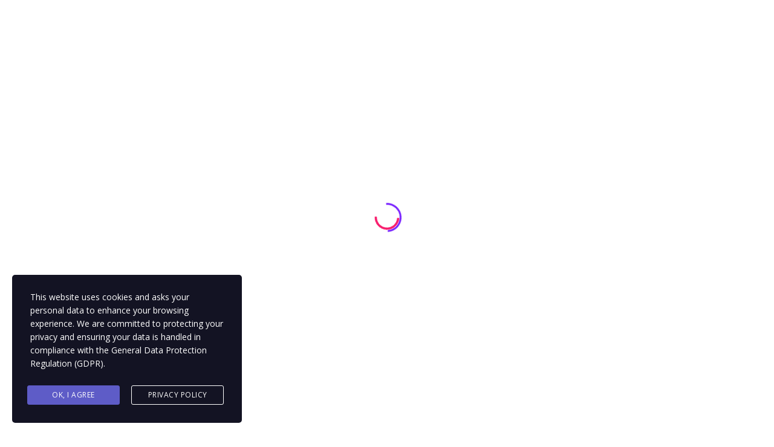

--- FILE ---
content_type: text/html; charset=UTF-8
request_url: https://zennotions.com/terms-of-use/intellectual-property-policy/
body_size: 52606
content:
<!DOCTYPE html>
<html lang="en-US" class="no-js">
<head>
		<meta charset="UTF-8">
	<meta name="viewport" content="width=device-width, initial-scale=1, maximum-scale=1">
	<link rel="profile" href="https://gmpg.org/xfn/11">
	<link rel="pingback" href="https://zennotions.com/xmlrpc.php">
	<title>Intellectual Property Policy &#8211; ZenNotions</title>
<meta name='robots' content='max-image-preview:large' />
<link rel='dns-prefetch' href='//static.addtoany.com' />
<link rel='dns-prefetch' href='//js.stripe.com' />
<link rel='dns-prefetch' href='//cdnjs.cloudflare.com' />
<link rel='dns-prefetch' href='//fonts.googleapis.com' />
<link rel="alternate" type="application/rss+xml" title="ZenNotions &raquo; Feed" href="https://zennotions.com/feed/" />
<link rel="alternate" type="application/rss+xml" title="ZenNotions &raquo; Comments Feed" href="https://zennotions.com/comments/feed/" />
<link rel="alternate" title="oEmbed (JSON)" type="application/json+oembed" href="https://zennotions.com/wp-json/oembed/1.0/embed?url=https%3A%2F%2Fzennotions.com%2Fterms-of-use%2Fintellectual-property-policy%2F" />
<link rel="alternate" title="oEmbed (XML)" type="text/xml+oembed" href="https://zennotions.com/wp-json/oembed/1.0/embed?url=https%3A%2F%2Fzennotions.com%2Fterms-of-use%2Fintellectual-property-policy%2F&#038;format=xml" />
<style id='wp-img-auto-sizes-contain-inline-css' type='text/css'>
img:is([sizes=auto i],[sizes^="auto," i]){contain-intrinsic-size:3000px 1500px}
/*# sourceURL=wp-img-auto-sizes-contain-inline-css */
</style>
<link rel='stylesheet' id='masterstudy-bootstrap-css' href='https://zennotions.com/wp-content/plugins/masterstudy-lms-learning-management-system/_core/assets/vendors/bootstrap.min.css?ver=3.7.12' type='text/css' media='all' />
<link rel='stylesheet' id='masterstudy-bootstrap-custom-css' href='https://zennotions.com/wp-content/plugins/masterstudy-lms-learning-management-system/_core/assets/vendors/ms-bootstrap-custom.css?ver=3.7.12' type='text/css' media='all' />
<link rel='stylesheet' id='hfe-widgets-style-css' href='https://zennotions.com/wp-content/plugins/header-footer-elementor/inc/widgets-css/frontend.css?ver=2.8.1' type='text/css' media='all' />
<link rel='stylesheet' id='hfe-woo-product-grid-css' href='https://zennotions.com/wp-content/plugins/header-footer-elementor/inc/widgets-css/woo-products.css?ver=2.8.1' type='text/css' media='all' />
<link rel='stylesheet' id='elementor-accordion-css' href='https://zennotions.com/wp-content/plugins/masterstudy-elementor-widgets/assets/css/accordion.css?ver=1768992487' type='text/css' media='all' />
<link rel='stylesheet' id='elementor-counter-css' href='https://zennotions.com/wp-content/plugins/masterstudy-elementor-widgets/assets/css/counter.css?ver=1768992487' type='text/css' media='all' />
<link rel='stylesheet' id='elementor-navigation-menu-css' href='https://zennotions.com/wp-content/plugins/masterstudy-elementor-widgets/assets/css/navigation-menu.css?ver=1768992487' type='text/css' media='all' />
<style id='wp-emoji-styles-inline-css' type='text/css'>

	img.wp-smiley, img.emoji {
		display: inline !important;
		border: none !important;
		box-shadow: none !important;
		height: 1em !important;
		width: 1em !important;
		margin: 0 0.07em !important;
		vertical-align: -0.1em !important;
		background: none !important;
		padding: 0 !important;
	}
/*# sourceURL=wp-emoji-styles-inline-css */
</style>
<style id='wp-block-library-inline-css' type='text/css'>
:root{--wp-block-synced-color:#7a00df;--wp-block-synced-color--rgb:122,0,223;--wp-bound-block-color:var(--wp-block-synced-color);--wp-editor-canvas-background:#ddd;--wp-admin-theme-color:#007cba;--wp-admin-theme-color--rgb:0,124,186;--wp-admin-theme-color-darker-10:#006ba1;--wp-admin-theme-color-darker-10--rgb:0,107,160.5;--wp-admin-theme-color-darker-20:#005a87;--wp-admin-theme-color-darker-20--rgb:0,90,135;--wp-admin-border-width-focus:2px}@media (min-resolution:192dpi){:root{--wp-admin-border-width-focus:1.5px}}.wp-element-button{cursor:pointer}:root .has-very-light-gray-background-color{background-color:#eee}:root .has-very-dark-gray-background-color{background-color:#313131}:root .has-very-light-gray-color{color:#eee}:root .has-very-dark-gray-color{color:#313131}:root .has-vivid-green-cyan-to-vivid-cyan-blue-gradient-background{background:linear-gradient(135deg,#00d084,#0693e3)}:root .has-purple-crush-gradient-background{background:linear-gradient(135deg,#34e2e4,#4721fb 50%,#ab1dfe)}:root .has-hazy-dawn-gradient-background{background:linear-gradient(135deg,#faaca8,#dad0ec)}:root .has-subdued-olive-gradient-background{background:linear-gradient(135deg,#fafae1,#67a671)}:root .has-atomic-cream-gradient-background{background:linear-gradient(135deg,#fdd79a,#004a59)}:root .has-nightshade-gradient-background{background:linear-gradient(135deg,#330968,#31cdcf)}:root .has-midnight-gradient-background{background:linear-gradient(135deg,#020381,#2874fc)}:root{--wp--preset--font-size--normal:16px;--wp--preset--font-size--huge:42px}.has-regular-font-size{font-size:1em}.has-larger-font-size{font-size:2.625em}.has-normal-font-size{font-size:var(--wp--preset--font-size--normal)}.has-huge-font-size{font-size:var(--wp--preset--font-size--huge)}.has-text-align-center{text-align:center}.has-text-align-left{text-align:left}.has-text-align-right{text-align:right}.has-fit-text{white-space:nowrap!important}#end-resizable-editor-section{display:none}.aligncenter{clear:both}.items-justified-left{justify-content:flex-start}.items-justified-center{justify-content:center}.items-justified-right{justify-content:flex-end}.items-justified-space-between{justify-content:space-between}.screen-reader-text{border:0;clip-path:inset(50%);height:1px;margin:-1px;overflow:hidden;padding:0;position:absolute;width:1px;word-wrap:normal!important}.screen-reader-text:focus{background-color:#ddd;clip-path:none;color:#444;display:block;font-size:1em;height:auto;left:5px;line-height:normal;padding:15px 23px 14px;text-decoration:none;top:5px;width:auto;z-index:100000}html :where(.has-border-color){border-style:solid}html :where([style*=border-top-color]){border-top-style:solid}html :where([style*=border-right-color]){border-right-style:solid}html :where([style*=border-bottom-color]){border-bottom-style:solid}html :where([style*=border-left-color]){border-left-style:solid}html :where([style*=border-width]){border-style:solid}html :where([style*=border-top-width]){border-top-style:solid}html :where([style*=border-right-width]){border-right-style:solid}html :where([style*=border-bottom-width]){border-bottom-style:solid}html :where([style*=border-left-width]){border-left-style:solid}html :where(img[class*=wp-image-]){height:auto;max-width:100%}:where(figure){margin:0 0 1em}html :where(.is-position-sticky){--wp-admin--admin-bar--position-offset:var(--wp-admin--admin-bar--height,0px)}@media screen and (max-width:600px){html :where(.is-position-sticky){--wp-admin--admin-bar--position-offset:0px}}
/*# sourceURL=/wp-includes/css/dist/block-library/common.min.css */
</style>
<style id='classic-theme-styles-inline-css' type='text/css'>
/*! This file is auto-generated */
.wp-block-button__link{color:#fff;background-color:#32373c;border-radius:9999px;box-shadow:none;text-decoration:none;padding:calc(.667em + 2px) calc(1.333em + 2px);font-size:1.125em}.wp-block-file__button{background:#32373c;color:#fff;text-decoration:none}
/*# sourceURL=/wp-includes/css/classic-themes.min.css */
</style>
<link rel='stylesheet' id='fontawesome-latest-css-css' href='https://zennotions.com/wp-content/plugins/accesspress-social-login-lite/css/font-awesome/all.min.css?ver=3.4.8' type='text/css' media='all' />
<link rel='stylesheet' id='apsl-frontend-css-css' href='https://zennotions.com/wp-content/plugins/accesspress-social-login-lite/css/frontend.css?ver=3.4.8' type='text/css' media='all' />
<link rel='stylesheet' id='buddycommerce-core-css' href='https://zennotions.com/wp-content/plugins/buddycommerce/templates/buddycommerce/default/assets/buddycommerce-core.css?ver=1.0.8' type='text/css' media='all' />
<link rel='stylesheet' id='contact-form-7-css' href='https://zennotions.com/wp-content/plugins/contact-form-7/includes/css/styles.css?ver=6.1.4' type='text/css' media='all' />
<link rel='stylesheet' id='stm_zoom_main-css' href='https://zennotions.com/wp-content/plugins/eroom-zoom-meetings-webinar/assets/css/frontend/main.css?ver=1.6.4' type='text/css' media='all' />
<link rel='stylesheet' id='stm_lms_icons-css' href='https://zennotions.com/wp-content/plugins/masterstudy-lms-learning-management-system/_core/assets/icons/style.css?ver=3.7.12' type='text/css' media='all' />
<link rel='stylesheet' id='video.js-css' href='https://zennotions.com/wp-content/plugins/masterstudy-lms-learning-management-system/_core/assets/vendors/video-js.min.css?ver=3.7.12' type='text/css' media='all' />
<link rel='stylesheet' id='font-awesome-min-css' href='https://zennotions.com/wp-content/plugins/masterstudy-lms-learning-management-system/_core/libraries/nuxy/metaboxes/assets/vendors/font-awesome.min.css?ver=3.7.12' type='text/css' media='all' />
<link rel='stylesheet' id='masterstudy-lms-learning-management-system-css' href='https://zennotions.com/wp-content/uploads/stm_lms_styles/stm_lms.css?ver=25839' type='text/css' media='all' />
<link rel='stylesheet' id='stm-lms-pmpro-css' href='https://zennotions.com/wp-content/uploads/stm_lms_styles/parts/pmpro.css?ver=25839' type='text/css' media='all' />
<link rel='stylesheet' id='linear-css' href='https://zennotions.com/wp-content/plugins/masterstudy-lms-learning-management-system/_core/libraries/nuxy/taxonomy_meta/assets/linearicons/linear.css?ver=3.7.12' type='text/css' media='all' />
<link rel='stylesheet' id='stm-lms-buddypress-css' href='https://zennotions.com/wp-content/uploads/stm_lms_styles/parts/buddypress.css?ver=25839' type='text/css' media='all' />
<link rel='stylesheet' id='pmpro_frontend_base-css' href='https://zennotions.com/wp-content/plugins/paid-memberships-pro/css/frontend/base.css?ver=3.5.4' type='text/css' media='all' />
<link rel='stylesheet' id='pmpro_frontend_variation_1-css' href='https://zennotions.com/wp-content/plugins/paid-memberships-pro/css/frontend/variation_1.css?ver=3.5.4' type='text/css' media='all' />
<link rel='stylesheet' id='sr7css-css' href='//zennotions.com/wp-content/plugins/revslider/public/css/sr7.css?ver=6.7.23' type='text/css' media='all' />
<link rel='stylesheet' id='stm_lazyload_init-css' href='https://zennotions.com/wp-content/plugins/stm-post-type/theme/assets/lazyload.css?ver=false' type='text/css' media='all' />
<style id='woocommerce-inline-inline-css' type='text/css'>
.woocommerce form .form-row .required { visibility: visible; }
/*# sourceURL=woocommerce-inline-inline-css */
</style>
<link rel='stylesheet' id='stm-gdpr-styles-css' href='https://zennotions.com/wp-content/plugins/gdpr-compliance-cookie-consent/assets/css/styles.css?ver=6.9' type='text/css' media='all' />
<link rel='stylesheet' id='hfe-style-css' href='https://zennotions.com/wp-content/plugins/header-footer-elementor/assets/css/header-footer-elementor.css?ver=2.8.1' type='text/css' media='all' />
<link rel='stylesheet' id='elementor-frontend-css' href='https://zennotions.com/wp-content/plugins/elementor/assets/css/frontend.min.css?ver=3.34.2' type='text/css' media='all' />
<style id='elementor-frontend-inline-css' type='text/css'>

    
        @media (min-width: 768px) {
            .elementor-column-gap-default,
            .elementor-column-gap-default .elementor-row .elementor-column {
                padding: 0 15px
            }

            .elementor-column-gap-default .elementor-row {
                margin: 0 -15px !important;
                width: calc(100% + 30px) !important
            }

            .elementor-column-gap-default .elementor-row .elementor-column > .elementor-element-populated,
            .elementor-column-gap-default .elementor-row .elementor-row .elementor-column:first-child:last-child {
                padding: 0
            }

            .elementor-column-gap-default .elementor-row .elementor-row .elementor-column:first-child {
                padding-left: 0
            }

            .elementor-column-gap-default .elementor-row .elementor-row .elementor-column:last-child {
                padding-right: 0
            }

            #main .elementor-section.elementor-section-boxed.auto-margin:not(.elementor-section-stretched) > .elementor-container {
                margin: 0 auto;
            }
        }

        .elementor-container .stm_lms_courses_carousel__buttons .fa {
            font-weight: 900;
        }



        .stm_lms_courses_categories.style_1 .stm_lms_courses_category__image {
            background-color: rgba(0, 0, 0, 0.4);
        }

        .stm_lms_lazy_image img {
            height: 100%;
        }

        .elementor-widget-tabs.elementor-tabs-view-vertical .elementor-tab-desktop-title {
            writing-mode: vertical-lr;
            text-orientation: mixed;
        }

        .elementor-widget-tabs.elementor-tabs-view-vertical .elementor-tab-content {
            padding-left: 20px !important;
            padding-right: 20px !important;
        }

        .elementor-editor-active .select2-container .select2-selection--single {
            height: 45px;
        }

        .elementor-editor-active .select2-container--default .select2-selection--single .select2-selection__rendered {
            line-height: 42px;
        }

        .elementor-editor-active .select2-container--default .select2-selection--single .select2-selection__arrow {
            height: 45px;
            width: 48px;
        }

        .elementor-editor-active .select2-container--default .select2-selection--single .select2-selection__arrow b {
            top: 0;
            left: 0;
            width: 100%;
            height: 100%;
            margin: 0;
            border: 0;
            line-height: 45px;
            text-align: center;
        }

    
            header#masthead .menu-item a.hfe-sub-menu-item, 
            header#masthead .menu-item a.hfe-menu-item {
                font-family : Montserrat;
            }
        
            a.hfe-sub-menu-item:hover, 
            a.hfe-menu-item:hover {
                color : #f81d6d;
            }
        
        @media (max-width: 767px) {
            .stm_lms_wishlist_button a, .masterstudy_elementor_stm_lms_login a {
                background-color : #f81d6d;
            }
        }
    

    
/*# sourceURL=elementor-frontend-inline-css */
</style>
<link rel='stylesheet' id='elementor-post-10512-css' href='https://zennotions.com/wp-content/uploads/elementor/css/post-10512.css?ver=1768985544' type='text/css' media='all' />
<link rel='stylesheet' id='gateway-css' href='https://zennotions.com/wp-content/plugins/woocommerce-paypal-payments/modules/ppcp-button/assets/css/gateway.css?ver=3.3.2' type='text/css' media='all' />
<link rel='stylesheet' id='font-icomoon-css' href='https://zennotions.com/wp-content/themes/masterstudy/assets/css/icomoon.fonts.css?ver=4.8.135' type='text/css' media='all' />
<link rel='stylesheet' id='font-icomoon-rtl-css' href='https://zennotions.com/wp-content/themes/masterstudy/assets/css/rtl_demo/style.css?ver=4.8.135' type='text/css' media='all' />
<link rel='stylesheet' id='select2-css' href='https://cdnjs.cloudflare.com/ajax/libs/select2/4.0.7/css/select2.min.css?ver=4.7.15' type='text/css' media='all' />
<link rel='stylesheet' id='fancybox-css' href='https://zennotions.com/wp-content/themes/masterstudy/assets/vendors/jquery.fancybox.min.css?ver=4.8.135' type='text/css' media='all' />
<link rel='stylesheet' id='animate-css' href='https://zennotions.com/wp-content/themes/masterstudy/assets/css/animate.css?ver=4.8.135' type='text/css' media='all' />
<link rel='stylesheet' id='stm_theme_styles-css' href='https://zennotions.com/wp-content/themes/masterstudy/assets/css/styles.css?ver=4.8.135' type='text/css' media='all' />
<link rel='stylesheet' id='stm-stm_layout_styles-buddypress-demo-css' href='https://zennotions.com/wp-content/themes/masterstudy/assets/css/vc_modules/stm_layout_styles/buddypress-demo.css?ver=4.8.135' type='text/css' media='all' />
<link rel='stylesheet' id='stm_theme_styles_animation-css' href='https://zennotions.com/wp-content/themes/masterstudy/assets/css/animation.css?ver=4.8.135' type='text/css' media='all' />
<link rel='stylesheet' id='stm-headers-header_2-css' href='https://zennotions.com/wp-content/themes/masterstudy/assets/css/vc_modules/headers/header_2.css?ver=4.8.135' type='text/css' media='all' />
<link rel='stylesheet' id='stm-headers_transparent-header_2_transparent-css' href='https://zennotions.com/wp-content/themes/masterstudy/assets/css/vc_modules/headers_transparent/header_2_transparent.css?ver=4.8.135' type='text/css' media='all' />
<link rel='stylesheet' id='stm-stm_woo_styles-woocommerce-css' href='https://zennotions.com/wp-content/themes/masterstudy/assets/css/vc_modules/stm_woo_styles/woocommerce.css?ver=4.8.135' type='text/css' media='all' />
<link rel='stylesheet' id='stm_theme_style-css' href='https://zennotions.com/wp-content/themes/masterstudy/style.css?ver=4.8.135' type='text/css' media='all' />
<style id='stm_theme_style-inline-css' type='text/css'>
#header:not(.transparent_header) .header_default {
	        background-color : 
	        
	         !important;
	    }
#header:not(.transparent_header) .header_default {
			background-color:  !important;
		}

			body .ms_lms_loader {
			border-color: #771fff #771fff transparent transparent;
			}
			body .ms_lms_loader::after, .ms_lms_loader::before {
			border-color:  transparent transparent #f81d6d #f81d6d;
			}
/*# sourceURL=stm_theme_style-inline-css */
</style>
<link rel='stylesheet' id='stm_theme_custom_styles-css' href='https://zennotions.com/wp-content/uploads/stm_lms_styles/custom_styles.css?ver=4.8.135' type='text/css' media='all' />
<link rel='stylesheet' id='language_center-css' href='https://zennotions.com/wp-content/themes/masterstudy/assets/layout_icons/language_center/style.css?ver=4.8.135' type='text/css' media='all' />
<link rel='stylesheet' id='stm-hfe-style_1-css' href='https://zennotions.com/wp-content/themes/masterstudy/assets/css/vc_modules/hfe/style_1.css?ver=4.8.135' type='text/css' media='all' />
<link rel='stylesheet' id='notificationx-public-css' href='https://zennotions.com/wp-content/plugins/notificationx/assets/public/css/frontend.css?ver=3.2.1' type='text/css' media='all' />
<link rel='stylesheet' id='dashicons-css' href='https://zennotions.com/wp-includes/css/dashicons.min.css?ver=6.9' type='text/css' media='all' />
<link rel='stylesheet' id='addtoany-css' href='https://zennotions.com/wp-content/plugins/add-to-any/addtoany.min.css?ver=1.16' type='text/css' media='all' />
<link rel='stylesheet' id='hfe-elementor-icons-css' href='https://zennotions.com/wp-content/plugins/elementor/assets/lib/eicons/css/elementor-icons.min.css?ver=5.34.0' type='text/css' media='all' />
<link rel='stylesheet' id='hfe-icons-list-css' href='https://zennotions.com/wp-content/plugins/elementor/assets/css/widget-icon-list.min.css?ver=3.24.3' type='text/css' media='all' />
<link rel='stylesheet' id='hfe-social-icons-css' href='https://zennotions.com/wp-content/plugins/elementor/assets/css/widget-social-icons.min.css?ver=3.24.0' type='text/css' media='all' />
<link rel='stylesheet' id='hfe-social-share-icons-brands-css' href='https://zennotions.com/wp-content/plugins/elementor/assets/lib/font-awesome/css/brands.css?ver=5.15.3' type='text/css' media='all' />
<link rel='stylesheet' id='hfe-social-share-icons-fontawesome-css' href='https://zennotions.com/wp-content/plugins/elementor/assets/lib/font-awesome/css/fontawesome.css?ver=5.15.3' type='text/css' media='all' />
<link rel='stylesheet' id='hfe-nav-menu-icons-css' href='https://zennotions.com/wp-content/plugins/elementor/assets/lib/font-awesome/css/solid.css?ver=5.15.3' type='text/css' media='all' />
<link rel='stylesheet' id='redux-google-fonts-stm_option-css' href='https://fonts.googleapis.com/css?family=Montserrat%3A400%7COpen+Sans%7CPoppins&#038;subset=latin&#038;ver=1742974462' type='text/css' media='all' />
<link rel='stylesheet' id='elementor-gf-local-roboto-css' href='https://zennotions.com/wp-content/uploads/elementor/google-fonts/css/roboto.css?ver=1742392058' type='text/css' media='all' />
<link rel='stylesheet' id='elementor-gf-local-robotoslab-css' href='https://zennotions.com/wp-content/uploads/elementor/google-fonts/css/robotoslab.css?ver=1742392068' type='text/css' media='all' />
<!--n2css--><!--n2js--><script type="text/javascript" src="https://zennotions.com/wp-includes/js/jquery/jquery.min.js?ver=3.7.1" id="jquery-core-js"></script>
<script type="text/javascript" src="https://zennotions.com/wp-includes/js/jquery/jquery-migrate.min.js?ver=3.4.1" id="jquery-migrate-js"></script>
<script type="text/javascript" id="jquery-js-after">
/* <![CDATA[ */
!function($){"use strict";$(document).ready(function(){$(this).scrollTop()>100&&$(".hfe-scroll-to-top-wrap").removeClass("hfe-scroll-to-top-hide"),$(window).scroll(function(){$(this).scrollTop()<100?$(".hfe-scroll-to-top-wrap").fadeOut(300):$(".hfe-scroll-to-top-wrap").fadeIn(300)}),$(".hfe-scroll-to-top-wrap").on("click",function(){$("html, body").animate({scrollTop:0},300);return!1})})}(jQuery);
!function($){'use strict';$(document).ready(function(){var bar=$('.hfe-reading-progress-bar');if(!bar.length)return;$(window).on('scroll',function(){var s=$(window).scrollTop(),d=$(document).height()-$(window).height(),p=d? s/d*100:0;bar.css('width',p+'%')});});}(jQuery);
//# sourceURL=jquery-js-after
/* ]]> */
</script>
<script type="text/javascript" src="https://zennotions.com/wp-content/plugins/accesspress-social-login-lite/js/frontend.js?ver=3.4.8" id="apsl-frontend-js-js"></script>
<script type="text/javascript" id="addtoany-core-js-before">
/* <![CDATA[ */
window.a2a_config=window.a2a_config||{};a2a_config.callbacks=[];a2a_config.overlays=[];a2a_config.templates={};

//# sourceURL=addtoany-core-js-before
/* ]]> */
</script>
<script type="text/javascript" defer src="https://static.addtoany.com/menu/page.js" id="addtoany-core-js"></script>
<script type="text/javascript" defer src="https://zennotions.com/wp-content/plugins/add-to-any/addtoany.min.js?ver=1.1" id="addtoany-jquery-js"></script>
<script type="text/javascript" src="https://js.stripe.com/v3/?ver=6.9#lms_defer" id="stripe.js-js"></script>
<script type="text/javascript" id="stm-lms-lms-js-extra">
/* <![CDATA[ */
var stm_lms_vars = {"symbol":"MYR","position":"left","currency_thousands":",","wp_rest_nonce":"0838ad25b9","translate":{"delete":"Are you sure you want to delete this course from cart?"}};
//# sourceURL=stm-lms-lms-js-extra
/* ]]> */
</script>
<script type="text/javascript" src="https://zennotions.com/wp-content/plugins/masterstudy-lms-learning-management-system/_core/assets/js/lms.js?ver=25839" id="stm-lms-lms-js"></script>
<script type="text/javascript" src="//zennotions.com/wp-content/plugins/revslider/public/js/libs/tptools.js?ver=6.7.23" id="tp-tools-js" async="async" data-wp-strategy="async"></script>
<script type="text/javascript" src="//zennotions.com/wp-content/plugins/revslider/public/js/sr7.js?ver=6.7.23" id="sr7-js" async="async" data-wp-strategy="async"></script>
<script type="text/javascript" src="https://zennotions.com/wp-content/plugins/stm-post-type/theme/assets/lazysizes.min.js?ver=false" id="lazysizes.js-js"></script>
<script type="text/javascript" src="https://zennotions.com/wp-content/plugins/stm-post-type/theme/assets/stm_lms_lazyload.js?ver=false" id="stm_lms_lazysizes-js"></script>
<script type="text/javascript" src="https://zennotions.com/wp-content/plugins/woocommerce/assets/js/jquery-blockui/jquery.blockUI.min.js?ver=2.7.0-wc.10.4.3" id="wc-jquery-blockui-js" data-wp-strategy="defer"></script>
<script type="text/javascript" id="wc-add-to-cart-js-extra">
/* <![CDATA[ */
var wc_add_to_cart_params = {"ajax_url":"/wp-admin/admin-ajax.php","wc_ajax_url":"/?wc-ajax=%%endpoint%%","i18n_view_cart":"View cart","cart_url":"https://zennotions.com/cart/","is_cart":"","cart_redirect_after_add":"no"};
//# sourceURL=wc-add-to-cart-js-extra
/* ]]> */
</script>
<script type="text/javascript" src="https://zennotions.com/wp-content/plugins/woocommerce/assets/js/frontend/add-to-cart.min.js?ver=10.4.3" id="wc-add-to-cart-js" data-wp-strategy="defer"></script>
<script type="text/javascript" src="https://zennotions.com/wp-content/plugins/woocommerce/assets/js/js-cookie/js.cookie.min.js?ver=2.1.4-wc.10.4.3" id="wc-js-cookie-js" defer="defer" data-wp-strategy="defer"></script>
<script type="text/javascript" id="woocommerce-js-extra">
/* <![CDATA[ */
var woocommerce_params = {"ajax_url":"/wp-admin/admin-ajax.php","wc_ajax_url":"/?wc-ajax=%%endpoint%%","i18n_password_show":"Show password","i18n_password_hide":"Hide password"};
//# sourceURL=woocommerce-js-extra
/* ]]> */
</script>
<script type="text/javascript" src="https://zennotions.com/wp-content/plugins/woocommerce/assets/js/frontend/woocommerce.min.js?ver=10.4.3" id="woocommerce-js" defer="defer" data-wp-strategy="defer"></script>
<script type="text/javascript" src="https://zennotions.com/wp-content/plugins/js_composer/assets/js/vendors/woocommerce-add-to-cart.js?ver=8.1" id="vc_woocommerce-add-to-cart-js-js"></script>
<script></script><link rel="https://api.w.org/" href="https://zennotions.com/wp-json/" /><link rel="alternate" title="JSON" type="application/json" href="https://zennotions.com/wp-json/wp/v2/pages/5851" /><link rel="EditURI" type="application/rsd+xml" title="RSD" href="https://zennotions.com/xmlrpc.php?rsd" />
<meta name="generator" content="WordPress 6.9" />
<meta name="generator" content="WooCommerce 10.4.3" />
<link rel="canonical" href="https://zennotions.com/terms-of-use/intellectual-property-policy/" />
<link rel='shortlink' href='https://zennotions.com/?p=5851' />

	<script type="text/javascript">var ajaxurl = 'https://zennotions.com/wp-admin/admin-ajax.php';</script>

		<script>
			var daysStr = "Days";
			var hoursStr = "Hours";
			var minutesStr = "Minutes";
			var secondsStr = "Seconds";
		</script>
		<style type="text/css">#wpadminbar #wp-admin-bar-event-feed-for-eventbrite-purge-cache-btn .ab-icon:before { content: "\f463"; top: 2px; }</style>		<script>
			var stm_lms_pro_nonces = {"stm_lms_pro_search_courses":"a4a464c2ab","stm_lms_pro_udemy_import_courses":"116f9353f7","stm_lms_pro_udemy_publish_course":"e62b23e560","stm_lms_pro_udemy_import_curriculum":"f3e9b75886","stm_lms_pro_save_addons":"925f27747f","stm_lms_create_announcement":"a8456f7bdd","stm_lms_get_course_info":"401ec87e0f","stm_lms_get_course_students":"f1f0ae720f","stm_lms_change_post_status":"458f5944e2","stm_lms_media_library_get_files":"e1cc086312","stm_lms_pro_upload_image":"2cdfee7110","stm_lms_media_library_get_file_by_id":"ebc1b77b0c","stm_lms_media_library_delete_file":"8836020985","stm_lms_media_library_search_file":"5f84892399","stm_lms_media_library_clear_integration_cache":"85000bf3ac"};
		</script>
			<script type="text/javascript">
		var stm_lms_ajaxurl = 'https://zennotions.com/wp-admin/admin-ajax.php';
		var stm_lms_resturl = 'https://zennotions.com/wp-json/stm-lms/v1';
		var ms_lms_resturl = 'https://zennotions.com/wp-json/masterstudy-lms/v2';
		var ms_lms_nonce = '0838ad25b9';
		var stm_ajax_add_pear_hb = '3a47cbe6d5';
			</script>
	<style>
		.vue_is_disabled {
			display: none;
		}
		#wp-admin-bar-lms-settings img {
			max-width: 16px;
			vertical-align: sub;
		}
	</style>
		<script>
		var stm_lms_nonces = {"stm_install_starter_theme":"52d3da864a","load_modal":"4969551266","load_content":"e4b6bdb536","start_quiz":"8b97faf6ae","user_answers":"8e4a406b21","get_order_info":"a51616ef92","user_orders":"96b1506dc9","stm_lms_get_instructor_courses":"a9e5133ae9","stm_lms_add_comment":"0ee3f179a3","stm_lms_manage_students":"2965c41ba4","stm_lms_get_comments":"eaaa1e34cc","stm_lms_login":"f0abce4799","stm_lms_register":"f54ed07215","stm_lms_become_instructor":"17a3491a10","stm_lms_enterprise":"b6e6c1cedf","stm_lms_get_user_courses":"53fada5b29","stm_lms_get_user_quizzes":"e38df5fd95","stm_lms_wishlist":"4e0f69f7b8","stm_lms_save_user_info":"50c0295f64","stm_lms_lost_password":"3687a61df2","stm_lms_change_avatar":"e69fdcab7e","stm_lms_delete_avatar":"14958d827c","stm_lms_complete_lesson":"b5e7d637e9","stm_lms_use_membership":"a9fa7334da","stm_lms_change_featured":"490cea90ed","stm_lms_delete_course_subscription":"25225b2731","stm_lms_get_reviews":"de91be90e0","stm_lms_add_review":"4d41b44aa7","stm_lms_add_to_cart":"91e92325ec","stm_lms_delete_from_cart":"951a6f5084","stm_lms_purchase":"c3d0b0d670","stm_lms_send_message":"347a1cc0e3","stm_lms_get_user_conversations":"3e18ec9cc9","stm_lms_get_user_messages":"fc4d928330","stm_lms_clear_new_messages":"bbc3807e52","wpcfto_save_settings":"00155ed556","stm_lms_tables_update":"5bde96eb06","stm_lms_get_enterprise_groups":"e7b16af9b3","stm_lms_get_enterprise_group":"36e346318e","stm_lms_add_enterprise_group":"52a0f68784","stm_lms_delete_enterprise_group":"3b49041739","stm_lms_add_to_cart_enterprise":"52d93883dc","stm_lms_get_user_ent_courses":"7395a72754","stm_lms_delete_user_ent_courses":"fa667cd16f","stm_lms_add_user_ent_courses":"c4c88402bb","stm_lms_change_ent_group_admin":"fe2921375d","stm_lms_delete_user_from_group":"74cc3eb75f","stm_lms_import_groups":"41cb662b10","stm_lms_edit_user_answer":"6b30b1e3eb","stm_lms_get_user_points_history":"6773815e13","stm_lms_buy_for_points":"879332103c","stm_lms_get_point_users":"e5a4b5600b","stm_lms_get_user_points_history_admin":"10d9c9ab25","stm_lms_change_points":"1b2973b07b","stm_lms_delete_points":"58e7cd12f3","stm_lms_get_user_bundles":"cc74f82285","stm_lms_change_bundle_status":"0302f05c0d","stm_lms_delete_bundle":"f6548d1def","stm_lms_check_certificate_code":"290e58ced1","stm_lms_get_google_classroom_courses":"be289e91e6","stm_lms_get_google_classroom_course":"37ca3d12bf","stm_lms_get_google_classroom_publish_course":"5cec1c00b2","stm_lms_get_g_c_get_archive_page":"e47c58bd45","install_zoom_addon":"71baae6128","stm_lms_get_course_cookie_redirect":"e2d9a3c66a","stm_get_certificates":"e1e79c85ae","stm_get_certificate_fields":"09624c6063","stm_save_certificate":"0d9e773b09","stm_upload_certificate_images":"303f98171e","stm_generate_certificates_preview":"190596173f","stm_save_default_certificate":"39fb2da606","stm_delete_default_certificate":"bd56ea6acc","stm_save_certificate_category":"cc228ac83a","stm_delete_certificate_category":"7d29321438","stm_get_certificate_categories":"3331b663e0","stm_get_certificate":"7f2304673f","stm_delete_certificate":"147bd6f945","stm_lms_get_users_submissions":"1b70399b2d","stm_lms_update_user_status":"264641c149","stm_lms_hide_become_instructor_notice":"79888d2a22","stm_lms_ban_user":"5a0ab7dc6c","stm_lms_save_forms":"2aeba68a6b","stm_lms_get_forms":"884b2806f9","stm_lms_upload_form_file":"1c879b621e","stm_lms_dashboard_get_course_students":"6dbd1d8767","stm_lms_dashboard_delete_user_from_course":"f31f619892","stm_lms_dashboard_add_user_to_course":"328b122545","stm_lms_dashboard_import_users_to_course":"d4835ff197","stm_lms_dashboard_export_course_students_to_csv":"7990adee7e","stm_lms_add_to_cart_guest":"ef404c2f4e","stm_lms_fast_login":"94a4172d3c","stm_lms_fast_register":"555b513c40","stm_lms_change_lms_author":"5544a833cb","stm_lms_add_student_manually":"fd261d114c","stm_lms_change_course_status":"6135c0de03","stm_lms_total_progress":"144f6fc540","stm_lms_add_h5p_result":"72e077cd31","stm_lms_toggle_buying":"e2be08ddb1","stm_lms_logout":"401c2910b6","stm_lms_restore_password":"fd2cf1b0c7","stm_lms_hide_announcement":"6966a65ad6","stm_lms_get_curriculum_v2":"10f9cbb0b7","stm_lms_dashboard_get_student_progress":"a0e3942e8a","stm_lms_dashboard_set_student_item_progress":"4ee618845f","stm_lms_dashboard_reset_student_progress":"b58734fbad","stm_lms_dashboard_get_courses_list":"1e791c2a41","stm_lms_dashboard_get_student_assignments":"0e42cf26ae","stm_lms_dashboard_get_student_quizzes":"19bfccf48d","stm_lms_dashboard_get_student_quiz":"ee4e1d72aa","stm_lms_wizard_save_settings":"f58a5b8aa8","stm_lms_wizard_save_business_type":"95fb784142","stm_lms_get_enrolled_assingments":"60b09e096c","stm-lms-starter-theme-install":"b680e818e0","stm_lms_enrolled_quizzes":"8a427ab443","stm_lms_add_to_cart_subscription":"d6152e9f93"};
	</script>
		<style>
		:root {
							--accent-100: rgba(13,82,187,1);
				--accent-70: rgba(13, 82, 187, 0.7);
				--accent-50: rgba(13, 82, 187, 0.5);
				--accent-30: rgba(13, 82, 187, 0.3);
				--accent-10: rgba(13, 82, 187, 0.1);
				--accent-5: rgba(13, 82, 187, 0.05);
				--accent-0: rgba(13, 82, 187, 0);
				--accent-hover: rgba(13, 82, 187, 0.85);
							--warning-100: rgba(255,168,0,1);
				--warning-70: rgba(255, 168, 0, 0.7);
				--warning-50: rgba(255, 168, 0, 0.5);
				--warning-30: rgba(255, 168, 0, 0.3);
				--warning-10: rgba(255, 168, 0, 0.1);
				--warning-5: rgba(255, 168, 0, 0.05);
				--warning-0: rgba(255, 168, 0, 0);
				--warning-hover: rgba(255, 168, 0, 0.85);
							--danger-100: rgba(255,57,69,1);
				--danger-70: rgba(255, 57, 69, 0.7);
				--danger-50: rgba(255, 57, 69, 0.5);
				--danger-30: rgba(255, 57, 69, 0.3);
				--danger-10: rgba(255, 57, 69, 0.1);
				--danger-5: rgba(255, 57, 69, 0.05);
				--danger-0: rgba(255, 57, 69, 0);
				--danger-hover: rgba(255, 57, 69, 0.85);
							--success-100: rgba(63,175,12,1);
				--success-70: rgba(63, 175, 12, 0.7);
				--success-50: rgba(63, 175, 12, 0.5);
				--success-30: rgba(63, 175, 12, 0.3);
				--success-10: rgba(63, 175, 12, 0.1);
				--success-5: rgba(63, 175, 12, 0.05);
				--success-0: rgba(63, 175, 12, 0);
				--success-hover: rgba(63, 175, 12, 0.85);
					}
	</style>
	<style id="pmpro_colors">:root {
	--pmpro--color--base: #ffffff;
	--pmpro--color--contrast: #222222;
	--pmpro--color--accent: #0c3d54;
	--pmpro--color--accent--variation: hsl( 199,75%,28.5% );
	--pmpro--color--border--variation: hsl( 0,0%,91% );
}</style>	<script type="text/javascript">
		var stm_wpcfto_ajaxurl = 'https://zennotions.com/wp-admin/admin-ajax.php';
	</script>

	<style>
		.vue_is_disabled {
			display: none;
		}
	</style>
		<script>
		var stm_wpcfto_nonces = {"wpcfto_save_settings":"00155ed556","get_image_url":"73fab42ace","wpcfto_upload_file":"8722309d85","wpcfto_search_posts":"a8a593884c","wpcfto_regenerate_fonts":"552011e214","wpcfto_create_term":"ff46d281c0"};
	</script>
		<script>
		var ajaxurl = 'https://zennotions.com/wp-admin/admin-ajax.php';
		var stm_install_plugin = 'd45ca1d069';
		var stm_buddypress_groups = '50d5118f1e';
		var stm_ajax_add_review = '5895f608fa';
	</script>
	<link rel="shortcut icon" type="image/x-icon" href="https://zennotions.com/wp-content/uploads/2021/04/favicon.png" />
	<noscript><style>.woocommerce-product-gallery{ opacity: 1 !important; }</style></noscript>
	<meta name="generator" content="Elementor 3.34.2; features: e_font_icon_svg, additional_custom_breakpoints; settings: css_print_method-external, google_font-enabled, font_display-swap">
			<style>
				.e-con.e-parent:nth-of-type(n+4):not(.e-lazyloaded):not(.e-no-lazyload),
				.e-con.e-parent:nth-of-type(n+4):not(.e-lazyloaded):not(.e-no-lazyload) * {
					background-image: none !important;
				}
				@media screen and (max-height: 1024px) {
					.e-con.e-parent:nth-of-type(n+3):not(.e-lazyloaded):not(.e-no-lazyload),
					.e-con.e-parent:nth-of-type(n+3):not(.e-lazyloaded):not(.e-no-lazyload) * {
						background-image: none !important;
					}
				}
				@media screen and (max-height: 640px) {
					.e-con.e-parent:nth-of-type(n+2):not(.e-lazyloaded):not(.e-no-lazyload),
					.e-con.e-parent:nth-of-type(n+2):not(.e-lazyloaded):not(.e-no-lazyload) * {
						background-image: none !important;
					}
				}
			</style>
			<meta name="generator" content="Powered by WPBakery Page Builder - drag and drop page builder for WordPress."/>
<link rel="preconnect" href="https://fonts.googleapis.com">
<link rel="preconnect" href="https://fonts.gstatic.com/" crossorigin>
<meta name="generator" content="Powered by Slider Revolution 6.7.23 - responsive, Mobile-Friendly Slider Plugin for WordPress with comfortable drag and drop interface." />
<link rel="icon" href="https://zennotions.com/wp-content/uploads/2021/04/cropped-favicon-32x32.png" sizes="32x32" />
<link rel="icon" href="https://zennotions.com/wp-content/uploads/2021/04/cropped-favicon-192x192.png" sizes="192x192" />
<link rel="apple-touch-icon" href="https://zennotions.com/wp-content/uploads/2021/04/cropped-favicon-180x180.png" />
<meta name="msapplication-TileImage" content="https://zennotions.com/wp-content/uploads/2021/04/cropped-favicon-270x270.png" />
<script>
	window._tpt			??= {};
	window.SR7			??= {};
	_tpt.R				??= {};
	_tpt.R.fonts		??= {};
	_tpt.R.fonts.customFonts??= {};
	SR7.devMode			=  false;
	SR7.F 				??= {};
	SR7.G				??= {};
	SR7.LIB				??= {};
	SR7.E				??= {};
	SR7.E.gAddons		??= {};
	SR7.E.php 			??= {};
	SR7.E.nonce			= '6d6721a701';
	SR7.E.ajaxurl		= 'https://zennotions.com/wp-admin/admin-ajax.php';
	SR7.E.resturl		= 'https://zennotions.com/wp-json/';
	SR7.E.slug_path		= 'revslider/revslider.php';
	SR7.E.slug			= 'revslider';
	SR7.E.plugin_url	= 'https://zennotions.com/wp-content/plugins/revslider/';
	SR7.E.wp_plugin_url = 'https://zennotions.com/wp-content/plugins/';
	SR7.E.revision		= '6.7.23';
	SR7.E.fontBaseUrl	= '';
	SR7.G.breakPoints 	= [1240,1024,778,480];
	SR7.E.modules 		= ['module','page','slide','layer','draw','animate','srtools','canvas','defaults','carousel','navigation','media','modifiers','migration'];
	SR7.E.libs 			= ['WEBGL'];
	SR7.E.css 			= ['csslp','cssbtns','cssfilters','cssnav','cssmedia'];
	SR7.E.resources		= {};
	SR7.JSON			??= {};
/*! Slider Revolution 7.0 - Page Processor */
!function(){"use strict";window.SR7??={},window._tpt??={},SR7.version="Slider Revolution 6.7.16",_tpt.getWinDim=function(t){_tpt.screenHeightWithUrlBar??=window.innerHeight;let e=SR7.F?.modal?.visible&&SR7.M[SR7.F.module.getIdByAlias(SR7.F.modal.requested)];_tpt.scrollBar=window.innerWidth!==document.documentElement.clientWidth||e&&window.innerWidth!==e.c.module.clientWidth,_tpt.winW=window.innerWidth-(_tpt.scrollBar||"prepare"==t?_tpt.scrollBarW??_tpt.mesureScrollBar():0),_tpt.winH=window.innerHeight,_tpt.winWAll=document.documentElement.clientWidth},_tpt.getResponsiveLevel=function(t,e){SR7.M[e];return _tpt.closestGE(t,_tpt.winWAll)},_tpt.mesureScrollBar=function(){let t=document.createElement("div");return t.className="RSscrollbar-measure",t.style.width="100px",t.style.height="100px",t.style.overflow="scroll",t.style.position="absolute",t.style.top="-9999px",document.body.appendChild(t),_tpt.scrollBarW=t.offsetWidth-t.clientWidth,document.body.removeChild(t),_tpt.scrollBarW},_tpt.loadCSS=async function(t,e,s){return s?_tpt.R.fonts.required[e].status=1:(_tpt.R[e]??={},_tpt.R[e].status=1),new Promise(((n,i)=>{if(_tpt.isStylesheetLoaded(t))s?_tpt.R.fonts.required[e].status=2:_tpt.R[e].status=2,n();else{const l=document.createElement("link");l.rel="stylesheet";let o="text",r="css";l["type"]=o+"/"+r,l.href=t,l.onload=()=>{s?_tpt.R.fonts.required[e].status=2:_tpt.R[e].status=2,n()},l.onerror=()=>{s?_tpt.R.fonts.required[e].status=3:_tpt.R[e].status=3,i(new Error(`Failed to load CSS: ${t}`))},document.head.appendChild(l)}}))},_tpt.addContainer=function(t){const{tag:e="div",id:s,class:n,datas:i,textContent:l,iHTML:o}=t,r=document.createElement(e);if(s&&""!==s&&(r.id=s),n&&""!==n&&(r.className=n),i)for(const[t,e]of Object.entries(i))"style"==t?r.style.cssText=e:r.setAttribute(`data-${t}`,e);return l&&(r.textContent=l),o&&(r.innerHTML=o),r},_tpt.collector=function(){return{fragment:new DocumentFragment,add(t){var e=_tpt.addContainer(t);return this.fragment.appendChild(e),e},append(t){t.appendChild(this.fragment)}}},_tpt.isStylesheetLoaded=function(t){let e=t.split("?")[0];return Array.from(document.querySelectorAll('link[rel="stylesheet"], link[rel="preload"]')).some((t=>t.href.split("?")[0]===e))},_tpt.preloader={requests:new Map,preloaderTemplates:new Map,show:function(t,e){if(!e||!t)return;const{type:s,color:n}=e;if(s<0||"off"==s)return;const i=`preloader_${s}`;let l=this.preloaderTemplates.get(i);l||(l=this.build(s,n),this.preloaderTemplates.set(i,l)),this.requests.has(t)||this.requests.set(t,{count:0});const o=this.requests.get(t);clearTimeout(o.timer),o.count++,1===o.count&&(o.timer=setTimeout((()=>{o.preloaderClone=l.cloneNode(!0),o.anim&&o.anim.kill(),void 0!==_tpt.gsap?o.anim=_tpt.gsap.fromTo(o.preloaderClone,1,{opacity:0},{opacity:1}):o.preloaderClone.classList.add("sr7-fade-in"),t.appendChild(o.preloaderClone)}),150))},hide:function(t){if(!this.requests.has(t))return;const e=this.requests.get(t);e.count--,e.count<0&&(e.count=0),e.anim&&e.anim.kill(),0===e.count&&(clearTimeout(e.timer),e.preloaderClone&&(e.preloaderClone.classList.remove("sr7-fade-in"),e.anim=_tpt.gsap.to(e.preloaderClone,.3,{opacity:0,onComplete:function(){e.preloaderClone.remove()}})))},state:function(t){if(!this.requests.has(t))return!1;return this.requests.get(t).count>0},build:(t,e="#ffffff",s="")=>{if(t<0||"off"===t)return null;const n=parseInt(t);if(t="prlt"+n,isNaN(n))return null;if(_tpt.loadCSS(SR7.E.plugin_url+"public/css/preloaders/t"+n+".css","preloader_"+t),isNaN(n)||n<6){const i=`background-color:${e}`,l=1===n||2==n?i:"",o=3===n||4==n?i:"",r=_tpt.collector();["dot1","dot2","bounce1","bounce2","bounce3"].forEach((t=>r.add({tag:"div",class:t,datas:{style:o}})));const d=_tpt.addContainer({tag:"sr7-prl",class:`${t} ${s}`,datas:{style:l}});return r.append(d),d}{let i={};if(7===n){let t;e.startsWith("#")?(t=e.replace("#",""),t=`rgba(${parseInt(t.substring(0,2),16)}, ${parseInt(t.substring(2,4),16)}, ${parseInt(t.substring(4,6),16)}, `):e.startsWith("rgb")&&(t=e.slice(e.indexOf("(")+1,e.lastIndexOf(")")).split(",").map((t=>t.trim())),t=`rgba(${t[0]}, ${t[1]}, ${t[2]}, `),t&&(i.style=`border-top-color: ${t}0.65); border-bottom-color: ${t}0.15); border-left-color: ${t}0.65); border-right-color: ${t}0.15)`)}else 12===n&&(i.style=`background:${e}`);const l=[10,0,4,2,5,9,0,4,4,2][n-6],o=_tpt.collector(),r=o.add({tag:"div",class:"sr7-prl-inner",datas:i});Array.from({length:l}).forEach((()=>r.appendChild(o.add({tag:"span",datas:{style:`background:${e}`}}))));const d=_tpt.addContainer({tag:"sr7-prl",class:`${t} ${s}`});return o.append(d),d}}},SR7.preLoader={show:(t,e)=>{"off"!==(SR7.M[t]?.settings?.pLoader?.type??"off")&&_tpt.preloader.show(e||SR7.M[t].c.module,SR7.M[t]?.settings?.pLoader??{color:"#fff",type:10})},hide:(t,e)=>{"off"!==(SR7.M[t]?.settings?.pLoader?.type??"off")&&_tpt.preloader.hide(e||SR7.M[t].c.module)},state:(t,e)=>_tpt.preloader.state(e||SR7.M[t].c.module)},_tpt.prepareModuleHeight=function(t){window.SR7.M??={},window.SR7.M[t.id]??={},"ignore"==t.googleFont&&(SR7.E.ignoreGoogleFont=!0);let e=window.SR7.M[t.id];if(null==_tpt.scrollBarW&&_tpt.mesureScrollBar(),e.c??={},e.states??={},e.settings??={},e.settings.size??={},t.fixed&&(e.settings.fixed=!0),e.c.module=document.getElementById(t.id),e.c.adjuster=e.c.module.getElementsByTagName("sr7-adjuster")[0],e.c.content=e.c.module.getElementsByTagName("sr7-content")[0],"carousel"==t.type&&(e.c.carousel=e.c.content.getElementsByTagName("sr7-carousel")[0]),null==e.c.module||null==e.c.module)return;t.plType&&t.plColor&&(e.settings.pLoader={type:t.plType,color:t.plColor}),void 0!==t.plType&&"off"!==t.plType&&SR7.preLoader.show(t.id,e.c.module),_tpt.winW||_tpt.getWinDim("prepare"),_tpt.getWinDim();let s=""+e.c.module.dataset?.modal;"modal"==s||"true"==s||"undefined"!==s&&"false"!==s||(e.settings.size.fullWidth=t.size.fullWidth,e.LEV??=_tpt.getResponsiveLevel(window.SR7.G.breakPoints,t.id),t.vpt=_tpt.fillArray(t.vpt,5),e.settings.vPort=t.vpt[e.LEV],void 0!==t.el&&"720"==t.el[4]&&t.gh[4]!==t.el[4]&&"960"==t.el[3]&&t.gh[3]!==t.el[3]&&"768"==t.el[2]&&t.gh[2]!==t.el[2]&&delete t.el,e.settings.size.height=null==t.el||null==t.el[e.LEV]||0==t.el[e.LEV]||"auto"==t.el[e.LEV]?_tpt.fillArray(t.gh,5,-1):_tpt.fillArray(t.el,5,-1),e.settings.size.width=_tpt.fillArray(t.gw,5,-1),e.settings.size.minHeight=_tpt.fillArray(t.mh??[0],5,-1),e.cacheSize={fullWidth:e.settings.size?.fullWidth,fullHeight:e.settings.size?.fullHeight},void 0!==t.off&&(t.off?.t&&(e.settings.size.m??={})&&(e.settings.size.m.t=t.off.t),t.off?.b&&(e.settings.size.m??={})&&(e.settings.size.m.b=t.off.b),t.off?.l&&(e.settings.size.p??={})&&(e.settings.size.p.l=t.off.l),t.off?.r&&(e.settings.size.p??={})&&(e.settings.size.p.r=t.off.r),e.offsetPrepared=!0),_tpt.updatePMHeight(t.id,t,!0))},_tpt.updatePMHeight=(t,e,s)=>{let n=SR7.M[t];var i=n.settings.size.fullWidth?_tpt.winW:n.c.module.parentNode.offsetWidth;i=0===i||isNaN(i)?_tpt.winW:i;let l=n.settings.size.width[n.LEV]||n.settings.size.width[n.LEV++]||n.settings.size.width[n.LEV--]||i,o=n.settings.size.height[n.LEV]||n.settings.size.height[n.LEV++]||n.settings.size.height[n.LEV--]||0,r=n.settings.size.minHeight[n.LEV]||n.settings.size.minHeight[n.LEV++]||n.settings.size.minHeight[n.LEV--]||0;if(o="auto"==o?0:o,o=parseInt(o),"carousel"!==e.type&&(i-=parseInt(e.onw??0)||0),n.MP=!n.settings.size.fullWidth&&i<l||_tpt.winW<l?Math.min(1,i/l):1,e.size.fullScreen||e.size.fullHeight){let t=parseInt(e.fho)||0,s=(""+e.fho).indexOf("%")>-1;e.newh=_tpt.winH-(s?_tpt.winH*t/100:t)}else e.newh=n.MP*Math.max(o,r);if(e.newh+=(parseInt(e.onh??0)||0)+(parseInt(e.carousel?.pt)||0)+(parseInt(e.carousel?.pb)||0),void 0!==e.slideduration&&(e.newh=Math.max(e.newh,parseInt(e.slideduration)/3)),e.shdw&&_tpt.buildShadow(e.id,e),n.c.adjuster.style.height=e.newh+"px",n.c.module.style.height=e.newh+"px",n.c.content.style.height=e.newh+"px",n.states.heightPrepared=!0,n.dims??={},n.dims.moduleRect=n.c.module.getBoundingClientRect(),n.c.content.style.left="-"+n.dims.moduleRect.left+"px",!n.settings.size.fullWidth)return s&&requestAnimationFrame((()=>{i!==n.c.module.parentNode.offsetWidth&&_tpt.updatePMHeight(e.id,e)})),void _tpt.bgStyle(e.id,e,window.innerWidth==_tpt.winW,!0);_tpt.bgStyle(e.id,e,window.innerWidth==_tpt.winW,!0),requestAnimationFrame((function(){s&&requestAnimationFrame((()=>{i!==n.c.module.parentNode.offsetWidth&&_tpt.updatePMHeight(e.id,e)}))})),n.earlyResizerFunction||(n.earlyResizerFunction=function(){requestAnimationFrame((function(){_tpt.getWinDim(),_tpt.moduleDefaults(e.id,e),_tpt.updateSlideBg(t,!0)}))},window.addEventListener("resize",n.earlyResizerFunction))},_tpt.buildShadow=function(t,e){let s=SR7.M[t];null==s.c.shadow&&(s.c.shadow=document.createElement("sr7-module-shadow"),s.c.shadow.classList.add("sr7-shdw-"+e.shdw),s.c.content.appendChild(s.c.shadow))},_tpt.bgStyle=async(t,e,s,n,i)=>{const l=SR7.M[t];if((e=e??l.settings).fixed&&!l.c.module.classList.contains("sr7-top-fixed")&&(l.c.module.classList.add("sr7-top-fixed"),l.c.module.style.position="fixed",l.c.module.style.width="100%",l.c.module.style.top="0px",l.c.module.style.left="0px",l.c.module.style.pointerEvents="none",l.c.module.style.zIndex=5e3,l.c.content.style.pointerEvents="none"),null==l.c.bgcanvas){let t=document.createElement("sr7-module-bg"),o=!1;if("string"==typeof e?.bg?.color&&e?.bg?.color.includes("{"))if(_tpt.gradient&&_tpt.gsap)e.bg.color=_tpt.gradient.convert(e.bg.color);else try{let t=JSON.parse(e.bg.color);(t?.orig||t?.string)&&(e.bg.color=JSON.parse(e.bg.color))}catch(t){return}let r="string"==typeof e?.bg?.color?e?.bg?.color||"transparent":e?.bg?.color?.string??e?.bg?.color?.orig??e?.bg?.color?.color??"transparent";if(t.style["background"+(String(r).includes("grad")?"":"Color")]=r,("transparent"!==r||i)&&(o=!0),l.offsetPrepared&&(t.style.visibility="hidden"),e?.bg?.image?.src&&(t.style.backgroundImage=`url(${e?.bg?.image.src})`,t.style.backgroundSize=""==(e.bg.image?.size??"")?"cover":e.bg.image.size,t.style.backgroundPosition=e.bg.image.position,t.style.backgroundRepeat=""==e.bg.image.repeat||null==e.bg.image.repeat?"no-repeat":e.bg.image.repeat,o=!0),!o)return;l.c.bgcanvas=t,e.size.fullWidth?t.style.width=_tpt.winW-(s&&_tpt.winH<document.body.offsetHeight?_tpt.scrollBarW:0)+"px":n&&(t.style.width=l.c.module.offsetWidth+"px"),e.sbt?.use?l.c.content.appendChild(l.c.bgcanvas):l.c.module.appendChild(l.c.bgcanvas)}l.c.bgcanvas.style.height=void 0!==e.newh?e.newh+"px":("carousel"==e.type?l.dims.module.h:l.dims.content.h)+"px",l.c.bgcanvas.style.left=!s&&e.sbt?.use||l.c.bgcanvas.closest("SR7-CONTENT")?"0px":"-"+(l?.dims?.moduleRect?.left??0)+"px"},_tpt.updateSlideBg=function(t,e){const s=SR7.M[t];let n=s.settings;s?.c?.bgcanvas&&(n.size.fullWidth?s.c.bgcanvas.style.width=_tpt.winW-(e&&_tpt.winH<document.body.offsetHeight?_tpt.scrollBarW:0)+"px":preparing&&(s.c.bgcanvas.style.width=s.c.module.offsetWidth+"px"))},_tpt.moduleDefaults=(t,e)=>{let s=SR7.M[t];null!=s&&null!=s.c&&null!=s.c.module&&(s.dims??={},s.dims.moduleRect=s.c.module.getBoundingClientRect(),s.c.content.style.left="-"+s.dims.moduleRect.left+"px",s.c.content.style.width=_tpt.winW-_tpt.scrollBarW+"px","carousel"==e.type&&(s.c.module.style.overflow="visible"),_tpt.bgStyle(t,e,window.innerWidth==_tpt.winW))},_tpt.getOffset=t=>{var e=t.getBoundingClientRect(),s=window.pageXOffset||document.documentElement.scrollLeft,n=window.pageYOffset||document.documentElement.scrollTop;return{top:e.top+n,left:e.left+s}},_tpt.fillArray=function(t,e){let s,n;t=Array.isArray(t)?t:[t];let i=Array(e),l=t.length;for(n=0;n<t.length;n++)i[n+(e-l)]=t[n],null==s&&"#"!==t[n]&&(s=t[n]);for(let t=0;t<e;t++)void 0!==i[t]&&"#"!=i[t]||(i[t]=s),s=i[t];return i},_tpt.closestGE=function(t,e){let s=Number.MAX_VALUE,n=-1;for(let i=0;i<t.length;i++)t[i]-1>=e&&t[i]-1-e<s&&(s=t[i]-1-e,n=i);return++n}}();</script>
		<style type="text/css" id="wp-custom-css">
			body.single-stm-course-bundles .stm-lms-wrapper .stm_lms_course__image {
    display: none !important;
}

.entry-header.clearfix { display: none; }

/* pmpro plan page*/
.stm_lms_plan__included::after { 
  content: "ited";
	display: inline-block;
  margin-left: -0.3em;
}

.woocommerce-store-notice, p.demo_store {
	background-color: #0c0121;
  width: 100%;
	margin: auto;
  padding: 10px;
	text-align: center;
}		</style>
		<style type="text/css" title="dynamic-css" class="options-output">.logo-unit .logo{font-family:Montserrat;color:#ffffff;font-size:23px;}#header .header_default, #header .header_default .stm_header_links a, #header .header_default .header_main_menu_wrapper a, #header .header_default .header_top_bar a, #header .header_default .right_buttons a > i, #header .header_default .header_top_bar{color:#aaaaaa;}#header .header_default .stm_header_links a:hover, #header .header_default .header_main_menu_wrapper a:hover, #header .header_default .header_top_bar a:hover,
                    .header_5 .header_main_menu_wrapper .header-menu > li.current-menu-item > a, .header_5 .header_main_menu_wrapper .header-menu > li:hover > a{color:#771fff;}.header_top_bar, .header_top_bar a, .header_2_top_bar .header_2_top_bar__inner ul.header-menu li a{font-family:Montserrat;font-weight:normal;font-style:normal;color:#ffffff;font-size:12px;}#header .header_top_bar a:hover{color:#771fff;}
body.skin_custom_color .stm_archive_product_inner_grid_content .stm-courses li.product.course-col-list .product-image .onsale,
body.skin_custom_color .related.products .stm-courses li.product.course-col-list .product-image .onsale,
body.skin_custom_color .stm_archive_product_inner_grid_content .stm-courses li.product .product__inner .woocommerce-LoopProduct-link .onsale,
body.skin_custom_color .related.products .stm-courses li.product .product__inner .woocommerce-LoopProduct-link .onsale,
body.skin_custom_color .post_list_main_section_wrapper .post_list_meta_unit .sticky_post,
body.skin_custom_color .overflowed_content .wpb_column .icon_box,
.wc-block-checkout__actions_row .wc-block-components-checkout-place-order-button, 
.wc-block-components-totals-coupon__form .wc-block-components-totals-coupon__button,
.wc-block-cart__submit-button,
body.skin_custom_color .stm_countdown_bg,
body.skin_custom_color #searchform-mobile .search-wrapper .search-submit,
body.skin_custom_color .header-menu-mobile .header-menu > li .arrow.active,
body.skin_custom_color .header-menu-mobile .header-menu > li.opened > a,
body.skin_custom_color mark,
body.skin_custom_color .woocommerce .cart-totals_wrap .shipping-calculator-button:hover,
body.skin_custom_color .detailed_rating .detail_rating_unit tr td.bar .full_bar .bar_filler,
body.skin_custom_color .product_status.new,
body.skin_custom_color .stm_woo_helpbar .woocommerce-product-search input[type="submit"],
body.skin_custom_color .stm_archive_product_inner_unit .stm_archive_product_inner_unit_centered .stm_featured_product_price .price.price_free,
body.skin_custom_color .sidebar-area .widget:after,
body.skin_custom_color .sidebar-area .socials_widget_wrapper .widget_socials li .back a,
body.skin_custom_color .socials_widget_wrapper .widget_socials li .back a,
body.skin_custom_color .widget_categories ul li a:hover:after,
body.skin_custom_color .event_date_info_table .event_btn .btn-default,
body.skin_custom_color .course_table tr td.stm_badge .badge_unit.quiz,
body.skin_custom_color .page-links span:hover,
body.skin_custom_color .page-links span:after,
body.skin_custom_color .page-links > span:after,
body.skin_custom_color .page-links > span,
body.skin_custom_color .stm_post_unit:after,
body.skin_custom_color .blog_layout_grid .post_list_content_unit:after,
body.skin_custom_color ul.page-numbers > li a.page-numbers:after,
body.skin_custom_color ul.page-numbers > li span.page-numbers:after,
body.skin_custom_color ul.page-numbers > li a.page-numbers:hover,
body.skin_custom_color ul.page-numbers > li span.page-numbers:hover,
body.skin_custom_color ul.page-numbers > li a.page-numbers.current:after,
body.skin_custom_color ul.page-numbers > li span.page-numbers.current:after,
body.skin_custom_color ul.page-numbers > li a.page-numbers.current,
body.skin_custom_color ul.page-numbers > li span.page-numbers.current,
body.skin_custom_color .triangled_colored_separator,
body.skin_custom_color .magic_line,
body.skin_custom_color .navbar-toggle .icon-bar,
body.skin_custom_color .navbar-toggle:hover .icon-bar,
body.skin_custom_color #searchform .search-submit,
body.skin_custom_color .header_main_menu_wrapper .header-menu > li > ul.sub-menu:before,
body.skin_custom_color .search-toggler:after,
body.skin_custom_color .modal .popup_title,
body.skin_custom_color .sticky_post,
body.skin_custom_color .btn-carousel-control:after,
.primary_bg_color,
.mbc,
.stm_lms_courses_carousel_wrapper .owl-dots .owl-dot.active,
.stm_lms_courses_carousel__term.active,
body.course_hub .header_default.header_2,
.triangled_colored_separator:before,
.triangled_colored_separator:after,
body.skin_custom_color.udemy .btn-default,
.single_instructor .stm_lms_courses .stm_lms_load_more_courses,
.single_instructor .stm_lms_courses .stm_lms_load_more_courses:hover,
.stm_lms_course_sticky_panel .stm_lms_course_sticky_panel__button .btn,
.stm_lms_course_sticky_panel .stm_lms_course_sticky_panel__button .btn:hover,
body.skin_custom_color.language_center .btn-default,
.header-login-button.sign-up a,
#header .header_6 .stm_lms_log_in,
body.cooking .stm_lms_courses_carousel__buttons .stm_lms_courses_carousel__button:hover,
body.cooking .stm_theme_wpb_video_wrapper .stm_video_preview:after,
body.cooking .btn.btn-default,
body.cooking .button,
body.cooking .form-submit .submit,
body.cooking .post-password-form input[type=submit],
body.cooking .btn.btn-default:hover,
body.cooking .button:hover,
body.cooking .form-submit .submit:hover,
body.cooking .post-password-form input[type=submit]:hover,
body.cooking div.multiseparator:after,
body.cooking .view_type_switcher a.view_grid.active_grid,
body.cooking .view_type_switcher a.view_list.active_list,
body.cooking .view_type_switcher a:hover,
body.cooking.woocommerce .sidebar-area .widget .widget_title:after,
body.cooking.woocommerce .sidebar-area .widget.widget_price_filter .price_slider_wrapper .price_slider .ui-slider-handle,
body.cooking.woocommerce .sidebar-area .widget.widget_price_filter .price_slider_wrapper .price_slider .ui-slider-range,
body.cooking .stm_lms_courses_list_view .stm_lms_courses__grid .stm_lms_courses__single--image>a:after,
body.cooking .testimonials_main_wrapper.simple_carousel_wrapper .btn-carousel-control:hover,
body.cooking .testimonials_main_wrapper.simple_carousel_wrapper .btn-carousel-control:focus,
body.cooking .short_separator,
body.cooking .widget_tag_cloud .tagcloud a:hover,
body.cooking .blog_layout_grid .sticky .post_list_meta_unit,
body.cooking .stm_lms_instructor_courses__single--featured .feature_it,

.stm_archive_product_inner_grid_content .stm-courses li.product .product__inner .button:hover,

body.tech .stm_lms_courses_carousel__buttons .stm_lms_courses_carousel__button:hover,
body.tech .stm_theme_wpb_video_wrapper .stm_video_preview:after,
body.tech .btn.btn-default,
body.tech .button,
body.tech .form-submit .submit,
body.tech .post-password-form input[type=submit],
body.tech .btn.btn-default:hover,
body.tech .button:hover,
body.tech .form-submit .submit:hover,
body.tech .post-password-form input[type=submit]:hover,
body.tech div.multiseparator:after,
body.tech .view_type_switcher a.view_grid.active_grid,
body.tech .view_type_switcher a.view_list.active_list,
body.tech .view_type_switcher a:hover,
body.tech.woocommerce .sidebar-area .widget .widget_title:after,
body.tech.woocommerce .sidebar-area .widget.widget_price_filter .price_slider_wrapper .price_slider .ui-slider-handle,
body.tech.woocommerce .sidebar-area .widget.widget_price_filter .price_slider_wrapper .price_slider .ui-slider-range,
body.tech .stm_lms_courses_list_view .stm_lms_courses__grid .stm_lms_courses__single--image>a:after,
body.tech .testimonials_main_wrapper.simple_carousel_wrapper .btn-carousel-control:hover,
body.tech .testimonials_main_wrapper.simple_carousel_wrapper .btn-carousel-control:focus,
body.tech .short_separator,
body.tech .stm_lms_wishlist_button .lnr:after,
body.tech .widget_tag_cloud .tagcloud a:hover,
body.tech .blog_layout_grid .sticky .post_list_meta_unit,
body.tech .stm_lms_instructor_courses__single--featured .feature_it,
body.tech .select2-container--default .select2-results__option--highlighted[aria-selected],
body.tech .select2-container--default .select2-results__option--highlighted[data-selected]
{background-color:#771fff;}.icon_box.stm_icon_box_hover_none{border-left-color:#771fff;}
						
.wc-block-checkout__actions_row .wc-block-components-checkout-place-order-button, 
.wc-block-components-totals-coupon__form .wc-block-components-totals-coupon__button,
.wc-block-cart__submit-button,
body.skin_custom_color ul.page-numbers > li a.page-numbers:hover,
body.skin_custom_color ul.page-numbers > li a.page-numbers.current,
body.skin_custom_color ul.page-numbers > li span.page-numbers.current,
body.skin_custom_color .custom-border textarea:active,
body.skin_custom_color .custom-border input[type=text]:active,
body.skin_custom_color .custom-border input[type=email]:active,
body.skin_custom_color .custom-border input[type=number]:active,
body.skin_custom_color .custom-border input[type=password]:active,
body.skin_custom_color .custom-border input[type=tel]:active,
body.skin_custom_color .custom-border .form-control:active,
body.skin_custom_color .custom-border textarea:focus,
body.skin_custom_color .custom-border input[type=text]:focus,
body.skin_custom_color .custom-border input[type=email]:focus,
body.skin_custom_color .custom-border input[type=number]:focus,
body.skin_custom_color .custom-border input[type=password]:focus,
body.skin_custom_color .custom-border input[type=tel]:focus,
body.skin_custom_color .custom-border .form-control:focus,
body.skin_custom_color .icon-btn:hover .icon_in_btn,
body.skin_custom_color .icon-btn:hover,
body.skin_custom_color .average_rating_unit,
body.skin_custom_color blockquote,
body.skin_custom_color .tp-caption .icon-btn:hover .icon_in_btn,
body.skin_custom_color .tp-caption .icon-btn:hover,
body.skin_custom_color .stm_theme_wpb_video_wrapper .stm_video_preview:after,
body.skin_custom_color .btn-carousel-control,
body.skin_custom_color .post_list_main_section_wrapper .post_list_meta_unit .post_list_comment_num,
body.skin_custom_color .post_list_main_section_wrapper .post_list_meta_unit,
body.skin_custom_color .search-toggler:hover,
body.skin_custom_color .search-toggler,
.stm_lms_courses_carousel_wrapper .owl-dots .owl-dot.active,
.triangled_colored_separator .triangle:before,
body.cooking .stm_lms_courses_carousel__buttons .stm_lms_courses_carousel__button,
body.cooking .btn.btn-default,
body.cooking .button,
body.cooking .form-submit .submit,
body.cooking .post-password-form input[type=submit],
body.cooking.woocommerce .sidebar-area .widget.widget_product_categories ul li a:after,
body.cooking .select2-container--default .select2-selection--single .select2-selection__arrow b:after,
body.cooking.woocommerce .sidebar-area .widget .widget_title:after,
body.cooking .blog_layout_grid .plugin_style .post_list_inner_content_unit .post_list_meta_unit,
body.cooking .blog_layout_grid .plugin_style .post_list_inner_content_unit .post_list_meta_unit .post_list_comment_num,
body.cooking .widget_tag_cloud .tagcloud a:hover,

body.tech .stm_lms_courses_carousel__buttons .stm_lms_courses_carousel__button,
body.tech .btn.btn-default,
body.tech .button,
body.tech .form-submit .submit,
body.tech .post-password-form input[type=submit],
body.tech.woocommerce .sidebar-area .widget.widget_product_categories ul li a:after,
body.tech .select2-container--default .select2-selection--single .select2-selection__arrow b:after,
body.tech.woocommerce .sidebar-area .widget .widget_title:after,
body.tech .blog_layout_grid .plugin_style .post_list_inner_content_unit .post_list_meta_unit,
body.tech .blog_layout_grid .plugin_style .post_list_inner_content_unit .post_list_meta_unit .post_list_comment_num,
body.tech .widget_tag_cloud .tagcloud a:hover,
body.tech .stm_lms_points_history__head .left a,
body.tech .simple_carousel_wrapper_style_6 .navs #carousel-custom-dots li.active:before
{border-color:#771fff;}
body.skin_custom_color .icon_box .icon i,
body.skin_custom_color .icon-btn:hover .icon_in_btn,
body.skin_custom_color .icon-btn:hover .link-title,
body.skin_custom_color .stats_counter .h1,
body.skin_custom_color .event_date_info .event_date_info_unit .event_labels,
body.skin_custom_color .event-col .event_archive_item .event_location i,
body.skin_custom_color .event-col .event_archive_item .event_start i,
body.skin_custom_color .gallery_terms_list li.active a,
body.skin_custom_color .tp-caption .icon-btn:hover .icon_in_btn,
body.skin_custom_color .teacher_single_product_page>a:hover .title,
body.skin_custom_color .sidebar-area .widget ul li a:hover:after,
body.skin_custom_color div.pp_woocommerce .pp_gallery ul li a:hover,
body.skin_custom_color div.pp_woocommerce .pp_gallery ul li.selected a,
body.skin_custom_color .single_product_after_title .meta-unit i,
body.skin_custom_color .single_product_after_title .meta-unit .value a:hover,
body.skin_custom_color .woocommerce-breadcrumb a:hover,
body.skin_custom_color #footer_copyright .copyright_text a:hover,
body.skin_custom_color .widget_stm_recent_posts .widget_media .cats_w a:hover,
body.skin_custom_color .widget_pages ul.style_2 li a:hover,
body.skin_custom_color .sidebar-area .widget_categories ul li a:hover,
body.skin_custom_color .sidebar-area .widget ul li a:hover,
body.skin_custom_color .widget_categories ul li a:hover,
body.skin_custom_color .stm_product_list_widget li a:hover .title,
body.skin_custom_color .widget_contacts ul li .text a:hover,
body.skin_custom_color .sidebar-area .widget_pages ul.style_1 li a:focus .h6,
body.skin_custom_color .sidebar-area .widget_nav_menu ul.style_1 li a:focus .h6,
body.skin_custom_color .sidebar-area .widget_pages ul.style_1 li a:focus,
body.skin_custom_color .sidebar-area .widget_nav_menu ul.style_1 li a:focus,
body.skin_custom_color .sidebar-area .widget_pages ul.style_1 li a:active .h6,
body.skin_custom_color .sidebar-area .widget_nav_menu ul.style_1 li a:active .h6,
body.skin_custom_color .sidebar-area .widget_pages ul.style_1 li a:active,
body.skin_custom_color .sidebar-area .widget_nav_menu ul.style_1 li a:active,
body.skin_custom_color .sidebar-area .widget_pages ul.style_1 li a:hover .h6,
body.skin_custom_color .sidebar-area .widget_nav_menu ul.style_1 li a:hover .h6,
body.skin_custom_color .sidebar-area .widget_pages ul.style_1 li a:hover,
body.skin_custom_color .sidebar-area .widget_nav_menu ul.style_1 li a:hover,
body.skin_custom_color .widget_pages ul.style_1 li a:focus .h6,
body.skin_custom_color .widget_nav_menu ul.style_1 li a:focus .h6,
body.skin_custom_color .widget_pages ul.style_1 li a:focus,
body.skin_custom_color .widget_nav_menu ul.style_1 li a:focus,
body.skin_custom_color .widget_pages ul.style_1 li a:active .h6,
body.skin_custom_color .widget_nav_menu ul.style_1 li a:active .h6,
body.skin_custom_color .widget_pages ul.style_1 li a:active,
body.skin_custom_color .widget_nav_menu ul.style_1 li a:active,
body.skin_custom_color .widget_pages ul.style_1 li a:hover .h6,
body.skin_custom_color .widget_stm_recent_posts a:hover .h6,
body.skin_custom_color .widget_contacts_email a:hover,
body.skin_custom_color .widget_nav_menu ul.style_1 li a:hover .h6,
body.skin_custom_color .widget_pages ul.style_1 li a:hover,
body.skin_custom_color .widget_nav_menu ul.style_1 li a:hover,
body.skin_custom_color .see_more a:after,
body.skin_custom_color .see_more a,
body.skin_custom_color .transparent_header_off .header_main_menu_wrapper ul > li > ul.sub-menu > li a:hover,
body.skin_custom_color .stm_breadcrumbs_unit .navxtBreads > span a:hover,
body.skin_custom_color .btn-carousel-control,
body.skin_custom_color .post_list_main_section_wrapper .post_list_meta_unit .post_list_comment_num,
body.skin_custom_color .post_list_main_section_wrapper .post_list_meta_unit .date-m,
body.skin_custom_color .post_list_main_section_wrapper .post_list_meta_unit .date-d,
body.skin_custom_color .stats_counter h1,
body.skin_custom_color .yellow,
body.skin_custom_color ol li a:hover,
body.skin_custom_color ul li a:hover,
body.skin_custom_color .search-toggler,
.primary_color,
.mtc_h:hover,
body.classic_lms .header_top_bar .header_top_bar_socs ul li a:hover,
body.classic_lms .header_top_bar a:hover,
#footer .widget_stm_lms_popular_courses ul li a:hover .meta .h5.title,
body.classic_lms .stm_lms_wishlist_button a:hover i,
.classic_lms .post_list_main_section_wrapper .post_list_item_title:hover,
.stm_lms_courses__single.style_2 .stm_lms_courses__single--title h5:hover,
body.cooking .stm_lms_courses_carousel__buttons .stm_lms_courses_carousel__button,
body.cooking #footer .widget_contacts ul li .icon,
body.cooking #footer .stm_product_list_widget.widget_woo_stm_style_2 li a:hover .meta .title,
body.cooking .courses_filters__switcher i:not(.active),
body.cooking .blog_layout_grid .plugin_style .post_list_inner_content_unit .post_list_meta_unit .date-d,
body.cooking .blog_layout_grid .post_list_meta_unit .date-m,
body.cooking .blog_layout_grid .plugin_style .post_list_inner_content_unit .post_list_meta_unit .post_list_comment_num,
body.cooking .stm_post_info .stm_post_details .post_meta li i,
body.cooking .comment-form .logged-in-as a,
body.cooking .post_list_content_unit .post_list_item_title:hover,
body.cooking .post_list_content_unit .post_list_item_title:focus,
body.cooking .widget_search .search-form>label:after,
body.cooking .blog_layout_grid .post_list_cats a,
body.cooking .blog_layout_grid .post_list_item_tags a,
body.cooking .blog_layout_grid .plugin_style .post_list_inner_content_unit .post_list_meta_unit .date-d,
body.cooking .blog_layout_grid .plugin_style .post_list_inner_content_unit .post_list_meta_unit .date-m-plugin,
body.cooking .blog_layout_grid .plugin_style .post_list_inner_content_unit .post_list_meta_unit .post_list_comment_num,
body.cooking #stm_lms_faq .panel.panel-default .panel-heading .panel-title a:hover,
body.cooking .stm_post_info .stm_post_details .comments_num .post_comments:hover,
body.cooking .stm_lms_courses_list_view .stm_lms_courses__grid .stm_lms_courses__single--info_title a:hover h4,
body.cooking .comments-area .commentmetadata i,
body.cooking .stm_lms_gradebook__filter .by_views_sorter.by-views,
body.cooking .stm_post_info .stm_post_details .comments_num .post_comments i,

body.tech .stm_lms_courses_carousel__buttons .stm_lms_courses_carousel__button,
body.tech #footer .widget_contacts ul li .icon,
body.tech #footer .stm_product_list_widget.widget_woo_stm_style_2 li a:hover .meta .title,
body.tech .courses_filters__switcher i:not(.active),
body.tech .blog_layout_grid .plugin_style .post_list_inner_content_unit .post_list_meta_unit .date-d,
body.tech .blog_layout_grid .post_list_meta_unit .date-m,
body.tech .blog_layout_grid .plugin_style .post_list_inner_content_unit .post_list_meta_unit .post_list_comment_num,
body.tech .stm_post_info .stm_post_details .post_meta li i,
body.tech .comment-form .logged-in-as a,
body.tech .post_list_content_unit .post_list_item_title:hover,
body.tech .post_list_content_unit .post_list_item_title:focus,
body.tech .widget_search .search-form>label:after,
body.tech .blog_layout_grid .post_list_cats a,
body.tech .blog_layout_grid .post_list_item_tags a,
body.tech .footer_wrapper .widget_contacts ul li .text a,
body.tech .blog_layout_grid .plugin_style .post_list_inner_content_unit .post_list_meta_unit .date-d,
body.tech .blog_layout_grid .plugin_style .post_list_inner_content_unit .post_list_meta_unit .date-m-plugin,
body.tech .blog_layout_grid .plugin_style .post_list_inner_content_unit .post_list_meta_unit .post_list_comment_num,
body.tech #stm_lms_faq .panel.panel-default .panel-heading .panel-title a:hover,
body.tech .stm_post_info .stm_post_details .comments_num .post_comments:hover,
body.tech .stm_lms_courses_list_view .stm_lms_courses__grid .stm_lms_courses__single--info_title a:hover h4,
body.tech .comments-area .commentmetadata i,
body.tech .stm_lms_gradebook__filter .by_views_sorter.by-views,
body.tech .stm_post_info .stm_post_details .comments_num .post_comments i,
body.tech .stm_lms_courses_carousel__top .h4:hover,
body.tech.skin_custom_color #footer a:hover,
body.tech .socials_widget_wrapper__text a,
.testimonials_main_title_6 i
{color:#771fff;}
body.skin_custom_color .triangled_colored_separator .triangle,
body.skin_custom_color .magic_line:after,
body.cooking .stm_lms_gradebook__filter .by_views_sorter.by-views,
body.tech .stm_lms_gradebook__filter .by_views_sorter.by-views
{border-bottom-color:#771fff;}body.rtl-demo .stm_testimonials_wrapper_style_2 .stm_lms_testimonials_single__content:after{border-left-color:#f81d6d;}
body.skin_custom_color .blog_layout_grid .post_list_meta_unit .sticky_post,
body.skin_custom_color .blog_layout_list .post_list_meta_unit .sticky_post,
.wc-block-checkout__actions_row .wc-block-components-checkout-place-order-button:hover, 
.wc-block-components-totals-coupon__form .wc-block-components-totals-coupon__button:hover,
.wc-block-cart__submit-button:hover,
body.skin_custom_color .product_status.special,
body.skin_custom_color .view_type_switcher a:hover,
body.skin_custom_color .view_type_switcher a.view_list.active_list,
body.skin_custom_color .view_type_switcher a.view_grid.active_grid,
body.skin_custom_color .stm_archive_product_inner_unit .stm_archive_product_inner_unit_centered .stm_featured_product_price .price,
body.skin_custom_color .sidebar-area .widget_text .btn,
body.skin_custom_color .stm_product_list_widget.widget_woo_stm_style_2 li a .meta .stm_featured_product_price .price,
body.skin_custom_color .widget_tag_cloud .tagcloud a:hover,
body.skin_custom_color .sidebar-area .widget ul li a:after,
body.skin_custom_color .sidebar-area .socials_widget_wrapper .widget_socials li a,
body.skin_custom_color .socials_widget_wrapper .widget_socials li a,
body.skin_custom_color .gallery_single_view .gallery_img a:after,
body.skin_custom_color .course_table tr td.stm_badge .badge_unit,
body.skin_custom_color .widget_mailchimp .stm_mailchimp_unit .button,
body.skin_custom_color .textwidget .btn:active,
body.skin_custom_color .textwidget .btn:focus,
body.skin_custom_color .form-submit .submit:active,
body.skin_custom_color .form-submit .submit:focus,
body.skin_custom_color .button:focus,
body.skin_custom_color .button:active,
body.skin_custom_color .btn-default:active,
body.skin_custom_color .btn-default:focus,
body.skin_custom_color .button:hover,
body.skin_custom_color .textwidget .btn:hover,
body.skin_custom_color .form-submit .submit,
body.skin_custom_color .button,
body.skin_custom_color .btn-default,
.btn.btn-default:hover, .button:hover, .textwidget .btn:hover,
body.skin_custom_color .short_separator,
body.skin_custom_color div.multiseparator:after,
body.skin_custom_color .widget_pages ul.style_2 li a:hover:after,
body.skin_custom_color.single-product .product .woocommerce-tabs .wc-tabs li.active a:before,
body.skin_custom_color.woocommerce .sidebar-area .widget .widget_title:after,
body.skin_custom_color.woocommerce .sidebar-area .widget.widget_price_filter .price_slider_wrapper .price_slider .ui-slider-handle,
body.skin_custom_color.woocommerce .sidebar-area .widget.widget_price_filter .price_slider_wrapper .price_slider .ui-slider-range,
.sbc,
.sbc_h:hover,
.wpb-js-composer .vc_general.vc_tta.vc_tta-tabs.vc_tta-style-classic li.vc_tta-tab:not(.vc_active)>a,
.wpb-js-composer .vc_general.vc_tta.vc_tta-tabs.vc_tta-style-classic li.vc_tta-tab:not(.vc_active)>a:hover,
#header.transparent_header .header_2 .stm_lms_account_dropdown .dropdown button,
.stm_lms_courses_categories.style_3 .stm_lms_courses_category>a:hover,
.stm_lms_udemy_course .nav.nav-tabs>li a,
body.classic_lms .classic_style .nav.nav-tabs>li.active a,
.header_bottom:after,
.sbc:hover,
body.rtl-demo .stm_testimonials_wrapper_style_2 .stm_lms_testimonials_single__content,
.masterstudy_stm_video.style_2 .stm_theme_wpb_video_wrapper .stm_video_preview:after
{background-color:#f81d6d;}
						.wc-block-checkout__actions_row .wc-block-components-checkout-place-order-button:hover, 
.wc-block-components-totals-coupon__form .wc-block-components-totals-coupon__button:hover,
.wc-block-cart__submit-button:hover,
body.skin_custom_color.woocommerce .sidebar-area .widget.widget_layered_nav ul li a:after,
body.skin_custom_color.woocommerce .sidebar-area .widget.widget_product_categories ul li a:after,
body.skin_custom_color .wpb_tabs .form-control:focus,
body.skin_custom_color .wpb_tabs .form-control:active,
body.skin_custom_color .woocommerce .cart-totals_wrap .shipping-calculator-button,
body.skin_custom_color .sidebar-area .widget_text .btn,
body.skin_custom_color .widget_tag_cloud .tagcloud a:hover,
body.skin_custom_color .icon_box.dark a:hover,
body.skin_custom_color .simple-carousel-bullets a.selected,
body.skin_custom_color .stm_sign_up_form .form-control:active,
body.skin_custom_color .stm_sign_up_form .form-control:focus,
body.skin_custom_color .form-submit .submit,
body.skin_custom_color .button,
body.skin_custom_color .btn-default,
.sbrc,
.sbrc_h:hover,
.vc_general.vc_tta.vc_tta-tabs,
body.skin_custom_color .blog_layout_grid .post_list_meta_unit,
body.skin_custom_color .blog_layout_grid .post_list_meta_unit .post_list_comment_num,
body.skin_custom_color .blog_layout_list .post_list_meta_unit .post_list_comment_num,
body.skin_custom_color .blog_layout_list .post_list_meta_unit,
body.tech .stm_lms_points_history__head .left a:hover,
#header.transparent_header .header_2 .stm_lms_account_dropdown .dropdown button,
.masterstudy_stm_video.style_2 .stm_theme_wpb_video_wrapper .stm_video_preview:after
{border-color:#f81d6d;}
.header_2_top_bar__inner .top_bar_right_part .header_top_bar_socs ul li a:hover,
.secondary_color,
body.skin_custom_color.single-product .product .woocommerce-tabs .wc-tabs li.active a,
body.skin_custom_color.single-product .product .woocommerce-tabs .wc-tabs li a:hover,
body.skin_custom_color .widget_pages ul.style_2 li a:hover .h6,
body.skin_custom_color .icon_box .icon_text>h3>span,
body.skin_custom_color .stm_woo_archive_view_type_list .stm_featured_product_stock i,
body.skin_custom_color .stm_woo_archive_view_type_list .expert_unit_link:hover .expert,
body.skin_custom_color .stm_archive_product_inner_unit .stm_archive_product_inner_unit_centered .stm_featured_product_body a .title:hover,
body.skin_custom_color .stm_product_list_widget.widget_woo_stm_style_2 li a:hover .title,
body.skin_custom_color .blog_layout_grid .post_list_meta_unit .post_list_comment_num,
body.skin_custom_color .blog_layout_grid .post_list_meta_unit .date-m,
body.skin_custom_color .blog_layout_grid .post_list_meta_unit .date-d,
body.skin_custom_color .blog_layout_list .post_list_meta_unit .post_list_comment_num,
body.skin_custom_color .blog_layout_list .post_list_meta_unit .date-m,
body.skin_custom_color .blog_layout_list .post_list_meta_unit .date-d,
body.skin_custom_color .widget_product_search .woocommerce-product-search:after,
body.skin_custom_color .widget_search .search-form > label:after,
body.skin_custom_color .sidebar-area .widget ul li a,
body.skin_custom_color .sidebar-area .widget_categories ul li a,
body.skin_custom_color .widget_contacts ul li .text a,
body.skin_custom_color .event-col .event_archive_item > a:hover .title,
body.skin_custom_color .stm_contact_row a:hover,
body.skin_custom_color .comments-area .commentmetadata i,
body.skin_custom_color .stm_post_info .stm_post_details .comments_num .post_comments:hover,
body.skin_custom_color .stm_post_info .stm_post_details .comments_num .post_comments i,
body.skin_custom_color .stm_post_info .stm_post_details .post_meta li a:hover span,
body.skin_custom_color .stm_post_info .stm_post_details .post_meta li i,
body.skin_custom_color .blog_layout_list .post_list_item_tags .post_list_divider,
body.skin_custom_color .blog_layout_list .post_list_item_tags a,
body.skin_custom_color .blog_layout_list .post_list_cats .post_list_divider,
body.skin_custom_color .blog_layout_list .post_list_cats a,
body.skin_custom_color .blog_layout_list .post_list_item_title a:hover,
body.skin_custom_color .blog_layout_grid .post_list_item_tags .post_list_divider,
body.skin_custom_color .blog_layout_grid .post_list_item_tags a,
body.skin_custom_color .blog_layout_grid .post_list_cats .post_list_divider,
body.skin_custom_color .blog_layout_grid .post_list_cats a,
body.skin_custom_color .blog_layout_grid .post_list_item_title:focus,
body.skin_custom_color .blog_layout_grid .post_list_item_title:active,
body.skin_custom_color .blog_layout_grid .post_list_item_title:hover,
body.skin_custom_color .stm_featured_products_unit .stm_featured_product_single_unit .stm_featured_product_single_unit_centered .stm_featured_product_body a .title:hover,
body.skin_custom_color .icon_box.dark a:hover,
body.skin_custom_color .post_list_main_section_wrapper .post_list_item_tags .post_list_divider,
body.skin_custom_color .post_list_main_section_wrapper .post_list_item_tags a,
body.skin_custom_color .post_list_main_section_wrapper .post_list_cats .post_list_divider,
body.skin_custom_color .post_list_main_section_wrapper .post_list_cats a,
body.skin_custom_color .post_list_main_section_wrapper .post_list_item_title:active,
body.skin_custom_color .post_list_main_section_wrapper .post_list_item_title:focus,
body.skin_custom_color .post_list_main_section_wrapper .post_list_item_title:hover,
body.skin_custom_color a:hover,
.secondary_color,
#header.transparent_header .header_2 .header_top .stm_lms_categories .heading_font,
#header.transparent_header .header_2 .header_top .stm_lms_categories i,
.classic_lms .post_list_main_section_wrapper .post_list_cats a,
.classic_lms .post_list_main_section_wrapper .post_list_item_tags a,
body.skin_custom_color .single_product_after_title .meta-unit.teacher:hover .value,
.stm_lms_course_sticky_panel__teacher:before,
.stm_lms_courses__single__inner .stm_lms_courses__single--info_title a:hover h4
{color:#f81d6d;}a{color:#771fff;}body,
                    .normal_font,
                    .h6.normal_font,
                    body.rtl.rtl-demo .stm_testimonials_wrapper_style_2 .stm_lms_testimonials_single__excerpt p,
                    .stm_product_list_widget.widget_woo_stm_style_2 li a .meta .title{font-family:"Open Sans";color:#9e9e9e;font-size:14px;}.btn, .header-login-button.sign-up a{font-family:Poppins;line-height:14px;font-size:14px;}.header-menu{font-family:Montserrat;font-weight:400;color:#006bff;}h1,.h1,h2,.h2,h3,.h3,h4,.h4,h5,.h5,h6,.h6,.nav-tabs>li>a,.member-name,.section-title,.user-name,.heading_font,.item-title,.acomment-meta,[type="reset"],.bp-subnavs,.activity-header,table,.widget_categories ul li a,.sidebar-area .widget ul li a,.select2-selection__rendered,blockquote,.select2-chosen,.vc_tta-tabs.vc_tta-tabs-position-top .vc_tta-tabs-container .vc_tta-tabs-list li.vc_tta-tab a,.vc_tta-tabs.vc_tta-tabs-position-left .vc_tta-tabs-container .vc_tta-tabs-list li.vc_tta-tab a, body.distance-learning .btn, body.distance-learning .vc_btn3{font-family:Montserrat;color:#771fff;}h1,.h1{line-height:50px;letter-spacing:-2.2px;font-weight:700;font-size:45px;}h2,.h2{line-height:42px;letter-spacing:-2px;font-weight:700;font-size:35px;}h3,.h3{line-height:34px;letter-spacing:-0.3px;font-weight:700;font-size:26px;}h4,.h4,blockquote{line-height:26px;font-weight:400;font-size:20px;}h5,.h5,.select2-selection__rendered{line-height:20px;font-size:14px;}h6,.h6,.widget_pages ul li a, .widget_nav_menu ul li a, .footer_menu li a,.widget_categories ul li a,.sidebar-area .widget ul li a{line-height:12px;font-weight:400;font-size:12px;}#footer_top{background-color:#0c0121;}#footer_bottom{background-color:#0c0121;}#footer_bottom .widget_title h3{font-weight:700;color:#771fff;font-size:18px;}#footer_bottom, .widget_contacts ul li .text,
												#footer_bottom .footer_widgets_wrapper .widget ul li a,
												.widget_nav_menu ul.style_1 li a .h6,
												.widget_pages ul.style_2 li a .h6,
												#footer .stm_product_list_widget.widget_woo_stm_style_2 li a .meta .title,
												.widget_pages ul.style_1 li a .h6, #footer_bottom .widget_stm_recent_posts .widget_media .h6{color:#ffffff;}.widget_pages ul.style_2 li a:after{background-color:#ffffff;}#footer_copyright{background-color:#0c0121;}#footer_copyright .copyright_text, #footer_copyright .copyright_text a{color:#888f96;}#footer_copyright{border-color:transparent;}</style><noscript><style> .wpb_animate_when_almost_visible { opacity: 1; }</style></noscript>	</head>
<body class="pmpro-variation_1 bp-nouveau wp-singular page-template-default page page-id-5851 page-child parent-pageid-5842 wp-theme-masterstudy stm_lms_button theme-masterstudy pmpro-body-has-access woocommerce-demo-store woocommerce-no-js ehf-template-masterstudy ehf-stylesheet-masterstudy skin_custom_color buddypress-demo masterstudy-theme stm_preloader_1 has-notificationx wpb-js-composer js-comp-ver-8.1 vc_responsive elementor-default elementor-kit-10512" ontouchstart="">

<p role="complementary" aria-label="Store notice" class="woocommerce-store-notice demo_store" data-notice-id="fe68900dee1653cf2d0662bb68d31594" style="display:none;">This is a demo store for testing purposes &mdash; no orders shall be fulfilled. <a role="button" href="#" class="woocommerce-store-notice__dismiss-link">Dismiss</a></p>
<!-- Searchform -->
<div class="modal fade" id="searchModal" tabindex="-1" role="dialog" aria-labelledby="searchModal">
	<div class="modal-dialog" role="document">
		<div class="modal-content">
		
			<div class="modal-body heading_font">
				<div class="search-title">Search</div>
				<form role="search" method="get" id="searchform" action="https://zennotions.com/">
				    <div class="search-wrapper">
				        <input placeholder="Start typing here..." type="text" class="form-control search-input" value="" name="s" id="s" />
				        <button type="submit" class="search-submit" ><i class="fa fa-search"></i></button>
				    </div>
				</form>
			</div>
		
		</div>
	</div>
</div>	<div class="ms_lms_loader_bg">
		<div class="ms_lms_loader"></div>
	</div>
	<div id="wrapper">

	
	<div id="header" class="transparent_header_off"
		data-color="">

		
		
		<div class="header_default header_2">
			<div class="header_top_bar header_2_top_bar">
    <div class="container">
        <div class="row">
            <div class="col-md-12">
                <div class="header_2_top_bar__inner">
					                    <div class="top_bar_right_part">
						
<div class="stm_menu_toggler" data-text="Menu"></div>
<div class="header_main_menu_wrapper clearfix" style="margin-top:5px;">

    <div class="pull-right hidden-xs right_buttons">

					
<div class="stm_lms_wishlist_button not-logged-in">
	<a href="https://zennotions.com/user-account/" data-text="Favorites">
		<i class="far fa-heart mtc_h"></i>
	</a>
</div>
		
		            <div class="search-toggler-unit">
                <div class="search-toggler" data-toggle="modal" data-target="#searchModal"><i class="fa fa-search"></i>
                </div>
            </div>
		
					<div class="pull-right">
	<div class="header_top_bar_socs">
		<ul class="clearfix">
			<li><a href='https://www.facebook.com/zennotionsdigital'><i class='fab fa-facebook'></i></a></li><li><a href='https://www.instagram.com/zennotionsdigital'><i class='fab fa-instagram'></i></a></li><li><a href='https://www.youtube.com/channel/UCEN0CfREhHcmwmlE5lz2-3g'><i class='fab fa-youtube'></i></a></li><li><a href='https://wa.me/+60126537192'><i class='fab fa-whatsapp'></i></a></li>		</ul>
	</div>
</div>
		
            </div>

    <div class="collapse navbar-collapse pull-right">
        <ul class="header-menu clearfix">
			<li id="menu-item-10135" class="menu-item menu-item-type-custom menu-item-object-custom menu-item-has-children menu-item-10135"><a href="#">Courses</a>
<ul class="sub-menu">
	<li id="menu-item-1659" class="menu-item menu-item-type-post_type menu-item-object-page menu-item-1659"><a href="https://zennotions.com/online-courses/">Online Courses</a></li>
	<li id="menu-item-10139" class="menu-item menu-item-type-post_type menu-item-object-page menu-item-10139"><a href="https://zennotions.com/live-courses/">Live Courses</a></li>
	<li id="menu-item-10137" class="menu-item menu-item-type-post_type menu-item-object-page menu-item-10137"><a href="https://zennotions.com/onsite-courses/">Onsite Courses</a></li>
	<li id="menu-item-10138" class="menu-item menu-item-type-post_type menu-item-object-page menu-item-10138"><a href="https://zennotions.com/course-bundles/">Course Bundles</a></li>
</ul>
</li>
<li id="menu-item-10614" class="menu-item menu-item-type-post_type menu-item-object-page menu-item-10614"><a href="https://zennotions.com/upcoming-events/">Upcoming Events</a></li>
<li id="menu-item-10118" class="menu-item menu-item-type-post_type menu-item-object-page menu-item-10118"><a href="https://zennotions.com/shop/">Shop</a></li>
<li id="menu-item-9993" class="menu-item menu-item-type-post_type menu-item-object-page menu-item-9993"><a href="https://zennotions.com/membership-account/membership-plans/">Membership Plans</a></li>
<li id="menu-item-10084" class="menu-item menu-item-type-post_type menu-item-object-buddypress menu-item-10084"><a href="https://zennotions.com/groups/">Groups</a></li>
<li id="menu-item-8723" class="menu-item menu-item-type-post_type menu-item-object-page menu-item-8723"><a href="https://zennotions.com/news/">News</a></li>
<li id="menu-item-8625" class="menu-item menu-item-type-post_type menu-item-object-page menu-item-has-children menu-item-8625"><a href="https://zennotions.com/about-us/">About Us</a>
<ul class="sub-menu">
	<li id="menu-item-8957" class="menu-item menu-item-type-post_type menu-item-object-page menu-item-8957"><a href="https://zennotions.com/our-instructors/">Our Instructors</a></li>
</ul>
</li>
<li id="menu-item-8626" class="menu-item menu-item-type-post_type menu-item-object-page menu-item-8626"><a href="https://zennotions.com/contact-us/">Contact Us</a></li>
        </ul>
    </div>

</div>													<div class="pull-right">
	<div class="header_top_bar_socs">
		<ul class="clearfix">
			<li><a href='https://www.facebook.com/zennotionsdigital'><i class='fab fa-facebook'></i></a></li><li><a href='https://www.instagram.com/zennotionsdigital'><i class='fab fa-instagram'></i></a></li><li><a href='https://www.youtube.com/channel/UCEN0CfREhHcmwmlE5lz2-3g'><i class='fab fa-youtube'></i></a></li><li><a href='https://wa.me/+60126537192'><i class='fab fa-whatsapp'></i></a></li>		</ul>
	</div>
</div>
						                    </div>
                </div>
            </div>
        </div>
    </div>
</div>

<div class="container">
    <div class="row">
        <div class="col-md-12">

            <div class="header_top">

                <div class="logo-unit">
						<a href="https://zennotions.com/">
		<img class="img-responsive logo_transparent_static visible" src="https://zennotions.com/wp-content/uploads/2021/04/Logo-ZenNotions.png" style="width: 253px;" alt="ZenNotions"/>
			</a>
                </div>


                <div class="center-unit">
						<div class="stm_courses_search">
			<div class="stm_lms_categories">
		<i class="stmlms-hamburger"></i>
		<span class="heading_font">Category</span>

		<div class="stm_lms_categories_dropdown vue_is_disabled">

			<div class="stm_lms_categories_dropdown__parents">
									<div class="stm_lms_categories_dropdown__parent 
					no-child					">
						<a href="https://zennotions.com/online-courses/?terms%5B%5D=169&#038;category%5B%5D=169" class="sbc_h">
							Business						</a>
											</div>
									<div class="stm_lms_categories_dropdown__parent 
										">
						<a href="https://zennotions.com/online-courses/?terms%5B%5D=78&#038;category%5B%5D=78" class="sbc_h">
							Health &amp; Fitness						</a>
													<div class="stm_lms_categories_dropdown__childs">
								<div class="stm_lms_categories_dropdown__childs_container">
																			<div class="stm_lms_categories_dropdown__child">
											<a href="https://zennotions.com/online-courses/?terms%5B%5D=174&#038;category%5B%5D=174">
												Healing Art											</a>
										</div>
																			<div class="stm_lms_categories_dropdown__child">
											<a href="https://zennotions.com/online-courses/?terms%5B%5D=171&#038;category%5B%5D=171">
												Meditation											</a>
										</div>
																			<div class="stm_lms_categories_dropdown__child">
											<a href="https://zennotions.com/online-courses/?terms%5B%5D=175&#038;category%5B%5D=175">
												Nutrition											</a>
										</div>
																			<div class="stm_lms_categories_dropdown__child">
											<a href="https://zennotions.com/online-courses/?terms%5B%5D=170&#038;category%5B%5D=170">
												Yoga											</a>
										</div>
																	</div>
							</div>
											</div>
									<div class="stm_lms_categories_dropdown__parent 
					no-child					">
						<a href="https://zennotions.com/online-courses/?terms%5B%5D=176&#038;category%5B%5D=176" class="sbc_h">
							Limited Memberships						</a>
											</div>
									<div class="stm_lms_categories_dropdown__parent 
										">
						<a href="https://zennotions.com/online-courses/?terms%5B%5D=67&#038;category%5B%5D=67" class="sbc_h">
							Marketing						</a>
													<div class="stm_lms_categories_dropdown__childs">
								<div class="stm_lms_categories_dropdown__childs_container">
																			<div class="stm_lms_categories_dropdown__child">
											<a href="https://zennotions.com/online-courses/?terms%5B%5D=168&#038;category%5B%5D=168">
												Digital Marketing											</a>
										</div>
																	</div>
							</div>
											</div>
									<div class="stm_lms_categories_dropdown__parent 
					no-child					">
						<a href="https://zennotions.com/online-courses/?terms%5B%5D=172&#038;category%5B%5D=172" class="sbc_h">
							Personal Development						</a>
											</div>
							</div>

		</div>

	</div>

			
	<script>
      var stm_lms_search_value = '';
	</script>

	<div class="stm_lms_courses_search vue_is_disabled" id="stm_lms_courses_search"
	     v-bind:class="{'is_vue_loaded' : vue_loaded}">
		{{ search }}
		<a v-bind:href="'https://zennotions.com/online-courses/?search=' + url"
		   class="stm_lms_courses_search__button sbc">
			<i class="stmlms-magnifier"></i>
		</a>
		<form autocomplete="off">
			<autocomplete
				name="search"
				placeholder="Search courses"
				url="https://zennotions.com/wp-json/stm-lms/v1/courses"
				param="search"
				anchor="value"
				label="label"
				id="search-courses-input"
				:on-select="searchCourse"
				:on-input="searching"
				:on-ajax-loaded="loaded"
				:debounce="1000"
				model="search">
			</autocomplete>
		</form>
	</div>

	</div>

	<div class="stm_header_links">
				<a href="https://zennotions.com/user-account/" class="stm_lms_bi_link normal_font">
			<i class="stmlms-lnr-bullhorn secondary_color"></i>
			<span>Become an Instructor</span>
		</a>
				<span class="masterstudy-enterprise-modal-parent">
		<a href="#" class="stm_lms_bi_link normal_font" data-masterstudy-modal="masterstudy-enterprise-modal">
			<i class="stmlms-case secondary_color"></i>
			<span>For Enterprise</span>
		</a>
	</span>
			</div>
                </div>

                <div class="right-unit">
								
<a href="#"
class="stm_lms_log_in"
data-text="Log in"
data-authorization-modal="login">
	<i class="stmlms-user"></i>
	<span>Log in</span>
</a>
			<a href="https://zennotions.com/user-account/?mode=register" class="btn btn-default"
	data-text="Sign up">
		<span>Sign up</span>
	</a>
	
<div class="stm_lms_wishlist_button not-logged-in">
	<a href="https://zennotions.com/user-account/" data-text="Favorites">
		<i class="stmlms-heart1 "></i>
	</a>
</div>
		                </div>

                <div class="stm_header_top_search sbc">
                    <i class="lnr lnr-magnifier"></i>
                </div>

                <div class="stm_header_top_toggler mbc">
                    <i class="lnr lnr-user"></i>
                </div>

            </div>

        </div>
    </div>
</div>




	<div class="stm_lms_account_popup">
		<div class="stm_lms_account_popup__close">
			<i class="stmlms-cross"></i>
		</div>
		<div class="inner">
							<a href="https://zennotions.com/user-account/" class="stm_lms_account_popup__login">
					<i class="stmlms-user sbc"></i>
					<h3>Login/Sign Up</h3>
				</a>
			
			
			<div class="stm_lms_account_popup__list heading_font">

				<a class="stm_lms_account_popup__list_single"
				href="https://zennotions.com/online-courses/">
					Courses				</a>

				
				<a class="stm_lms_account_popup__list_single has_number"
				href="https://zennotions.com/wishlist/">
					Favorites					<span>0</span>
				</a>

				
							</div>
		</div>
	</div>
<div class="stm_lms_search_popup">
	<div class="stm_lms_search_popup__close">
		<i class="stmlms-cross"></i>
	</div>
	<div class="inner">
					<h2>Search</h2>
			<div class="header_top">
					<div class="stm_courses_search">
			<div class="stm_lms_categories">
		<i class="stmlms-hamburger"></i>
		<span class="heading_font">Category</span>

		<div class="stm_lms_categories_dropdown vue_is_disabled">

			<div class="stm_lms_categories_dropdown__parents">
									<div class="stm_lms_categories_dropdown__parent 
					no-child					">
						<a href="https://zennotions.com/online-courses/?terms%5B%5D=169&#038;category%5B%5D=169" class="sbc_h">
							Business						</a>
											</div>
									<div class="stm_lms_categories_dropdown__parent 
										">
						<a href="https://zennotions.com/online-courses/?terms%5B%5D=78&#038;category%5B%5D=78" class="sbc_h">
							Health &amp; Fitness						</a>
													<div class="stm_lms_categories_dropdown__childs">
								<div class="stm_lms_categories_dropdown__childs_container">
																			<div class="stm_lms_categories_dropdown__child">
											<a href="https://zennotions.com/online-courses/?terms%5B%5D=174&#038;category%5B%5D=174">
												Healing Art											</a>
										</div>
																			<div class="stm_lms_categories_dropdown__child">
											<a href="https://zennotions.com/online-courses/?terms%5B%5D=171&#038;category%5B%5D=171">
												Meditation											</a>
										</div>
																			<div class="stm_lms_categories_dropdown__child">
											<a href="https://zennotions.com/online-courses/?terms%5B%5D=175&#038;category%5B%5D=175">
												Nutrition											</a>
										</div>
																			<div class="stm_lms_categories_dropdown__child">
											<a href="https://zennotions.com/online-courses/?terms%5B%5D=170&#038;category%5B%5D=170">
												Yoga											</a>
										</div>
																	</div>
							</div>
											</div>
									<div class="stm_lms_categories_dropdown__parent 
					no-child					">
						<a href="https://zennotions.com/online-courses/?terms%5B%5D=176&#038;category%5B%5D=176" class="sbc_h">
							Limited Memberships						</a>
											</div>
									<div class="stm_lms_categories_dropdown__parent 
										">
						<a href="https://zennotions.com/online-courses/?terms%5B%5D=67&#038;category%5B%5D=67" class="sbc_h">
							Marketing						</a>
													<div class="stm_lms_categories_dropdown__childs">
								<div class="stm_lms_categories_dropdown__childs_container">
																			<div class="stm_lms_categories_dropdown__child">
											<a href="https://zennotions.com/online-courses/?terms%5B%5D=168&#038;category%5B%5D=168">
												Digital Marketing											</a>
										</div>
																	</div>
							</div>
											</div>
									<div class="stm_lms_categories_dropdown__parent 
					no-child					">
						<a href="https://zennotions.com/online-courses/?terms%5B%5D=172&#038;category%5B%5D=172" class="sbc_h">
							Personal Development						</a>
											</div>
							</div>

		</div>

	</div>

			
	<script>
      var stm_lms_search_value = '';
	</script>

	<div class="stm_lms_courses_search vue_is_disabled" id="stm_lms_courses_search"
	     v-bind:class="{'is_vue_loaded' : vue_loaded}">
		{{ search }}
		<a v-bind:href="'https://zennotions.com/online-courses/?search=' + url"
		   class="stm_lms_courses_search__button sbc">
			<i class="stmlms-magnifier"></i>
		</a>
		<form autocomplete="off">
			<autocomplete
				name="search"
				placeholder="Search courses"
				url="https://zennotions.com/wp-json/stm-lms/v1/courses"
				param="search"
				anchor="value"
				label="label"
				id="search-courses-input"
				:on-select="searchCourse"
				:on-input="searching"
				:on-ajax-loaded="loaded"
				:debounce="1000"
				model="search">
			</autocomplete>
		</form>
	</div>

	</div>

	<div class="stm_header_links">
				<a href="https://zennotions.com/user-account/" class="stm_lms_bi_link normal_font">
			<i class="stmlms-lnr-bullhorn secondary_color"></i>
			<span>Become an Instructor</span>
		</a>
				<span class="masterstudy-enterprise-modal-parent">
		<a href="#" class="stm_lms_bi_link normal_font" data-masterstudy-modal="masterstudy-enterprise-modal">
			<i class="stmlms-case secondary_color"></i>
			<span>For Enterprise</span>
		</a>
	</span>
			</div>
			</div>
			
	</div>
</div>
<div class="stm_lms_menu_popup">
    <div class="stm_lms_menu_popup__close">
        <i class="lnr lnr-cross"></i>
    </div>
    <div class="inner">
        <h2>Menu</h2>
        
<div class="stm_menu_toggler" data-text="Menu"></div>
<div class="header_main_menu_wrapper clearfix" style="margin-top:5px;">

    <div class="pull-right hidden-xs right_buttons">

					
<div class="stm_lms_wishlist_button not-logged-in">
	<a href="https://zennotions.com/user-account/" data-text="Favorites">
		<i class="far fa-heart mtc_h"></i>
	</a>
</div>
		
		            <div class="search-toggler-unit">
                <div class="search-toggler" data-toggle="modal" data-target="#searchModal"><i class="fa fa-search"></i>
                </div>
            </div>
		
					<div class="pull-right">
	<div class="header_top_bar_socs">
		<ul class="clearfix">
			<li><a href='https://www.facebook.com/zennotionsdigital'><i class='fab fa-facebook'></i></a></li><li><a href='https://www.instagram.com/zennotionsdigital'><i class='fab fa-instagram'></i></a></li><li><a href='https://www.youtube.com/channel/UCEN0CfREhHcmwmlE5lz2-3g'><i class='fab fa-youtube'></i></a></li><li><a href='https://wa.me/+60126537192'><i class='fab fa-whatsapp'></i></a></li>		</ul>
	</div>
</div>
		
            </div>

    <div class="collapse navbar-collapse pull-right">
        <ul class="header-menu clearfix">
			<li class="menu-item menu-item-type-custom menu-item-object-custom menu-item-has-children menu-item-10135"><a href="#">Courses</a>
<ul class="sub-menu">
	<li class="menu-item menu-item-type-post_type menu-item-object-page menu-item-1659"><a href="https://zennotions.com/online-courses/">Online Courses</a></li>
	<li class="menu-item menu-item-type-post_type menu-item-object-page menu-item-10139"><a href="https://zennotions.com/live-courses/">Live Courses</a></li>
	<li class="menu-item menu-item-type-post_type menu-item-object-page menu-item-10137"><a href="https://zennotions.com/onsite-courses/">Onsite Courses</a></li>
	<li class="menu-item menu-item-type-post_type menu-item-object-page menu-item-10138"><a href="https://zennotions.com/course-bundles/">Course Bundles</a></li>
</ul>
</li>
<li class="menu-item menu-item-type-post_type menu-item-object-page menu-item-10614"><a href="https://zennotions.com/upcoming-events/">Upcoming Events</a></li>
<li class="menu-item menu-item-type-post_type menu-item-object-page menu-item-10118"><a href="https://zennotions.com/shop/">Shop</a></li>
<li class="menu-item menu-item-type-post_type menu-item-object-page menu-item-9993"><a href="https://zennotions.com/membership-account/membership-plans/">Membership Plans</a></li>
<li class="menu-item menu-item-type-post_type menu-item-object-buddypress menu-item-10084"><a href="https://zennotions.com/groups/">Groups</a></li>
<li class="menu-item menu-item-type-post_type menu-item-object-page menu-item-8723"><a href="https://zennotions.com/news/">News</a></li>
<li class="menu-item menu-item-type-post_type menu-item-object-page menu-item-has-children menu-item-8625"><a href="https://zennotions.com/about-us/">About Us</a>
<ul class="sub-menu">
	<li class="menu-item menu-item-type-post_type menu-item-object-page menu-item-8957"><a href="https://zennotions.com/our-instructors/">Our Instructors</a></li>
</ul>
</li>
<li class="menu-item menu-item-type-post_type menu-item-object-page menu-item-8626"><a href="https://zennotions.com/contact-us/">Contact Us</a></li>
        </ul>
    </div>

</div>    </div>
</div>		</div>
	</div> <!-- id header -->
	<script>
	var masterstudy_enterprise_fields;
	if (typeof authorization_data === 'undefined') {
		masterstudy_enterprise_fields = [];
	}
</script>

<div class="masterstudy-enterprise-modal " style="opacity:0">
	<div class="masterstudy-enterprise-modal__wrapper">
		<div class="masterstudy-enterprise-modal__container">
			<div class="masterstudy-enterprise-modal__header">
				<span class="masterstudy-enterprise-modal__header-title">
					Have a question?				</span>
				<span class="masterstudy-enterprise-modal__header-close"></span>
			</div>
			<div class="masterstudy-enterprise-modal__close"></div>
			<div class="masterstudy-enterprise-modal__form">
				<div class="masterstudy-enterprise-modal__form-wrapper">
											<div class="masterstudy-enterprise-modal__form-field">
							<input type="text" name="enterprise_name" placeholder="Enter your name" class="masterstudy-enterprise-modal__form-input">
						</div>
						<div class="masterstudy-enterprise-modal__form-field">
							<input type="text" name="enterprise_email" placeholder="Enter Your Email" class="masterstudy-enterprise-modal__form-input">
						</div>
						<div class="masterstudy-enterprise-modal__form-field">
							<textarea name="enterprise_text" placeholder="Enter Your Message" rows="6" class="masterstudy-enterprise-modal__form-textarea"></textarea>
						</div>
										</div>
			</div>
			<div class="masterstudy-enterprise-modal__actions">
				
<a
	href="#"
			class="masterstudy-button masterstudy-button_style-primary masterstudy-button_size-sm"
	 data-id=masterstudy-enterprise-modal-confirm>
	<span class="masterstudy-button__title">Send enquiry</span>
</a>
			</div>
			<div class="masterstudy-enterprise-modal__success">
				<div class="masterstudy-enterprise-modal__success-icon-wrapper">
					<span class="masterstudy-enterprise-modal__success-icon"></span>
				</div>
				<span class="masterstudy-enterprise-modal__success-title">
					Message sent				</span>
				
<a
	href="#"
			class="masterstudy-button masterstudy-button_style-primary masterstudy-button_size-sm"
	 data-id=masterstudy-enterprise-modal-close-button>
	<span class="masterstudy-button__title">Close</span>
</a>
			</div>
		</div>
	</div>
</div>

<div id="main">

	
<!-- Breads -->
<div class="stm_lms_breadcrumbs stm_lms_breadcrumbs__header_2">

	
							<div class="stm_breadcrumbs_unit">
                    <div class="container">
                        <div class="navxtBreads">
                            <span property="itemListElement" typeof="ListItem"><a property="item" typeof="WebPage" title="Go to ZenNotions." href="https://zennotions.com" class="home" ><span property="name">ZenNotions</span></a><meta property="position" content="1"></span> &gt; <span property="itemListElement" typeof="ListItem"><a property="item" typeof="WebPage" title="Go to Terms of Use." href="https://zennotions.com/terms-of-use/" class="post post-page" ><span property="name">Terms of Use</span></a><meta property="position" content="2"></span> &gt; <span property="itemListElement" typeof="ListItem"><span property="name" class="post post-page current-item">Intellectual Property Policy</span><meta property="url" content="https://zennotions.com/terms-of-use/intellectual-property-policy/"><meta property="position" content="3"></span>                        </div>
                    </div>
                </div>
				</div>

    <div class="container">

                    <div class="post_type_exist clearfix">
                                    <h1>Intellectual Property Policy</h1>
<p><em>This Intellectual Property Policy was last updated on </em><em>October 17, 2020</em><em>. </em></p>
<p>Zen Notions is a technology platform that enables anyone anywhere to create and share educational courses. Our marketplace model means we do not review or edit the courses for legal issues, and we are not in a position to determine the legality of course content. However, it is important to us that instructors posting courses on Zen Notions respect the intellectual property of others. When instructors post courses on our marketplace, they make the promise that they have the necessary authorization or rights to use all the content contained in their courses.</p>
<p>Infringing activity is not tolerated on or through our platform.</p>
<p>This policy addresses what we do in the event of copyright infringement reports from content owners and trademark infringement claims from trademark owners with respect to the courses on the Zen Notions platform.</p>
<h2>Third-Party Copyright Infringement Reports</h2>
<p>Zen Notions’s policy is to remove courses from our service when they are reported as infringing in a copyright infringement notice received from the owner of the original content. It is also our policy to remove all courses from any instructor who is determined to be a repeat infringer (for whom Zen Notions has received more than two valid takedown notices). We reserve the right to terminate an instructor’s account at any time, including when they post content in violation of the copyrights of others.</p>
<h3>How to File a Report</h3>
<p>If you would like to report a course on the Zen Notions marketplace and if you are the owner or the designated agent of the owner of the rights to the content that you believe the course is infringing, the most efficient way is email to <a href="mailto:notice@zennotions.com">notice@zennotions.com</a>.</p>
<p>Before you submit a copyright infringement report, please remember these important things:</p>
<ol>
<li><strong>We cannot process a copyright claim that is not submitted by the owner of the copyright or its designated agent.</strong> This is because we have no way of knowing whether the instructor who published the course you are reporting has received proper permission from the owner to use the content. We will ask you to provide an electronic signature to confirm that you are the copyright owner or have authority to represent the copyright owner (including if the copyright owner is an organization).</li>
<li><strong>Your copyright claim has to be sufficiently substantiated for us be able to address it.</strong> This means:</li>
</ol>
<ul>
<li style="list-style-type: none;">
<ul>
<li>You provide sufficient information for us to contact you, including your full legal name, an email address, physical address, and (optional) telephone number.</li>
<li>If you are filing a report on behalf of an organization, you include the name of the organization and your relationship to the organization.</li>
<li>You precisely identify the original copyrighted material or, if multiple copyrighted works are covered in your notification, you provide a sufficiently representative list of such original material (such as a URL where the material is located);</li>
<li>You provide sufficient information for us to locate the reportedly infringing course(s) on the Zen Notions site (the URL on our website and the exact name of the course and instructor;</li>
<li>You add a statement saying: “I declare, under penalty of perjury, that the information in this complaint is accurate and that I am the copyright owner or am authorized to act on the copyright owner&#8217;s behalf and I have a good faith belief that use of the material in the manner complained of is not authorized by the copyright owner, its agent, or the law”.</li>
</ul>
</li>
</ul>
<ol>
<li><strong>Knowingly submitting a false or misleading claim of infringement is illegal and you could be held liable and have to pay damages as a result.</strong> Zen Notions reserves the right to seek damages from anyone who submits a notification of claimed infringement in violation of the law.</li>
<li><strong>There are types of content that are not protected by copyright.</strong> Copyright law doesn’t cover short phrases (like business names, book titles, and slogans), intangible concepts (like processes, ideas, and recipes), or facts. Before you submit a copyright claim, make sure that the content copied in the course is indeed protected by copyright. If you need to report a trademark violation, please email to <a href="mailto:notice@zennotions.com">notice@zennotions.com</a>.</li>
<li><strong>Consider whether the use of your material in the course is “fair use”.</strong> Copyright law includes a “fair use” exception for certain uses of copyrighted content that are considered to be in the public interest. Fair use covers things like criticism, commentary, news reporting, and research. In considering whether a course’s use of your material qualifies as fair use, you should look at:</li>
</ol>
<ul>
<li style="list-style-type: none;">
<ul>
<li>The purpose of the use (whether the course is paid or unpaid, whether the course critiques/parodies/transforms your material)</li>
<li>The type of copyrighted work being used (whether your work is factual or creative)</li>
<li>The portion being used (whether the course uses small, necessary excerpts of your material or substantial portions of it)</li>
<li>The effect on the market for your material (whether potential buyers would purchase the course instead of your material)</li>
</ul>
</li>
</ul>
<p>Before you submit a copyright claim, make sure that use of the content copied in the course does not qualify as fair use.</p>
<h3>Counter-Notification</h3>
<p>If we receive a valid copyright violation report, we will send a copy of that report to the instructor who posted the reported course along with a notification that 1) the course was reported for copyright infringement and 2) we are removing the course from the Zen Notions service. We will also attach a form that the instructor can fill in and send back to us to submit a counter-notification. If your course has been reported for copyright infringement and removed from the Zen Notions service, and if you believe we made a mistake or that you have permission from the owner of the reported content to use such content in your course, then you may send us a counter-notification.</p>
<p>The best way to provide us with a counter-notification is to fill in the form we provided you and send it back to the Zen Notions designated agent or the copyright team member who notified you. To be effective, a counter notification must be in writing and include the following information:</p>
<ul>
<li>Your physical or electronic signature;</li>
<li>Your name, address, and email address or telephone number,</li>
<li>Identification of the course that was removed and the location (URL) at which it appeared before it was removed (you can access this information from the copyright infringement report filed against your course, we always attach a copy when we notify you);</li>
<li>A statement under penalty of perjury that you have a good faith belief that the material was removed or disabled as a result of mistake or misidentification of the material to be removed or disabled; and</li>
<li>A statement that you consent to (i) Zen Notions sharing your name and contact information with the claimant; (ii) receiving service of process for any legal action by the claimant or an agent of the claimant and (ii) accepting the jurisdiction of the federal district court for the judicial district in which you reside.</li>
</ul>
<p><strong>Knowingly submitting a false or misleading counter-notification to a claim of infringement is illegal and you could be held liable and have to pay damages as a result.</strong> Zen Notions reserves the right to seek damages from any party that submits a counter-notification of claimed infringement or counter notification in violation of the law.</p>
<h2>Reports from Instructors of Infringing Content on Other Platforms</h2>
<p>We understand that when you post and make available your courses on the Zen Notions marketplace, you want to make sure that you will not find your courses offered on another platform without your permission. To help combat copyright infringement and piracy affecting courses of our instructors, we partnered with Link-Busters, an anti-piracy vendor, to seek out and find instances of infringement and to have any infringing content removed from third-party platforms.</p>
<p>In the event you find your course available on another platform without your permission, please email to <a href="mailto:notice@zennotions.com">notice@zennotions.com</a>. Link-Busters will file copyright infringement reports and exercise legal actions to have the infringing content removed as soon as possible. Please keep in mind that since Zen Notions don’t control the content on other sites, we may not always be successful, especially if your content is on a site. Certain countries take different approaches to copyright law; as such, we cannot guarantee the infringing party or hosting site will comply with our notices and remove the infringing content from their platform.</p>
<h2>Third-Party Trademark Infringement Reports</h2>
<p>Zen Notions’s policy is to remove courses from our service when they are reported as infringing a third-party trademark. We also reserve the right to terminate an instructor’s account at any time, including when they post content in violation of the trademark rights of others.</p>
<h3>How to Submit a Trademark Infringement Report</h3>
<p>The fastest and easiest way to submit a report of trademark infringement to us is to send a notice to the Designated Agent containing the information identified below. Please note that a copy of your notice will be sent to the party who posted the content you are reporting. Before you submit a trademark infringement report, please remember these important things:</p>
<ol>
<li><strong>Your trademark claim has to be sufficiently substantiated for us be able to address it.</strong> This means your communication must include substantially the following:</li>
</ol>
<ul>
<li style="list-style-type: none;">
<ul>
<li>Your complete contact information (full name, mailing address, and email or phone number).</li>
<li>The specific word, symbol, etc. for which you claim trademark rights.</li>
<li>The basis for your claim of trademark rights (such as a national or community registration), including registration number, if applicable.</li>
<li>The country or jurisdiction in which you claim trademark rights.</li>
<li>The category of goods and/or services for which you assert rights.</li>
<li>Sufficient information for us to locate the material on Zen Notions that you believe violates your trademark rights (web addresses/URLs of the allegedly infringing content).</li>
<li>A description of how you believe this content infringes your trademark.</li>
<li>If you are not the rights holder, an explanation of your relationship to the rights holder.</li>
<li>The following statement: “I have a good faith belief that use of the trademark as described above in the manner complained of is not authorized by the trademark owner, its agent, or the law.”</li>
<li>The following statement: &#8220;The information in this notice is accurate, and I declare, under penalty of perjury, that I am the owner or authorized to act on behalf of the owner of a trademark that is allegedly infringed.&#8221;</li>
<li>Your electronic signature (&#8220;/s/&#8221; followed by your full name, e.g., &#8220;/s/ Jane Doe&#8221;) or physical signature.</li>
</ul>
</li>
</ul>
<ol>
<li><strong>Submitting a false or misleading claim of infringement could result in liability for you.</strong> Zen Notions reserves the right to seek damages from any party that submits a false or misleading notification of claimed trademark infringement.</li>
<li><strong>Consider whether the use of your trademark in the course is “nominative fair use”.</strong> Trademark law protects the use of a name or brand for selling products and services, with the goal of preventing consumer confusion. Most countries’ laws include an exception for “fair use”, which allows others to use a trademark for factually referencing the trademarked product or service, or commenting on or criticizing the mark. Consider the likelihood that others would be confused into thinking that your company or brand had created or is sponsoring the course. Before you submit a trademark claim, make sure that use of your trademark in the course does not qualify as fair use.</li>
</ol>
<h2>Designated Agent Contact Information</h2>
<p>Zen Notions’s Designated Agent for notices of reported infringement can email to <a href="mailto:notice@zennotions.com">notice@zennotions.com</a>.</p>
                            </div>
        
        
        <div class="clearfix">
                    </div>

    </div>

           </div>
</div>
		<footer id="footer" class="">
			<div class="footer_wrapper">
				
						<div id="footer_top">
			<div class="footer_widgets_wrapper">
				<div class="container">
					<div class="widgets cols_4 clearfix">
						<aside id="custom_html-2" class="widget_text widget widget_custom_html"><div class="textwidget custom-html-widget"><h3 style="color: #771fff; margin: 0; padding: 0;">
	Let's talk began<br />
</h3>
<p>Join the community to follow us and stay connected & updated.</p>
</div></aside><aside id="socials-2" class="widget widget_socials"><div class="socials_widget_wrapper"><ul class="widget_socials list-unstyled clearfix"><li class='simple_flip_container'>
							<div class='simple_flipper'>
								<div class='front'>
									<a href='https://www.facebook.com/zennotionsdigital' target='_blank' class='facebook'><i class='fab fa-facebook'></i></a>
								</div>
								<div class='back'>
									<a href='https://www.facebook.com/zennotionsdigital' target='_blank'><i class='fab fa-facebook'></i></a>
								</div>
							</div>
						</li><li class='simple_flip_container'>
							<div class='simple_flipper'>
								<div class='front'>
									<a href='https://www.instagram.com/zennotionsdigital' target='_blank' class='instagram'><i class='fab fa-instagram'></i></a>
								</div>
								<div class='back'>
									<a href='https://www.instagram.com/zennotionsdigital' target='_blank'><i class='fab fa-instagram'></i></a>
								</div>
							</div>
						</li><li class='simple_flip_container'>
							<div class='simple_flipper'>
								<div class='front'>
									<a href='https://www.youtube.com/channel/UCEN0CfREhHcmwmlE5lz2-3g' target='_blank' class='youtube'><i class='fab fa-youtube'></i></a>
								</div>
								<div class='back'>
									<a href='https://www.youtube.com/channel/UCEN0CfREhHcmwmlE5lz2-3g' target='_blank'><i class='fab fa-youtube'></i></a>
								</div>
							</div>
						</li>
	        </ul></div></aside><aside id="custom_html-3" class="widget_text widget widget_custom_html"><div class="textwidget custom-html-widget"><h3 style="color: #771fff; margin: 0; padding: 0;">
	Let’s keep in touch<br />
</h3>
<p>Keep you up to date with the latest news and events from ZenNotions.</p>
</div></aside><aside id="mailchimp-2" class="widget widget_mailchimp"><form action="/" class="stm_subscribe_1768992487"><div class="stm_mailchimp_unit"><div class="form-group"><input type="email" name="email" class="form-control stm_subscribe_email" placeholder="Enter your E-mail" required/></div><button class="button"><span class="h5">Subscribe</span></button><div class="stm_subscribe_preloader">Please wait...</div></div></form>
			<script type="text/javascript">
				jQuery(document).ready( function($){
					$(".stm_subscribe_1768992487").on('submit', function (e) {
						e.preventDefault;
					    var $this = $(this);
						$(".stm_subscribe_preloader").addClass("loading");
				        $.ajax({
				            type: 'POST',
				            data: 'action=stm_subscribe&email=' + $($this).find(".stm_subscribe_email").val(),
				            dataType: 'json',
				            url: ajaxurl,
				            success: function (json) {
				                if (json['success']) {
				                    $($this).replaceWith('<div class="success_message">' + json['success'] + '</div>');
				                }
				                if (json['error']) {
				                    alert(json['error']);
				                }
				                $(".stm_subscribe_preloader").removeClass("loading");
				            }
				        });

				        return false;
				    });
				})
			</script>
		</aside>					</div>
				</div>
			</div>
		</div>
	
		
				
        <div id="footer_bottom">
            <div class="footer_widgets_wrapper kek text-normal">
                <div class="container">
                    <div class="widgets cols_4 clearfix">
						<aside id="custom_html-5" class="widget_text widget widget_custom_html"><div class="textwidget custom-html-widget"><p><img alt="logo-ZenNotions" src="/wp-content/uploads/2021/04/Logo-ZenNotions.png"></p>
<p style="color: #aaaaaa; margin: 15px 0; padding: 0;">ZenNotions is a personal growth learning platform that enrich live. Empowering ordinary to extraordinary, escaping from living an average life.</p>
<p style="color: #aaaaaa;">Let's build a learning culture that drives results!</p>
<div class="copyright_socials" style="margin: 15px 0; padding: 0;">
<ul class="clearfix" style="margin-left: 0;">
<li><a href="tel:+60126537192" onmouseover="this.style.color='#771fff';" onmouseout="this.style.color='#f81d6d';"><i class="fab fa-icon-stm_icon_phone"></i></a></li>
<li><a href="mailto:info@zennotions.com" onmouseover="this.style.color='#771fff';" onmouseout="this.style.color='#f81d6d';"><i class="fab fa fa-envelope"></i></a></li>
<li><a href="https://wa.me/+60126537192" target="_blank" onmouseover="this.style.color='#771fff';" onmouseout="this.style.color='#f81d6d';"><i class="fab fa-whatsapp"></i></a></li>
<p>	<!--
	

<li><a href="https://www.facebook.com/zennotionsdigital" target="_blank"><i class="fab fa-facebook"></i></a></li>


	

<li><a href="https://www.instagram.com/zennotionsdigital" target="_blank"><i class="fab fa-instagram"></i></a></li>


	

<li><a href="https://www.youtube.com/channel/UCEN0CfREhHcmwmlE5lz2-3g" target="_blank"><i class="fab fa-youtube"></i></a></li>


	-->
</ul>
</div>
<h2 style="color: #771fff; margin: 30px 0 7px; padding: 0;">Grow with us</h2>
<p style="color: #aaaaaa; margin: 15px 0; padding: 0;">We provides practical and professional knowledge courses taught by industry leaders who excited to share their professional journeys with you. Learn from the industry expert <a href="/our-instructors" onmouseover="this.style.color='#771fff';" onmouseout="this.style.color='#f81d6d';">now</a>!</p>
<ul style="list-style: none; margin: 0; padding: 0;">
<li style="display:none;"><a href="#" class="stm_lms_bi_link normal_font" data-target=".stm-lms-modal-become-instructor" data-lms-modal="become_instructor"  onmouseover="this.style.color='#771fff';" onmouseout="this.style.color='#f81d6d';"><br />
	<i class="lnr lnr-bullhorn"></i><span style="margin-left: 1ch;">Become an Instructor</span><br />
</a></li>
<li style="display:none;"><a href="#" class="stm_lms_bi_link normal_font" data-target=".stm-lms-modal-enterprise" data-lms-modal="enterprise" onmouseover="this.style.color='#771fff';" onmouseout="this.style.color='#f81d6d';"><br />
	<i class="stmlms-case"></i><span style="margin-left: 1ch;">For Enterprise</span><br />
</a></li>
<li style="display:none;"><a href="#" class="stm_lms_bi_link normal_font" data-text="Log in" data-target=".stm-lms-modal-login" data-lms-modal="login" onmouseover="this.style.color='#771fff';" onmouseout="this.style.color='#f81d6d';"><br />
	<i class="stmlms-user"></i><span style="margin-left: 1ch;">Log in</span><br />
</a></li>
</ul>
</div></aside><aside id="stm_lms_popular_courses-4" class="widget widget_stm_lms_popular_courses"><div class='widget_title'><h3>Popular Courses</h3></div>
			<ul class="stm_product_list_widget widget_woo_stm_style_2">

									<li>
						<a href="https://zennotions.com/online-courses/the-traffic-and-authority-virtual-summit/">
							<img width="75" height="75" src="https://zennotions.com/wp-content/uploads/2021/04/course_the-traffic-and-authority-virtual-summit-75x75.png" class="attachment-img-75-75 size-img-75-75 wp-post-image" alt="course_the-traffic-and-authority-virtual-summit" decoding="async" srcset="https://zennotions.com/wp-content/uploads/2021/04/course_the-traffic-and-authority-virtual-summit-75x75.png 75w, https://zennotions.com/wp-content/uploads/2021/04/course_the-traffic-and-authority-virtual-summit-100x100.png 100w, https://zennotions.com/wp-content/uploads/2021/04/course_the-traffic-and-authority-virtual-summit-150x150.png 150w, https://zennotions.com/wp-content/uploads/2021/04/course_the-traffic-and-authority-virtual-summit-129x129.png 129w, https://zennotions.com/wp-content/uploads/2021/04/course_the-traffic-and-authority-virtual-summit-122x120.png 122w, https://zennotions.com/wp-content/uploads/2021/04/course_the-traffic-and-authority-virtual-summit-69x69.png 69w, https://zennotions.com/wp-content/uploads/2021/04/course_the-traffic-and-authority-virtual-summit-300x300.png 300w" sizes="(max-width: 75px) 100vw, 75px" />							<div class="meta">
								<div class="title h5">The Traffic and Authority Virtual ...</div>

																		<div class="stm_featured_product_price">
											<div class="price price-pay">
												MYR394											</div>
										</div>
									
																	<div class="expert">
									By Mushin Biz								</div>
							</div>
						</a>
					</li>
									<li>
						<a href="https://zennotions.com/online-courses/the-power-of-social-media-in-business/">
							<img width="75" height="75" src="https://zennotions.com/wp-content/uploads/2021/04/course_the-power-of-social-media-in-business-75x75.png" class="attachment-img-75-75 size-img-75-75 wp-post-image" alt="course_the-power-of-social-media-in-business" decoding="async" srcset="https://zennotions.com/wp-content/uploads/2021/04/course_the-power-of-social-media-in-business-75x75.png 75w, https://zennotions.com/wp-content/uploads/2021/04/course_the-power-of-social-media-in-business-100x100.png 100w, https://zennotions.com/wp-content/uploads/2021/04/course_the-power-of-social-media-in-business-150x150.png 150w, https://zennotions.com/wp-content/uploads/2021/04/course_the-power-of-social-media-in-business-129x129.png 129w, https://zennotions.com/wp-content/uploads/2021/04/course_the-power-of-social-media-in-business-122x120.png 122w, https://zennotions.com/wp-content/uploads/2021/04/course_the-power-of-social-media-in-business-69x69.png 69w, https://zennotions.com/wp-content/uploads/2021/04/course_the-power-of-social-media-in-business-300x300.png 300w" sizes="(max-width: 75px) 100vw, 75px" />							<div class="meta">
								<div class="title h5">The Power of Social Media in Business</div>

																		<div class="stm_featured_product_price">
											<div class="price price-pay">
												MYR493											</div>
										</div>
									
																	<div class="expert">
									By Mushin Biz								</div>
							</div>
						</a>
					</li>
									<li>
						<a href="https://zennotions.com/online-courses/stress-management-mastery/">
							<img width="75" height="75" src="https://zennotions.com/wp-content/uploads/2021/04/course_Stress-Management-Mastery-75x75.png" class="attachment-img-75-75 size-img-75-75 wp-post-image" alt="course_Stress-Management-Mastery" decoding="async" srcset="https://zennotions.com/wp-content/uploads/2021/04/course_Stress-Management-Mastery-75x75.png 75w, https://zennotions.com/wp-content/uploads/2021/04/course_Stress-Management-Mastery-100x100.png 100w, https://zennotions.com/wp-content/uploads/2021/04/course_Stress-Management-Mastery-150x150.png 150w, https://zennotions.com/wp-content/uploads/2021/04/course_Stress-Management-Mastery-129x129.png 129w, https://zennotions.com/wp-content/uploads/2021/04/course_Stress-Management-Mastery-122x120.png 122w, https://zennotions.com/wp-content/uploads/2021/04/course_Stress-Management-Mastery-69x69.png 69w, https://zennotions.com/wp-content/uploads/2021/04/course_Stress-Management-Mastery-300x300.png 300w" sizes="(max-width: 75px) 100vw, 75px" />							<div class="meta">
								<div class="title h5">Stress Management Mastery</div>

																		<div class="stm_featured_product_price">
											<div class="price price-pay">
												MYR493											</div>
										</div>
									
																	<div class="expert">
									By Zen Notions								</div>
							</div>
						</a>
					</li>
									<li>
						<a href="https://zennotions.com/online-courses/personal-transformation-mastery-transform-your-life-and-become-a-better-you/">
							<img width="75" height="75" src="https://zennotions.com/wp-content/uploads/2021/04/course_Personal-Transformation-Mastery-75x75.png" class="attachment-img-75-75 size-img-75-75 wp-post-image" alt="course_Personal Transformation Mastery" decoding="async" srcset="https://zennotions.com/wp-content/uploads/2021/04/course_Personal-Transformation-Mastery-75x75.png 75w, https://zennotions.com/wp-content/uploads/2021/04/course_Personal-Transformation-Mastery-100x100.png 100w, https://zennotions.com/wp-content/uploads/2021/04/course_Personal-Transformation-Mastery-150x150.png 150w, https://zennotions.com/wp-content/uploads/2021/04/course_Personal-Transformation-Mastery-129x129.png 129w, https://zennotions.com/wp-content/uploads/2021/04/course_Personal-Transformation-Mastery-122x120.png 122w, https://zennotions.com/wp-content/uploads/2021/04/course_Personal-Transformation-Mastery-69x69.png 69w, https://zennotions.com/wp-content/uploads/2021/04/course_Personal-Transformation-Mastery-300x300.png 300w" sizes="(max-width: 75px) 100vw, 75px" />							<div class="meta">
								<div class="title h5">Personal Transformation Mastery</div>

																		<div class="stm_featured_product_price">
											<div class="price price-pay">
												MYR319											</div>
										</div>
									
																	<div class="expert">
									By Zen Notions								</div>
							</div>
						</a>
					</li>
									<li>
						<a href="https://zennotions.com/online-courses/tiktok-marketing/">
							<img width="75" height="75" src="https://zennotions.com/wp-content/uploads/2021/04/course_tiktok-marketing-75x75.png" class="attachment-img-75-75 size-img-75-75 wp-post-image" alt="course_tiktok-marketing" decoding="async" srcset="https://zennotions.com/wp-content/uploads/2021/04/course_tiktok-marketing-75x75.png 75w, https://zennotions.com/wp-content/uploads/2021/04/course_tiktok-marketing-100x100.png 100w, https://zennotions.com/wp-content/uploads/2021/04/course_tiktok-marketing-150x150.png 150w, https://zennotions.com/wp-content/uploads/2021/04/course_tiktok-marketing-129x129.png 129w, https://zennotions.com/wp-content/uploads/2021/04/course_tiktok-marketing-122x120.png 122w, https://zennotions.com/wp-content/uploads/2021/04/course_tiktok-marketing-69x69.png 69w, https://zennotions.com/wp-content/uploads/2021/04/course_tiktok-marketing-300x300.png 300w" sizes="(max-width: 75px) 100vw, 75px" />							<div class="meta">
								<div class="title h5">TikTok Marketing</div>

																		<div class="stm_featured_product_price">
											<div class="price price-pay">
												MYR287											</div>
										</div>
									
																	<div class="expert">
									By Mushin Biz								</div>
							</div>
						</a>
					</li>
				
			</ul>

			</aside><aside id="stm_menus-3" class="widget widget_menus"><div class="widget_title"><h3>Terms</h3></div><div class="menu-terms-container"><ul id="menu-terms" class="menu"><li id="menu-item-8665" class="menu-item menu-item-type-post_type menu-item-object-page menu-item-privacy-policy menu-item-8665"><a rel="privacy-policy" href="https://zennotions.com/privacy-policy/">Privacy Policy</a></li>
<li id="menu-item-8658" class="menu-item menu-item-type-post_type menu-item-object-page current-page-ancestor current-menu-ancestor current-menu-parent current-page-parent current_page_parent current_page_ancestor menu-item-has-children menu-item-8658"><a href="https://zennotions.com/terms-of-use/">Terms of Use</a>
<ul class="sub-menu">
	<li id="menu-item-8659" class="menu-item menu-item-type-post_type menu-item-object-page menu-item-8659"><a href="https://zennotions.com/terms-of-use/business-privacy/">Business Privacy</a></li>
	<li id="menu-item-8660" class="menu-item menu-item-type-post_type menu-item-object-page menu-item-8660"><a href="https://zennotions.com/terms-of-use/trust-safety/">Trust and Safety</a></li>
	<li id="menu-item-8661" class="menu-item menu-item-type-post_type menu-item-object-page menu-item-8661"><a href="https://zennotions.com/terms-of-use/restricted-topics/">Restricted Topics</a></li>
	<li id="menu-item-8662" class="menu-item menu-item-type-post_type menu-item-object-page menu-item-8662"><a href="https://zennotions.com/terms-of-use/promotions-policy/">Promotions Policy</a></li>
	<li id="menu-item-8663" class="menu-item menu-item-type-post_type menu-item-object-page current-menu-item page_item page-item-5851 current_page_item menu-item-8663"><a href="https://zennotions.com/terms-of-use/intellectual-property-policy/" aria-current="page">Intellectual Property Policy</a></li>
	<li id="menu-item-8664" class="menu-item menu-item-type-post_type menu-item-object-page menu-item-8664"><a href="https://zennotions.com/terms-of-use/instructor-terms/">Instructor Terms</a></li>
</ul>
</li>
<li id="menu-item-10615" class="menu-item menu-item-type-post_type menu-item-object-page menu-item-10615"><a href="https://zennotions.com/upcoming-events/">Upcoming Events</a></li>
</ul></div></aside><aside id="stm_menus-2" class="widget widget_menus"><div class="widget_title"><h3>Quick Links</h3></div><div class="menu-main-menu-container"><ul id="menu-main-menu-2" class="menu"><li class="menu-item menu-item-type-custom menu-item-object-custom menu-item-has-children menu-item-10135"><a href="#">Courses</a>
<ul class="sub-menu">
	<li class="menu-item menu-item-type-post_type menu-item-object-page menu-item-1659"><a href="https://zennotions.com/online-courses/">Online Courses</a></li>
	<li class="menu-item menu-item-type-post_type menu-item-object-page menu-item-10139"><a href="https://zennotions.com/live-courses/">Live Courses</a></li>
	<li class="menu-item menu-item-type-post_type menu-item-object-page menu-item-10137"><a href="https://zennotions.com/onsite-courses/">Onsite Courses</a></li>
	<li class="menu-item menu-item-type-post_type menu-item-object-page menu-item-10138"><a href="https://zennotions.com/course-bundles/">Course Bundles</a></li>
</ul>
</li>
<li class="menu-item menu-item-type-post_type menu-item-object-page menu-item-10614"><a href="https://zennotions.com/upcoming-events/">Upcoming Events</a></li>
<li class="menu-item menu-item-type-post_type menu-item-object-page menu-item-10118"><a href="https://zennotions.com/shop/">Shop</a></li>
<li class="menu-item menu-item-type-post_type menu-item-object-page menu-item-9993"><a href="https://zennotions.com/membership-account/membership-plans/">Membership Plans</a></li>
<li class="menu-item menu-item-type-post_type menu-item-object-buddypress menu-item-10084"><a href="https://zennotions.com/groups/">Groups</a></li>
<li class="menu-item menu-item-type-post_type menu-item-object-page menu-item-8723"><a href="https://zennotions.com/news/">News</a></li>
<li class="menu-item menu-item-type-post_type menu-item-object-page menu-item-has-children menu-item-8625"><a href="https://zennotions.com/about-us/">About Us</a>
<ul class="sub-menu">
	<li class="menu-item menu-item-type-post_type menu-item-object-page menu-item-8957"><a href="https://zennotions.com/our-instructors/">Our Instructors</a></li>
</ul>
</li>
<li class="menu-item menu-item-type-post_type menu-item-object-page menu-item-8626"><a href="https://zennotions.com/contact-us/">Contact Us</a></li>
</ul></div></aside>                    </div>
                </div>
            </div>
        </div>

					
				<div id="footer_copyright">
		<div class="container">
			<div class="row">
				<div class="col-md-6 col-sm-8">
					<div class="clearfix">
													<div class="pull-left">
																										<img class="footer_logo" src="https://zennotions.com/wp-content/uploads/2021/04/logo-footer-50x56.png" alt="Footer logo"/>
															</div>
																			<div class="copyright_text">
							Copyright © 2020 - document.write(new Date().getFullYear()) Zen Notions. All Rights Reserved.<br />Powered by Mushin Biz Solutions (003107297-A).								</div>
											</div>
				</div>
				<div class="col-md-6 col-sm-4">
					<div class="clearfix">
						<div class="pull-right xs-pull-left">
																					<!-- Header top bar Socials -->
															<div class="pull-right">
									<div class="copyright_socials">
										<ul class="clearfix">
											<li><a href='https://www.facebook.com/zennotionsdigital'><i class='fab fa-facebook'></i></a></li><li><a href='https://www.instagram.com/zennotionsdigital'><i class='fab fa-instagram'></i></a></li><li><a href='https://www.youtube.com/channel/UCEN0CfREhHcmwmlE5lz2-3g'><i class='fab fa-youtube'></i></a></li>										</ul>
									</div>
								</div>
													</div>
						<div class="pull-right xs-pull-left hidden-sm hidden-xs">
							<ul class="footer_menu heading_font clearfix">
								<li class="menu-item menu-item-type-post_type menu-item-object-page menu-item-privacy-policy menu-item-8665"><a rel="privacy-policy" href="https://zennotions.com/privacy-policy/">Privacy Policy</a></li>
<li class="menu-item menu-item-type-post_type menu-item-object-page current-page-ancestor current-menu-ancestor current-menu-parent current-page-parent current_page_parent current_page_ancestor menu-item-8658"><a href="https://zennotions.com/terms-of-use/">Terms of Use</a></li>
<li class="menu-item menu-item-type-post_type menu-item-object-page menu-item-10615"><a href="https://zennotions.com/upcoming-events/">Upcoming Events</a></li>
							</ul>
						</div>
					</div>
				</div>
			</div>
		</div>
	</div>
			</div>
		</footer>

        
	<script>
		var cf7_custom_image = 'https://zennotions.com/wp-content/themes/masterstudy/assets/img/';
		var daysStr = 'Days';
		var hoursStr = 'Hours';
		var minutesStr = 'Minutes';
		var secondsStr = 'Seconds';
	</script>


	<script type="speculationrules">
{"prefetch":[{"source":"document","where":{"and":[{"href_matches":"/*"},{"not":{"href_matches":["/wp-*.php","/wp-admin/*","/wp-content/uploads/*","/wp-content/*","/wp-content/plugins/*","/wp-content/themes/masterstudy/*","/*\\?(.+)"]}},{"not":{"selector_matches":"a[rel~=\"nofollow\"]"}},{"not":{"selector_matches":".no-prefetch, .no-prefetch a"}}]},"eagerness":"conservative"}]}
</script>
<div id="eventbrite-modal-container"></div><script>
var authorization_data,
	authorization_settings;

if (typeof authorization_data === 'undefined') {
	authorization_data = {
		'register_nonce': 'f54ed07215',
		'instructor_nonce': '17a3491a10',
		'login_nonce': 'f0abce4799',
		'restore_nonce': '3687a61df2',
		'ajax_url': 'https://zennotions.com/wp-admin/admin-ajax.php',
		'email_confirmation': '1',
		'recaptcha_site_key': '6LfNBYMaAAAAAFuqz92J9OO8EMi5S14ZVCaPo1zr',
		'default_fields': {"description":{"label":"Bio","placeholder":"Enter your BIO","register":true,"required":true,"value":""}},
		'additional_fields': [{"type":"tel","field_name":"Phone","id":"kk1jx6vklxp","label":"mobile phone","required":true,"register":true,"placeholder":"+60XXXXXXXXX"}],
		'instructor_fields': [{"type":"text","field_name":"Single Line Text","id":"kzqjwrrtveh","slug":"Name","label":"Name","required":true},{"type":"tel","field_name":"Phone","id":"ob05fo1217","slug":"Mobile No.","label":"Mobile No.","placeholder":"+60123456789","required":true},{"type":"email","field_name":"Email","id":"wo21f2n3nvc","required":true,"slug":"email","label":"email","placeholder":"abc@xyz.com"}],
		'only_for_instructor': '',
		'user_account_page': 'https://zennotions.com/user-account/',
		'instructor_premoderation': '1',
	};
}
if (typeof authorization_settings === 'undefined') {
	authorization_settings = {
		'register_mode': '',
		'titles': {"login":{"main":"Sign In","account":"No account?","separator":"or sign in with email"},"register":{"main":"Sign Up","account":"Have account?","separator":"or sign up with email"}},
	};
}
</script>
	<div class="masterstudy-authorization-modal " style="opacity:0">
		<div class="masterstudy-authorization-modal__wrapper">
			<div class="masterstudy-authorization-modal__container">
				<span class="masterstudy-authorization-modal__close"></span>
<div class="masterstudy-authorization masterstudy-authorization_style-modal masterstudy-authorization_login">
	<div class="masterstudy-authorization__wrapper">
		<div class="masterstudy-authorization__header">
			<span class="masterstudy-authorization__header-title">
				Sign In			</span>
		</div>
		<div id="masterstudy-authorization-form-login" class="masterstudy-authorization__form">
	<div class="masterstudy-authorization__form-wrapper">
		<div class="masterstudy-authorization__form-field">
			<input type="text" name="user_login" class="masterstudy-authorization__form-input" placeholder="Enter email or username">
		</div>
		<div class="masterstudy-authorization__form-field">
			<input type="password" name="user_password" class="masterstudy-authorization__form-input masterstudy-authorization__form-input_pass" placeholder="Enter password">
			<span class="masterstudy-authorization__form-show-pass"></span>
		</div>
	</div>
</div>

<div id="masterstudy-authorization-form-register" class="masterstudy-authorization__form">
	<div class="masterstudy-authorization__form-wrapper">
					<div class="masterstudy-authorization__form-field">
				<input type="text" name="register_user_email" class="masterstudy-authorization__form-input" placeholder="Enter your email">
			</div>
			<div class="masterstudy-authorization__form-field">
				<input type="text" name="register_user_login" class="masterstudy-authorization__form-input" placeholder="Enter username">
			</div>
			<div class="masterstudy-authorization__form-field">
				<input type="password" name="register_user_password" class="masterstudy-authorization__form-input masterstudy-authorization__form-input_pass" placeholder="Enter password">
								<span class="masterstudy-authorization__form-show-pass"></span>
								<span class="masterstudy-authorization__form-explain-pass">
					The password must have a minimum of 8 characters of numbers and letters, contain at least 1 capital letter				</span>
							</div>
			<div class="masterstudy-authorization__form-field">
				<input type="password" name="register_user_password_re" class="masterstudy-authorization__form-input masterstudy-authorization__form-input_pass" placeholder="Repeat password">
				<span class="masterstudy-authorization__form-show-pass"></span>
			</div>
									<div class="masterstudy-authorization__form-field">
							<textarea name="description" class="masterstudy-authorization__form-textarea" placeholder="Enter your BIO"></textarea>
						</div>
											<div class="masterstudy-authorization__form-field">
							<span class="masterstudy-form-builder__text-label">
		mobile phone	</span>

<input type="text" name="" class="masterstudy-form-builder__text" placeholder="+60XXXXXXXXX" value="">

					</div>
					
<div data-id="form_builder_file_alert" class="masterstudy-alert ">
	<div class="masterstudy-alert__wrapper">
		<div class="masterstudy-alert__container">
			<div class="masterstudy-alert__header">
				<span class="masterstudy-alert__header-title">
					Delete file				</span>
				<span class="masterstudy-alert__header-close"></span>
			</div>
			<div class="masterstudy-alert__text">
				Are you sure you want to delete this file?			</div>
			<div class="masterstudy-alert__actions">
				
<a
	href="#"
			class="masterstudy-button masterstudy-button_style-tertiary masterstudy-button_size-sm masterstudy-button_icon- masterstudy-button_icon-"
	 data-id=cancel>
	<span class="masterstudy-button__title">Cancel</span>
</a>

<a
	href="#"
			class="masterstudy-button masterstudy-button_style-danger masterstudy-button_size-sm masterstudy-button_icon- masterstudy-button_icon-"
	 data-id=submit>
	<span class="masterstudy-button__title">Delete</span>
</a>
			</div>
			<div class="masterstudy-alert__error"></div>
		</div>
	</div>
</div>
	</div>
</div>

<div class="masterstudy-authorization__gdpr">
	<div class="masterstudy-authorization__checkbox">
		<input type="checkbox" name="privacy_policy" id="masterstudy-authorization-gdbr"/>
		<span class="masterstudy-authorization__checkbox-wrapper"></span>
	</div>
	<span class="masterstudy-authorization__gdpr-text">
		I agree with storage and handling of my data by this website.		<a href="https://zennotions.com/privacy-policy/" target="_blank" class="masterstudy-authorization__gdpr-link">
			Privacy Policy		</a>
	</span>
</div>
		<div class="masterstudy-authorization__actions">
			<div class="masterstudy-authorization__actions-remember">
				<div class="masterstudy-authorization__checkbox">
					<input type="checkbox" name="masterstudy-authorization-remember" id="masterstudy-authorization-remember"/>
					<span class="masterstudy-authorization__checkbox-wrapper"></span>
				</div>
				<span class="masterstudy-authorization__checkbox-title">
					Remember me				</span>
			</div>
			
<a
	href="#"
			class="masterstudy-button masterstudy-button_style-primary masterstudy-button_size-sm"
	 data-id=masterstudy-authorization-login-button>
	<span class="masterstudy-button__title">Sign In</span>
</a>
			
<a
	href="#"
			class="masterstudy-button masterstudy-button_style-primary masterstudy-button_size-sm"
	 data-id=masterstudy-authorization-register-button>
	<span class="masterstudy-button__title">Sign Up</span>
</a>
		</div>
	</div>
	<div class="masterstudy-authorization__restore">
	<div class="masterstudy-authorization__restore-header">
		<span class="masterstudy-authorization__restore-header-back"></span>
		<span class="masterstudy-authorization__restore-header-title">
			Restore password		</span>
	</div>
	<div id="masterstudy-authorization-form-restore" class="masterstudy-authorization__form">
		<div class="masterstudy-authorization__form-wrapper">
			<div class="masterstudy-authorization__form-field">
				<input type="text" name="restore_user_login" class="masterstudy-authorization__form-input" placeholder="Enter your email">
			</div>
		</div>
	</div>
	<div class="masterstudy-authorization__actions">
		
<a
	href="#"
			class="masterstudy-button masterstudy-button_style-primary masterstudy-button_size-sm"
	 data-id=masterstudy-authorization-restore-button>
	<span class="masterstudy-button__title">Send reset link</span>
</a>
	</div>
</div>

<div id="masterstudy-authorization-restore-pass" class="masterstudy-authorization__send-mail">
	<div class="masterstudy-authorization__send-mail-icon-wrapper">
		<span class="masterstudy-authorization__send-mail-icon"></span>
	</div>
	<span class="masterstudy-authorization__send-mail-content">
		<span class="masterstudy-authorization__send-mail-content-title">
			Password reset link sent		</span>
		<span class="masterstudy-authorization__send-mail-content-subtitle">
			to your email		</span>
	</span>
	
<a
	href="#"
			class="masterstudy-button masterstudy-button_style-primary masterstudy-button_size-sm"
	 data-id=masterstudy-authorization-close-button>
	<span class="masterstudy-button__title">Close</span>
</a>
</div>

<div id="masterstudy-authorization-confirm-email" class="masterstudy-authorization__send-mail">
	<div class="masterstudy-authorization__send-mail-icon-wrapper">
		<span class="masterstudy-authorization__send-mail-icon"></span>
	</div>
	<span class="masterstudy-authorization__send-mail-title">
		Confirmation link sent	</span>
	<span class="masterstudy-authorization__send-mail-instructions">
		Please follow the instructions sent to your email address	</span>
	
<a
	href="#"
			class="masterstudy-button masterstudy-button_style-primary masterstudy-button_size-sm"
	 data-id=masterstudy-authorization-close-button>
	<span class="masterstudy-button__title">Close</span>
</a>
</div>

<div class="masterstudy-authorization__instructor-confirm ">
	<div class="masterstudy-authorization__instructor-confirm-icon-wrapper">
		<span class="masterstudy-authorization__instructor-confirm-icon"></span>
	</div>
	<span class="masterstudy-authorization__instructor-confirm-title">
		Your application is sent	</span>
	<span class="masterstudy-authorization__instructor-confirm-instructions">
		We&#039;ll send you an email as soon as your application is approved.	</span>
	<span class="masterstudy-authorization__instructor-confirm-actions">
		
<a
	href="https://zennotions.com/user-account/"
			class="masterstudy-button masterstudy-button_style-primary masterstudy-button_size-sm"
	 data-id=masterstudy-authorization-instructor-confirm-button>
	<span class="masterstudy-button__title">Go to Profile</span>
</a>
	</span>
</div>
		<div class="masterstudy-authorization__switch">
			<div class="masterstudy-authorization__switch-wrapper">
									<div class="masterstudy-authorization__switch-account">
						<span class="masterstudy-authorization__switch-account-title">
							No account?						</span>
						<a href="#" id="masterstudy-authorization-sign-up" class="masterstudy-authorization__switch-account-link">
							Sign Up						</a>
						<a href="#" id="masterstudy-authorization-sign-in" class="masterstudy-authorization__switch-account-link">
							Sign In						</a>
					</div>
												<span class="masterstudy-authorization__switch-lost-pass">
						Lost Password?				</span>
			</div>
		</div>
	</div>
		</div>
	</div>
</div>
		<!-- Memberships powered by Paid Memberships Pro v3.5.4. -->
	<div id="stm_gdpr_popup-main" class="stm_gdpr_popup-main" style="display: block;background-color: #131323; color: #fff;
		left: 20px; bottom: 20px; ">
            <div class="stm_gdpr_popup-content">This website uses cookies and asks your personal data to enhance your browsing experience. We are committed to protecting your privacy and ensuring your data is handled in compliance with the <a href="https://www.calculator.io/gdpr/" rel="nofollow" target="_blank">General Data Protection Regulation (GDPR)</a>.</div>
			<div class="stm_gdpr_popup-links">
				<a href="#" id="stm_gdpr_popup_accept" class="stm_gdpr_popup-accept">Ok, I agree</a>
				<a href="#" class="stm_gdpr_popup-privacy">Privacy Policy</a>
			</div>
		</div>			<script>
				const lazyloadRunObserver = () => {
					const lazyloadBackgrounds = document.querySelectorAll( `.e-con.e-parent:not(.e-lazyloaded)` );
					const lazyloadBackgroundObserver = new IntersectionObserver( ( entries ) => {
						entries.forEach( ( entry ) => {
							if ( entry.isIntersecting ) {
								let lazyloadBackground = entry.target;
								if( lazyloadBackground ) {
									lazyloadBackground.classList.add( 'e-lazyloaded' );
								}
								lazyloadBackgroundObserver.unobserve( entry.target );
							}
						});
					}, { rootMargin: '200px 0px 200px 0px' } );
					lazyloadBackgrounds.forEach( ( lazyloadBackground ) => {
						lazyloadBackgroundObserver.observe( lazyloadBackground );
					} );
				};
				const events = [
					'DOMContentLoaded',
					'elementor/lazyload/observe',
				];
				events.forEach( ( event ) => {
					document.addEventListener( event, lazyloadRunObserver );
				} );
			</script>
				<script type='text/javascript'>
		(function () {
			var c = document.body.className;
			c = c.replace(/woocommerce-no-js/, 'woocommerce-js');
			document.body.className = c;
		})();
	</script>
	<link rel='stylesheet' id='wc-stripe-blocks-checkout-style-css' href='https://zennotions.com/wp-content/plugins/woocommerce-gateway-stripe/build/upe-blocks.css?ver=5149cca93b0373758856' type='text/css' media='all' />
<link rel='stylesheet' id='wc-blocks-style-css' href='https://zennotions.com/wp-content/plugins/woocommerce/assets/client/blocks/wc-blocks.css?ver=wc-10.4.3' type='text/css' media='all' />
<link rel='stylesheet' id='stm-lms_categories_megamenu-style_1-css' href='https://zennotions.com/wp-content/themes/masterstudy/assets/css/vc_modules/lms_categories_megamenu/style_1.css?ver=4.8.135' type='text/css' media='all' />
<link rel='stylesheet' id='stm-vue-autocomplete-vue2-autocomplete-css' href='https://zennotions.com/wp-content/themes/masterstudy/assets/css/vc_modules/vue-autocomplete/vue2-autocomplete.css?ver=4.8.135' type='text/css' media='all' />
<link rel='stylesheet' id='stm-header_mobile-account-css' href='https://zennotions.com/wp-content/themes/masterstudy/assets/css/vc_modules/header_mobile/account.css?ver=4.8.135' type='text/css' media='all' />
<link rel='stylesheet' id='stm-lms-enterprise-css' href='https://zennotions.com/wp-content/uploads/stm_lms_styles/parts/enterprise.css?ver=25839' type='text/css' media='all' />
<link rel='stylesheet' id='stm-lms-become_instructor-css' href='https://zennotions.com/wp-content/uploads/stm_lms_styles/parts/become_instructor.css?ver=25839' type='text/css' media='all' />
<link rel='stylesheet' id='masterstudy-enterprise-modal-css' href='https://zennotions.com/wp-content/plugins/masterstudy-lms-learning-management-system/_core/assets/css/components/enterprise-modal.css?ver=3.7.12' type='text/css' media='all' />
<link rel='stylesheet' id='masterstudy-button-css' href='https://zennotions.com/wp-content/plugins/masterstudy-lms-learning-management-system/_core/assets/css/components/button.css?ver=3.7.12' type='text/css' media='all' />
<style id='global-styles-inline-css' type='text/css'>
:root{--wp--preset--aspect-ratio--square: 1;--wp--preset--aspect-ratio--4-3: 4/3;--wp--preset--aspect-ratio--3-4: 3/4;--wp--preset--aspect-ratio--3-2: 3/2;--wp--preset--aspect-ratio--2-3: 2/3;--wp--preset--aspect-ratio--16-9: 16/9;--wp--preset--aspect-ratio--9-16: 9/16;--wp--preset--color--black: #000000;--wp--preset--color--cyan-bluish-gray: #abb8c3;--wp--preset--color--white: #ffffff;--wp--preset--color--pale-pink: #f78da7;--wp--preset--color--vivid-red: #cf2e2e;--wp--preset--color--luminous-vivid-orange: #ff6900;--wp--preset--color--luminous-vivid-amber: #fcb900;--wp--preset--color--light-green-cyan: #7bdcb5;--wp--preset--color--vivid-green-cyan: #00d084;--wp--preset--color--pale-cyan-blue: #8ed1fc;--wp--preset--color--vivid-cyan-blue: #0693e3;--wp--preset--color--vivid-purple: #9b51e0;--wp--preset--gradient--vivid-cyan-blue-to-vivid-purple: linear-gradient(135deg,rgb(6,147,227) 0%,rgb(155,81,224) 100%);--wp--preset--gradient--light-green-cyan-to-vivid-green-cyan: linear-gradient(135deg,rgb(122,220,180) 0%,rgb(0,208,130) 100%);--wp--preset--gradient--luminous-vivid-amber-to-luminous-vivid-orange: linear-gradient(135deg,rgb(252,185,0) 0%,rgb(255,105,0) 100%);--wp--preset--gradient--luminous-vivid-orange-to-vivid-red: linear-gradient(135deg,rgb(255,105,0) 0%,rgb(207,46,46) 100%);--wp--preset--gradient--very-light-gray-to-cyan-bluish-gray: linear-gradient(135deg,rgb(238,238,238) 0%,rgb(169,184,195) 100%);--wp--preset--gradient--cool-to-warm-spectrum: linear-gradient(135deg,rgb(74,234,220) 0%,rgb(151,120,209) 20%,rgb(207,42,186) 40%,rgb(238,44,130) 60%,rgb(251,105,98) 80%,rgb(254,248,76) 100%);--wp--preset--gradient--blush-light-purple: linear-gradient(135deg,rgb(255,206,236) 0%,rgb(152,150,240) 100%);--wp--preset--gradient--blush-bordeaux: linear-gradient(135deg,rgb(254,205,165) 0%,rgb(254,45,45) 50%,rgb(107,0,62) 100%);--wp--preset--gradient--luminous-dusk: linear-gradient(135deg,rgb(255,203,112) 0%,rgb(199,81,192) 50%,rgb(65,88,208) 100%);--wp--preset--gradient--pale-ocean: linear-gradient(135deg,rgb(255,245,203) 0%,rgb(182,227,212) 50%,rgb(51,167,181) 100%);--wp--preset--gradient--electric-grass: linear-gradient(135deg,rgb(202,248,128) 0%,rgb(113,206,126) 100%);--wp--preset--gradient--midnight: linear-gradient(135deg,rgb(2,3,129) 0%,rgb(40,116,252) 100%);--wp--preset--font-size--small: 13px;--wp--preset--font-size--medium: 20px;--wp--preset--font-size--large: 36px;--wp--preset--font-size--x-large: 42px;--wp--preset--spacing--20: 0.44rem;--wp--preset--spacing--30: 0.67rem;--wp--preset--spacing--40: 1rem;--wp--preset--spacing--50: 1.5rem;--wp--preset--spacing--60: 2.25rem;--wp--preset--spacing--70: 3.38rem;--wp--preset--spacing--80: 5.06rem;--wp--preset--shadow--natural: 6px 6px 9px rgba(0, 0, 0, 0.2);--wp--preset--shadow--deep: 12px 12px 50px rgba(0, 0, 0, 0.4);--wp--preset--shadow--sharp: 6px 6px 0px rgba(0, 0, 0, 0.2);--wp--preset--shadow--outlined: 6px 6px 0px -3px rgb(255, 255, 255), 6px 6px rgb(0, 0, 0);--wp--preset--shadow--crisp: 6px 6px 0px rgb(0, 0, 0);}:where(.is-layout-flex){gap: 0.5em;}:where(.is-layout-grid){gap: 0.5em;}body .is-layout-flex{display: flex;}.is-layout-flex{flex-wrap: wrap;align-items: center;}.is-layout-flex > :is(*, div){margin: 0;}body .is-layout-grid{display: grid;}.is-layout-grid > :is(*, div){margin: 0;}:where(.wp-block-columns.is-layout-flex){gap: 2em;}:where(.wp-block-columns.is-layout-grid){gap: 2em;}:where(.wp-block-post-template.is-layout-flex){gap: 1.25em;}:where(.wp-block-post-template.is-layout-grid){gap: 1.25em;}.has-black-color{color: var(--wp--preset--color--black) !important;}.has-cyan-bluish-gray-color{color: var(--wp--preset--color--cyan-bluish-gray) !important;}.has-white-color{color: var(--wp--preset--color--white) !important;}.has-pale-pink-color{color: var(--wp--preset--color--pale-pink) !important;}.has-vivid-red-color{color: var(--wp--preset--color--vivid-red) !important;}.has-luminous-vivid-orange-color{color: var(--wp--preset--color--luminous-vivid-orange) !important;}.has-luminous-vivid-amber-color{color: var(--wp--preset--color--luminous-vivid-amber) !important;}.has-light-green-cyan-color{color: var(--wp--preset--color--light-green-cyan) !important;}.has-vivid-green-cyan-color{color: var(--wp--preset--color--vivid-green-cyan) !important;}.has-pale-cyan-blue-color{color: var(--wp--preset--color--pale-cyan-blue) !important;}.has-vivid-cyan-blue-color{color: var(--wp--preset--color--vivid-cyan-blue) !important;}.has-vivid-purple-color{color: var(--wp--preset--color--vivid-purple) !important;}.has-black-background-color{background-color: var(--wp--preset--color--black) !important;}.has-cyan-bluish-gray-background-color{background-color: var(--wp--preset--color--cyan-bluish-gray) !important;}.has-white-background-color{background-color: var(--wp--preset--color--white) !important;}.has-pale-pink-background-color{background-color: var(--wp--preset--color--pale-pink) !important;}.has-vivid-red-background-color{background-color: var(--wp--preset--color--vivid-red) !important;}.has-luminous-vivid-orange-background-color{background-color: var(--wp--preset--color--luminous-vivid-orange) !important;}.has-luminous-vivid-amber-background-color{background-color: var(--wp--preset--color--luminous-vivid-amber) !important;}.has-light-green-cyan-background-color{background-color: var(--wp--preset--color--light-green-cyan) !important;}.has-vivid-green-cyan-background-color{background-color: var(--wp--preset--color--vivid-green-cyan) !important;}.has-pale-cyan-blue-background-color{background-color: var(--wp--preset--color--pale-cyan-blue) !important;}.has-vivid-cyan-blue-background-color{background-color: var(--wp--preset--color--vivid-cyan-blue) !important;}.has-vivid-purple-background-color{background-color: var(--wp--preset--color--vivid-purple) !important;}.has-black-border-color{border-color: var(--wp--preset--color--black) !important;}.has-cyan-bluish-gray-border-color{border-color: var(--wp--preset--color--cyan-bluish-gray) !important;}.has-white-border-color{border-color: var(--wp--preset--color--white) !important;}.has-pale-pink-border-color{border-color: var(--wp--preset--color--pale-pink) !important;}.has-vivid-red-border-color{border-color: var(--wp--preset--color--vivid-red) !important;}.has-luminous-vivid-orange-border-color{border-color: var(--wp--preset--color--luminous-vivid-orange) !important;}.has-luminous-vivid-amber-border-color{border-color: var(--wp--preset--color--luminous-vivid-amber) !important;}.has-light-green-cyan-border-color{border-color: var(--wp--preset--color--light-green-cyan) !important;}.has-vivid-green-cyan-border-color{border-color: var(--wp--preset--color--vivid-green-cyan) !important;}.has-pale-cyan-blue-border-color{border-color: var(--wp--preset--color--pale-cyan-blue) !important;}.has-vivid-cyan-blue-border-color{border-color: var(--wp--preset--color--vivid-cyan-blue) !important;}.has-vivid-purple-border-color{border-color: var(--wp--preset--color--vivid-purple) !important;}.has-vivid-cyan-blue-to-vivid-purple-gradient-background{background: var(--wp--preset--gradient--vivid-cyan-blue-to-vivid-purple) !important;}.has-light-green-cyan-to-vivid-green-cyan-gradient-background{background: var(--wp--preset--gradient--light-green-cyan-to-vivid-green-cyan) !important;}.has-luminous-vivid-amber-to-luminous-vivid-orange-gradient-background{background: var(--wp--preset--gradient--luminous-vivid-amber-to-luminous-vivid-orange) !important;}.has-luminous-vivid-orange-to-vivid-red-gradient-background{background: var(--wp--preset--gradient--luminous-vivid-orange-to-vivid-red) !important;}.has-very-light-gray-to-cyan-bluish-gray-gradient-background{background: var(--wp--preset--gradient--very-light-gray-to-cyan-bluish-gray) !important;}.has-cool-to-warm-spectrum-gradient-background{background: var(--wp--preset--gradient--cool-to-warm-spectrum) !important;}.has-blush-light-purple-gradient-background{background: var(--wp--preset--gradient--blush-light-purple) !important;}.has-blush-bordeaux-gradient-background{background: var(--wp--preset--gradient--blush-bordeaux) !important;}.has-luminous-dusk-gradient-background{background: var(--wp--preset--gradient--luminous-dusk) !important;}.has-pale-ocean-gradient-background{background: var(--wp--preset--gradient--pale-ocean) !important;}.has-electric-grass-gradient-background{background: var(--wp--preset--gradient--electric-grass) !important;}.has-midnight-gradient-background{background: var(--wp--preset--gradient--midnight) !important;}.has-small-font-size{font-size: var(--wp--preset--font-size--small) !important;}.has-medium-font-size{font-size: var(--wp--preset--font-size--medium) !important;}.has-large-font-size{font-size: var(--wp--preset--font-size--large) !important;}.has-x-large-font-size{font-size: var(--wp--preset--font-size--x-large) !important;}
/*# sourceURL=global-styles-inline-css */
</style>
<link rel='stylesheet' id='masterstudy-authorization-css' href='https://zennotions.com/wp-content/plugins/masterstudy-lms-learning-management-system/_core/assets/css/components/authorization.css?ver=3.7.12' type='text/css' media='all' />
<link rel='stylesheet' id='masterstudy-form-builder-fields-css' href='https://zennotions.com/wp-content/plugins/masterstudy-lms-learning-management-system-pro/assets/css/components/form-builder-fields.css?ver=4.7.15' type='text/css' media='all' />
<link rel='stylesheet' id='masterstudy-alert-css' href='https://zennotions.com/wp-content/plugins/masterstudy-lms-learning-management-system/_core/assets/css/components/alert.css?ver=3.7.12' type='text/css' media='all' />
<script type="text/javascript" src="https://zennotions.com/wp-content/plugins/masterstudy-lms-learning-management-system/_core/assets/vendors/bootstrap.min.js?ver=3.7.12" id="masterstudy-bootstrap-js"></script>
<script type="text/javascript" src="https://zennotions.com/wp-content/plugins/masterstudy-lms-learning-management-system/_core/assets/vendors/ms-bootstrap-custom.js?ver=3.7.12" id="masterstudy-bootstrap-custom-js"></script>
<script type="text/javascript" src="https://zennotions.com/wp-includes/js/dist/hooks.min.js?ver=dd5603f07f9220ed27f1" id="wp-hooks-js"></script>
<script type="text/javascript" src="https://zennotions.com/wp-includes/js/dist/i18n.min.js?ver=c26c3dc7bed366793375" id="wp-i18n-js"></script>
<script type="text/javascript" id="wp-i18n-js-after">
/* <![CDATA[ */
wp.i18n.setLocaleData( { 'text direction\u0004ltr': [ 'ltr' ] } );
//# sourceURL=wp-i18n-js-after
/* ]]> */
</script>
<script type="text/javascript" src="https://zennotions.com/wp-content/plugins/contact-form-7/includes/swv/js/index.js?ver=6.1.4" id="swv-js"></script>
<script type="text/javascript" id="contact-form-7-js-before">
/* <![CDATA[ */
var wpcf7 = {
    "api": {
        "root": "https:\/\/zennotions.com\/wp-json\/",
        "namespace": "contact-form-7\/v1"
    },
    "cached": 1
};
//# sourceURL=contact-form-7-js-before
/* ]]> */
</script>
<script type="text/javascript" src="https://zennotions.com/wp-content/plugins/contact-form-7/includes/js/index.js?ver=6.1.4" id="contact-form-7-js"></script>
<script type="text/javascript" src="https://zennotions.com/wp-content/plugins/eroom-zoom-meetings-webinar/assets/js/frontend/jquery.countdown.js?ver=1.6.4" id="stm_jquery.countdown-js"></script>
<script type="text/javascript" src="https://zennotions.com/wp-content/plugins/eroom-zoom-meetings-webinar/assets/js/frontend/main.js?ver=1.6.4" id="stm_zoom_main-js"></script>
<script type="text/javascript" src="https://zennotions.com/wp-content/plugins/masterstudy-lms-learning-management-system/_core/assets/js/buddypress.js?ver=25839" id="stm-lms-buddypress-js"></script>
<script type="text/javascript" id="stm-gdpr-scripts-js-extra">
/* <![CDATA[ */
var stm_gdpr_vars = {"AjaxUrl":"https://zennotions.com/wp-admin/admin-ajax.php","error_prefix":"Some errors occurred:","success":"Your request have been submitted. Check your email to validate your data request.","accept_nonce":"b758a4d5de","data_request_nonce":"25d1cf5e25"};
//# sourceURL=stm-gdpr-scripts-js-extra
/* ]]> */
</script>
<script type="text/javascript" src="https://zennotions.com/wp-content/plugins/gdpr-compliance-cookie-consent/assets/js/scripts.js?ver=6.9" id="stm-gdpr-scripts-js"></script>
<script type="text/javascript" src="https://zennotions.com/wp-content/plugins/gdpr-compliance-cookie-consent/assets/js/block-cookies.js?ver=6.9" id="stm-gdpr-block-cookies-js"></script>
<script type="text/javascript" id="ppcp-smart-button-js-extra">
/* <![CDATA[ */
var PayPalCommerceGateway = {"url":"https://www.paypal.com/sdk/js?client-id=Af5Sw6EVE2UQV4QkoYdOnfqoSa-vofBjLCi7bCTgVOqjOq3GWhBUv8pB7xqjMFkBJf7ueqxMuwd42dgm&currency=MYR&integration-date=2026-01-05&components=buttons,funding-eligibility&vault=false&commit=false&intent=capture&disable-funding=card&enable-funding=venmo,paylater","url_params":{"client-id":"Af5Sw6EVE2UQV4QkoYdOnfqoSa-vofBjLCi7bCTgVOqjOq3GWhBUv8pB7xqjMFkBJf7ueqxMuwd42dgm","currency":"MYR","integration-date":"2026-01-05","components":"buttons,funding-eligibility","vault":"false","commit":"false","intent":"capture","disable-funding":"card","enable-funding":"venmo,paylater"},"script_attributes":{"data-partner-attribution-id":"Woo_PPCP"},"client_id":"Af5Sw6EVE2UQV4QkoYdOnfqoSa-vofBjLCi7bCTgVOqjOq3GWhBUv8pB7xqjMFkBJf7ueqxMuwd42dgm","currency":"MYR","data_client_id":{"set_attribute":false,"endpoint":"/?wc-ajax=ppc-data-client-id","nonce":"f63881583b","user":0,"has_subscriptions":false,"paypal_subscriptions_enabled":false},"redirect":"https://zennotions.com/checkout/","context":"mini-cart","ajax":{"simulate_cart":{"endpoint":"/?wc-ajax=ppc-simulate-cart","nonce":"979a017dbb"},"change_cart":{"endpoint":"/?wc-ajax=ppc-change-cart","nonce":"3f0a032403"},"create_order":{"endpoint":"/?wc-ajax=ppc-create-order","nonce":"49aec27756"},"approve_order":{"endpoint":"/?wc-ajax=ppc-approve-order","nonce":"3c1aa3b94e"},"get_order":{"endpoint":"/?wc-ajax=ppc-get-order","nonce":"f1717cc38a"},"approve_subscription":{"endpoint":"/?wc-ajax=ppc-approve-subscription","nonce":"c95c2abb4f"},"vault_paypal":{"endpoint":"/?wc-ajax=ppc-vault-paypal","nonce":"eaa428c291"},"save_checkout_form":{"endpoint":"/?wc-ajax=ppc-save-checkout-form","nonce":"4e461cb3c6"},"validate_checkout":{"endpoint":"/?wc-ajax=ppc-validate-checkout","nonce":"57ef30bc6f"},"cart_script_params":{"endpoint":"/?wc-ajax=ppc-cart-script-params"},"create_setup_token":{"endpoint":"/?wc-ajax=ppc-create-setup-token","nonce":"11c1174569"},"create_payment_token":{"endpoint":"/?wc-ajax=ppc-create-payment-token","nonce":"030aca0e61"},"create_payment_token_for_guest":{"endpoint":"/?wc-ajax=ppc-update-customer-id","nonce":"ce55d16f7b"},"update_shipping":{"endpoint":"/?wc-ajax=ppc-update-shipping","nonce":"83900958d7"},"update_customer_shipping":{"shipping_options":{"endpoint":"https://zennotions.com/wp-json/wc/store/v1/cart/select-shipping-rate"},"shipping_address":{"cart_endpoint":"https://zennotions.com/wp-json/wc/store/v1/cart/","update_customer_endpoint":"https://zennotions.com/wp-json/wc/store/v1/cart/update-customer"},"wp_rest_nonce":"ed8f673a18","update_shipping_method":"/?wc-ajax=update_shipping_method"}},"cart_contains_subscription":"","subscription_plan_id":"","vault_v3_enabled":"","variable_paypal_subscription_variations":[],"variable_paypal_subscription_variation_from_cart":"","subscription_product_allowed":"","locations_with_subscription_product":{"product":false,"payorder":false,"cart":false},"enforce_vault":"","can_save_vault_token":"","is_free_trial_cart":"","vaulted_paypal_email":"","bn_codes":{"checkout":"Woo_PPCP","cart":"Woo_PPCP","mini-cart":"Woo_PPCP","product":"Woo_PPCP"},"payer":null,"button":{"wrapper":"#ppc-button-ppcp-gateway","is_disabled":false,"mini_cart_wrapper":"#ppc-button-minicart","is_mini_cart_disabled":false,"cancel_wrapper":"#ppcp-cancel","mini_cart_style":{"layout":"horizontal","color":"gold","shape":"rect","label":"paypal","tagline":"false","height":35},"style":{"layout":"horizontal","color":"gold","shape":"rect","label":"paypal","tagline":"false"}},"separate_buttons":{"card":{"id":"ppcp-card-button-gateway","wrapper":"#ppc-button-ppcp-card-button-gateway","style":{"shape":"rect","color":"black","layout":"horizontal"}}},"hosted_fields":{"wrapper":"#ppcp-hosted-fields","labels":{"credit_card_number":"","cvv":"","mm_yy":"MM/YY","fields_empty":"Card payment details are missing. Please fill in all required fields.","fields_not_valid":"Unfortunately, your credit card details are not valid.","card_not_supported":"Unfortunately, we do not support your credit card.","cardholder_name_required":"Cardholder's first and last name are required, please fill the checkout form required fields."},"valid_cards":[],"contingency":"SCA_WHEN_REQUIRED"},"messages":[],"labels":{"error":{"generic":"Something went wrong. Please try again or choose another payment source.","required":{"generic":"Required form fields are not filled.","field":"%s is a required field.","elements":{"terms":"Please read and accept the terms and conditions to proceed with your order."}}},"billing_field":"Billing %s","shipping_field":"Shipping %s"},"simulate_cart":{"enabled":true,"throttling":5000},"order_id":"0","single_product_buttons_enabled":"1","mini_cart_buttons_enabled":"1","basic_checkout_validation_enabled":"","early_checkout_validation_enabled":"1","funding_sources_without_redirect":["paypal","paylater","venmo","card"],"user":{"is_logged":false,"has_wc_card_payment_tokens":false},"should_handle_shipping_in_paypal":"","server_side_shipping_callback":{"enabled":true},"appswitch":{"enabled":true},"needShipping":"","vaultingEnabled":"","productType":null,"manualRenewalEnabled":"","final_review_enabled":"1"};
//# sourceURL=ppcp-smart-button-js-extra
/* ]]> */
</script>
<script type="text/javascript" src="https://zennotions.com/wp-content/plugins/woocommerce-paypal-payments/modules/ppcp-button/assets/js/button.js?ver=3.3.2" id="ppcp-smart-button-js"></script>
<script type="text/javascript" src="https://zennotions.com/wp-content/themes/masterstudy/assets/vendors/jquery.fancybox.min.js?ver=4.8.135" id="fancybox-js"></script>
<script type="text/javascript" src="https://cdnjs.cloudflare.com/ajax/libs/select2/4.0.7/js/select2.min.js?ver=4.7.15" id="select2-js"></script>
<script type="text/javascript" src="https://zennotions.com/wp-content/themes/masterstudy/assets/js/custom.js?ver=4.8.135" id="stm_theme_scripts-js"></script>
<script type="text/javascript" src="https://zennotions.com/wp-content/themes/masterstudy/assets/js/ajax.submit.js?ver=4.8.135" id="ajaxsubmit-js"></script>
<script type="text/javascript" src="https://zennotions.com/wp-content/themes/masterstudy/assets/js/vc_modules/hfe/style_1.js?ver=4.8.135" id="stm-hfe-js"></script>
<script type="text/javascript" id="notificationx-public-js-extra">
/* <![CDATA[ */
var notificationxPublic = {"necessary_tab_info":{"title":"Necessary","desc":"Necessary cookies are needed to ensure the basic functions of this site, like allowing secure log-ins and managing your consent settings. These cookies do not collect any personal information."},"functional_tab_info":{"title":"Functional","desc":"Functional cookies assist in performing tasks like sharing website content on social media, collecting feedback, and enabling other third-party features."},"analytics_tab_info":{"title":"Analytics","desc":"Analytical cookies help us understand how visitors use the website. They provide data on metrics like the number of visitors, bounce rate, traffic sources etc."},"performance_tab_info":{"title":"Performance","desc":"Performance cookies help analyze the website's key performance indicators, which in turn helps improve the user experience for visitors."},"advertising_tab_info":{"title":"Advertisement","desc":"Advertisement cookies help analyze the website's key advertising indicators, which in turn helps improve the user experience for visitors."},"uncategorized_tab_info":{"title":"Uncategorized","desc":"Uncategorized cookies are those that don't fall into any specific category but may still be used for various purposes on the site. These cookies help us improve user experience by tracking interactions that don't fit into other cookie types."},"is_enabled_wp_consent_api":""};
//# sourceURL=notificationx-public-js-extra
/* ]]> */
</script>
<script type="text/javascript" src="https://zennotions.com/wp-content/plugins/notificationx/assets/public/js/frontend.js?ver=3.2.1" id="notificationx-public-js"></script>
<script type="text/javascript" src="https://zennotions.com/wp-content/plugins/woocommerce/assets/js/sourcebuster/sourcebuster.min.js?ver=10.4.3" id="sourcebuster-js-js"></script>
<script type="text/javascript" id="wc-order-attribution-js-extra">
/* <![CDATA[ */
var wc_order_attribution = {"params":{"lifetime":1.0e-5,"session":30,"base64":false,"ajaxurl":"https://zennotions.com/wp-admin/admin-ajax.php","prefix":"wc_order_attribution_","allowTracking":true},"fields":{"source_type":"current.typ","referrer":"current_add.rf","utm_campaign":"current.cmp","utm_source":"current.src","utm_medium":"current.mdm","utm_content":"current.cnt","utm_id":"current.id","utm_term":"current.trm","utm_source_platform":"current.plt","utm_creative_format":"current.fmt","utm_marketing_tactic":"current.tct","session_entry":"current_add.ep","session_start_time":"current_add.fd","session_pages":"session.pgs","session_count":"udata.vst","user_agent":"udata.uag"}};
//# sourceURL=wc-order-attribution-js-extra
/* ]]> */
</script>
<script type="text/javascript" src="https://zennotions.com/wp-content/plugins/woocommerce/assets/js/frontend/order-attribution.min.js?ver=10.4.3" id="wc-order-attribution-js"></script>
<script type="text/javascript" src="https://zennotions.com/wp-content/themes/masterstudy/assets/js/vc_modules/header_js/header_2.js?ver=4.8.135" id="stm-header_js-js"></script>
<script type="text/javascript" src="https://zennotions.com/wp-content/plugins/masterstudy-lms-learning-management-system/_core/libraries/nuxy/metaboxes/assets/js/vue.min.js?ver=3.7.12" id="vue.js-js"></script>
<script type="text/javascript" src="https://zennotions.com/wp-content/plugins/masterstudy-lms-learning-management-system/_core/libraries/nuxy/metaboxes/assets/js/vue-resource.min.js?ver=3.7.12" id="vue-resource.js-js"></script>
<script type="text/javascript" src="https://zennotions.com/wp-content/themes/masterstudy/assets/js/vc_modules/vue-autocomplete/vue2-autocomplete.js?ver=4.8.135" id="stm-vue-autocomplete-js"></script>
<script type="text/javascript" src="https://zennotions.com/wp-content/themes/masterstudy/assets/js/vc_modules/courses_search/courses_search.js?ver=4.8.135" id="stm-courses_search-js"></script>
<script type="text/javascript" id="masterstudy-modals-js-extra">
/* <![CDATA[ */
var enterprise_modal_data = {"ajax_url":"https://zennotions.com/wp-admin/admin-ajax.php","nonce":"b6e6c1cedf"};
//# sourceURL=masterstudy-modals-js-extra
/* ]]> */
</script>
<script type="text/javascript" src="https://zennotions.com/wp-content/plugins/masterstudy-lms-learning-management-system/_core/assets/js/components/modals/modals.js?ver=3.7.12" id="masterstudy-modals-js"></script>
<script type="text/javascript" src="https://zennotions.com/wp-content/plugins/masterstudy-lms-learning-management-system/_core/assets/js/components/authorization/main.js?ver=3.7.12" id="masterstudy-authorization-main-js"></script>
<script type="text/javascript" id="masterstudy-authorization-ajax-js-extra">
/* <![CDATA[ */
var masterstudy_authorization_data = {"bad":"Bad","normal":"Normal","good":"Good","hard":"Hard"};
var masterstudy_authorization_data = {"bad":"Bad","normal":"Normal","good":"Good","hard":"Hard"};
//# sourceURL=masterstudy-authorization-ajax-js-extra
/* ]]> */
</script>
<script type="text/javascript" src="https://zennotions.com/wp-content/plugins/masterstudy-lms-learning-management-system/_core/assets/js/components/authorization/ajax.js?ver=3.7.12" id="masterstudy-authorization-ajax-js"></script>
<script type="text/javascript" src="https://www.google.com/recaptcha/api.js?T=1&amp;render=6LfNBYMaAAAAAFuqz92J9OO8EMi5S14ZVCaPo1zr&amp;ver=3.7.12" id="stm_grecaptcha-js"></script>
<script type="text/javascript" id="masterstudy-form-builder-fields-js-extra">
/* <![CDATA[ */
var masterstudy_form_builder_data = {"ajax_url":"https://zennotions.com/wp-admin/admin-ajax.php","file_upload_nonce":"1c879b621e","file_delete_nonce":"e4042d0625","icon_url":"https://zennotions.com/wp-content/plugins/masterstudy-lms-learning-management-system-pro/assets/icons/files/","only_one_file":"Only one file allowed"};
//# sourceURL=masterstudy-form-builder-fields-js-extra
/* ]]> */
</script>
<script type="text/javascript" src="https://zennotions.com/wp-content/plugins/masterstudy-lms-learning-management-system-pro/assets/js/components/form-builder-fields.js?ver=4.7.15" id="masterstudy-form-builder-fields-js"></script>
            <script data-no-optimize="1">
                (function() {
                    window.notificationXArr = window.notificationXArr || [];
                    window.notificationXArr.push({"global":[],"active":["10125"],"pressbar":[],"gdpr":[],"popup":[],"total":1,"rest":{"root":"https:\/\/zennotions.com\/wp-json\/","namespace":"notificationx\/v1","nonce":"","omit_credentials":true},"assets":"https:\/\/zennotions.com\/wp-content\/plugins\/notificationx\/assets\/public\/","is_pro":false,"gmt_offset":8,"lang":"en_US","common_assets":"https:\/\/zennotions.com\/wp-content\/plugins\/notificationx\/assets\/common\/","extra":{"is_singular":true,"query":{"page":"","pagename":"terms-of-use\/intellectual-property-policy"},"queried_id":5851,"pid":5851},"localeData":false});
                })();
            </script>
            <script id="wp-emoji-settings" type="application/json">
{"baseUrl":"https://s.w.org/images/core/emoji/17.0.2/72x72/","ext":".png","svgUrl":"https://s.w.org/images/core/emoji/17.0.2/svg/","svgExt":".svg","source":{"concatemoji":"https://zennotions.com/wp-includes/js/wp-emoji-release.min.js?ver=6.9"}}
</script>
<script type="module">
/* <![CDATA[ */
/*! This file is auto-generated */
const a=JSON.parse(document.getElementById("wp-emoji-settings").textContent),o=(window._wpemojiSettings=a,"wpEmojiSettingsSupports"),s=["flag","emoji"];function i(e){try{var t={supportTests:e,timestamp:(new Date).valueOf()};sessionStorage.setItem(o,JSON.stringify(t))}catch(e){}}function c(e,t,n){e.clearRect(0,0,e.canvas.width,e.canvas.height),e.fillText(t,0,0);t=new Uint32Array(e.getImageData(0,0,e.canvas.width,e.canvas.height).data);e.clearRect(0,0,e.canvas.width,e.canvas.height),e.fillText(n,0,0);const a=new Uint32Array(e.getImageData(0,0,e.canvas.width,e.canvas.height).data);return t.every((e,t)=>e===a[t])}function p(e,t){e.clearRect(0,0,e.canvas.width,e.canvas.height),e.fillText(t,0,0);var n=e.getImageData(16,16,1,1);for(let e=0;e<n.data.length;e++)if(0!==n.data[e])return!1;return!0}function u(e,t,n,a){switch(t){case"flag":return n(e,"\ud83c\udff3\ufe0f\u200d\u26a7\ufe0f","\ud83c\udff3\ufe0f\u200b\u26a7\ufe0f")?!1:!n(e,"\ud83c\udde8\ud83c\uddf6","\ud83c\udde8\u200b\ud83c\uddf6")&&!n(e,"\ud83c\udff4\udb40\udc67\udb40\udc62\udb40\udc65\udb40\udc6e\udb40\udc67\udb40\udc7f","\ud83c\udff4\u200b\udb40\udc67\u200b\udb40\udc62\u200b\udb40\udc65\u200b\udb40\udc6e\u200b\udb40\udc67\u200b\udb40\udc7f");case"emoji":return!a(e,"\ud83e\u1fac8")}return!1}function f(e,t,n,a){let r;const o=(r="undefined"!=typeof WorkerGlobalScope&&self instanceof WorkerGlobalScope?new OffscreenCanvas(300,150):document.createElement("canvas")).getContext("2d",{willReadFrequently:!0}),s=(o.textBaseline="top",o.font="600 32px Arial",{});return e.forEach(e=>{s[e]=t(o,e,n,a)}),s}function r(e){var t=document.createElement("script");t.src=e,t.defer=!0,document.head.appendChild(t)}a.supports={everything:!0,everythingExceptFlag:!0},new Promise(t=>{let n=function(){try{var e=JSON.parse(sessionStorage.getItem(o));if("object"==typeof e&&"number"==typeof e.timestamp&&(new Date).valueOf()<e.timestamp+604800&&"object"==typeof e.supportTests)return e.supportTests}catch(e){}return null}();if(!n){if("undefined"!=typeof Worker&&"undefined"!=typeof OffscreenCanvas&&"undefined"!=typeof URL&&URL.createObjectURL&&"undefined"!=typeof Blob)try{var e="postMessage("+f.toString()+"("+[JSON.stringify(s),u.toString(),c.toString(),p.toString()].join(",")+"));",a=new Blob([e],{type:"text/javascript"});const r=new Worker(URL.createObjectURL(a),{name:"wpTestEmojiSupports"});return void(r.onmessage=e=>{i(n=e.data),r.terminate(),t(n)})}catch(e){}i(n=f(s,u,c,p))}t(n)}).then(e=>{for(const n in e)a.supports[n]=e[n],a.supports.everything=a.supports.everything&&a.supports[n],"flag"!==n&&(a.supports.everythingExceptFlag=a.supports.everythingExceptFlag&&a.supports[n]);var t;a.supports.everythingExceptFlag=a.supports.everythingExceptFlag&&!a.supports.flag,a.supports.everything||((t=a.source||{}).concatemoji?r(t.concatemoji):t.wpemoji&&t.twemoji&&(r(t.twemoji),r(t.wpemoji)))});
//# sourceURL=https://zennotions.com/wp-includes/js/wp-emoji-loader.min.js
/* ]]> */
</script>
<script></script>	</body>
</html>

--- FILE ---
content_type: text/html; charset=utf-8
request_url: https://www.google.com/recaptcha/api2/anchor?ar=1&k=6LfNBYMaAAAAAFuqz92J9OO8EMi5S14ZVCaPo1zr&co=aHR0cHM6Ly96ZW5ub3Rpb25zLmNvbTo0NDM.&hl=en&v=PoyoqOPhxBO7pBk68S4YbpHZ&size=invisible&anchor-ms=20000&execute-ms=30000&cb=1oszup9xa3ot
body_size: 48733
content:
<!DOCTYPE HTML><html dir="ltr" lang="en"><head><meta http-equiv="Content-Type" content="text/html; charset=UTF-8">
<meta http-equiv="X-UA-Compatible" content="IE=edge">
<title>reCAPTCHA</title>
<style type="text/css">
/* cyrillic-ext */
@font-face {
  font-family: 'Roboto';
  font-style: normal;
  font-weight: 400;
  font-stretch: 100%;
  src: url(//fonts.gstatic.com/s/roboto/v48/KFO7CnqEu92Fr1ME7kSn66aGLdTylUAMa3GUBHMdazTgWw.woff2) format('woff2');
  unicode-range: U+0460-052F, U+1C80-1C8A, U+20B4, U+2DE0-2DFF, U+A640-A69F, U+FE2E-FE2F;
}
/* cyrillic */
@font-face {
  font-family: 'Roboto';
  font-style: normal;
  font-weight: 400;
  font-stretch: 100%;
  src: url(//fonts.gstatic.com/s/roboto/v48/KFO7CnqEu92Fr1ME7kSn66aGLdTylUAMa3iUBHMdazTgWw.woff2) format('woff2');
  unicode-range: U+0301, U+0400-045F, U+0490-0491, U+04B0-04B1, U+2116;
}
/* greek-ext */
@font-face {
  font-family: 'Roboto';
  font-style: normal;
  font-weight: 400;
  font-stretch: 100%;
  src: url(//fonts.gstatic.com/s/roboto/v48/KFO7CnqEu92Fr1ME7kSn66aGLdTylUAMa3CUBHMdazTgWw.woff2) format('woff2');
  unicode-range: U+1F00-1FFF;
}
/* greek */
@font-face {
  font-family: 'Roboto';
  font-style: normal;
  font-weight: 400;
  font-stretch: 100%;
  src: url(//fonts.gstatic.com/s/roboto/v48/KFO7CnqEu92Fr1ME7kSn66aGLdTylUAMa3-UBHMdazTgWw.woff2) format('woff2');
  unicode-range: U+0370-0377, U+037A-037F, U+0384-038A, U+038C, U+038E-03A1, U+03A3-03FF;
}
/* math */
@font-face {
  font-family: 'Roboto';
  font-style: normal;
  font-weight: 400;
  font-stretch: 100%;
  src: url(//fonts.gstatic.com/s/roboto/v48/KFO7CnqEu92Fr1ME7kSn66aGLdTylUAMawCUBHMdazTgWw.woff2) format('woff2');
  unicode-range: U+0302-0303, U+0305, U+0307-0308, U+0310, U+0312, U+0315, U+031A, U+0326-0327, U+032C, U+032F-0330, U+0332-0333, U+0338, U+033A, U+0346, U+034D, U+0391-03A1, U+03A3-03A9, U+03B1-03C9, U+03D1, U+03D5-03D6, U+03F0-03F1, U+03F4-03F5, U+2016-2017, U+2034-2038, U+203C, U+2040, U+2043, U+2047, U+2050, U+2057, U+205F, U+2070-2071, U+2074-208E, U+2090-209C, U+20D0-20DC, U+20E1, U+20E5-20EF, U+2100-2112, U+2114-2115, U+2117-2121, U+2123-214F, U+2190, U+2192, U+2194-21AE, U+21B0-21E5, U+21F1-21F2, U+21F4-2211, U+2213-2214, U+2216-22FF, U+2308-230B, U+2310, U+2319, U+231C-2321, U+2336-237A, U+237C, U+2395, U+239B-23B7, U+23D0, U+23DC-23E1, U+2474-2475, U+25AF, U+25B3, U+25B7, U+25BD, U+25C1, U+25CA, U+25CC, U+25FB, U+266D-266F, U+27C0-27FF, U+2900-2AFF, U+2B0E-2B11, U+2B30-2B4C, U+2BFE, U+3030, U+FF5B, U+FF5D, U+1D400-1D7FF, U+1EE00-1EEFF;
}
/* symbols */
@font-face {
  font-family: 'Roboto';
  font-style: normal;
  font-weight: 400;
  font-stretch: 100%;
  src: url(//fonts.gstatic.com/s/roboto/v48/KFO7CnqEu92Fr1ME7kSn66aGLdTylUAMaxKUBHMdazTgWw.woff2) format('woff2');
  unicode-range: U+0001-000C, U+000E-001F, U+007F-009F, U+20DD-20E0, U+20E2-20E4, U+2150-218F, U+2190, U+2192, U+2194-2199, U+21AF, U+21E6-21F0, U+21F3, U+2218-2219, U+2299, U+22C4-22C6, U+2300-243F, U+2440-244A, U+2460-24FF, U+25A0-27BF, U+2800-28FF, U+2921-2922, U+2981, U+29BF, U+29EB, U+2B00-2BFF, U+4DC0-4DFF, U+FFF9-FFFB, U+10140-1018E, U+10190-1019C, U+101A0, U+101D0-101FD, U+102E0-102FB, U+10E60-10E7E, U+1D2C0-1D2D3, U+1D2E0-1D37F, U+1F000-1F0FF, U+1F100-1F1AD, U+1F1E6-1F1FF, U+1F30D-1F30F, U+1F315, U+1F31C, U+1F31E, U+1F320-1F32C, U+1F336, U+1F378, U+1F37D, U+1F382, U+1F393-1F39F, U+1F3A7-1F3A8, U+1F3AC-1F3AF, U+1F3C2, U+1F3C4-1F3C6, U+1F3CA-1F3CE, U+1F3D4-1F3E0, U+1F3ED, U+1F3F1-1F3F3, U+1F3F5-1F3F7, U+1F408, U+1F415, U+1F41F, U+1F426, U+1F43F, U+1F441-1F442, U+1F444, U+1F446-1F449, U+1F44C-1F44E, U+1F453, U+1F46A, U+1F47D, U+1F4A3, U+1F4B0, U+1F4B3, U+1F4B9, U+1F4BB, U+1F4BF, U+1F4C8-1F4CB, U+1F4D6, U+1F4DA, U+1F4DF, U+1F4E3-1F4E6, U+1F4EA-1F4ED, U+1F4F7, U+1F4F9-1F4FB, U+1F4FD-1F4FE, U+1F503, U+1F507-1F50B, U+1F50D, U+1F512-1F513, U+1F53E-1F54A, U+1F54F-1F5FA, U+1F610, U+1F650-1F67F, U+1F687, U+1F68D, U+1F691, U+1F694, U+1F698, U+1F6AD, U+1F6B2, U+1F6B9-1F6BA, U+1F6BC, U+1F6C6-1F6CF, U+1F6D3-1F6D7, U+1F6E0-1F6EA, U+1F6F0-1F6F3, U+1F6F7-1F6FC, U+1F700-1F7FF, U+1F800-1F80B, U+1F810-1F847, U+1F850-1F859, U+1F860-1F887, U+1F890-1F8AD, U+1F8B0-1F8BB, U+1F8C0-1F8C1, U+1F900-1F90B, U+1F93B, U+1F946, U+1F984, U+1F996, U+1F9E9, U+1FA00-1FA6F, U+1FA70-1FA7C, U+1FA80-1FA89, U+1FA8F-1FAC6, U+1FACE-1FADC, U+1FADF-1FAE9, U+1FAF0-1FAF8, U+1FB00-1FBFF;
}
/* vietnamese */
@font-face {
  font-family: 'Roboto';
  font-style: normal;
  font-weight: 400;
  font-stretch: 100%;
  src: url(//fonts.gstatic.com/s/roboto/v48/KFO7CnqEu92Fr1ME7kSn66aGLdTylUAMa3OUBHMdazTgWw.woff2) format('woff2');
  unicode-range: U+0102-0103, U+0110-0111, U+0128-0129, U+0168-0169, U+01A0-01A1, U+01AF-01B0, U+0300-0301, U+0303-0304, U+0308-0309, U+0323, U+0329, U+1EA0-1EF9, U+20AB;
}
/* latin-ext */
@font-face {
  font-family: 'Roboto';
  font-style: normal;
  font-weight: 400;
  font-stretch: 100%;
  src: url(//fonts.gstatic.com/s/roboto/v48/KFO7CnqEu92Fr1ME7kSn66aGLdTylUAMa3KUBHMdazTgWw.woff2) format('woff2');
  unicode-range: U+0100-02BA, U+02BD-02C5, U+02C7-02CC, U+02CE-02D7, U+02DD-02FF, U+0304, U+0308, U+0329, U+1D00-1DBF, U+1E00-1E9F, U+1EF2-1EFF, U+2020, U+20A0-20AB, U+20AD-20C0, U+2113, U+2C60-2C7F, U+A720-A7FF;
}
/* latin */
@font-face {
  font-family: 'Roboto';
  font-style: normal;
  font-weight: 400;
  font-stretch: 100%;
  src: url(//fonts.gstatic.com/s/roboto/v48/KFO7CnqEu92Fr1ME7kSn66aGLdTylUAMa3yUBHMdazQ.woff2) format('woff2');
  unicode-range: U+0000-00FF, U+0131, U+0152-0153, U+02BB-02BC, U+02C6, U+02DA, U+02DC, U+0304, U+0308, U+0329, U+2000-206F, U+20AC, U+2122, U+2191, U+2193, U+2212, U+2215, U+FEFF, U+FFFD;
}
/* cyrillic-ext */
@font-face {
  font-family: 'Roboto';
  font-style: normal;
  font-weight: 500;
  font-stretch: 100%;
  src: url(//fonts.gstatic.com/s/roboto/v48/KFO7CnqEu92Fr1ME7kSn66aGLdTylUAMa3GUBHMdazTgWw.woff2) format('woff2');
  unicode-range: U+0460-052F, U+1C80-1C8A, U+20B4, U+2DE0-2DFF, U+A640-A69F, U+FE2E-FE2F;
}
/* cyrillic */
@font-face {
  font-family: 'Roboto';
  font-style: normal;
  font-weight: 500;
  font-stretch: 100%;
  src: url(//fonts.gstatic.com/s/roboto/v48/KFO7CnqEu92Fr1ME7kSn66aGLdTylUAMa3iUBHMdazTgWw.woff2) format('woff2');
  unicode-range: U+0301, U+0400-045F, U+0490-0491, U+04B0-04B1, U+2116;
}
/* greek-ext */
@font-face {
  font-family: 'Roboto';
  font-style: normal;
  font-weight: 500;
  font-stretch: 100%;
  src: url(//fonts.gstatic.com/s/roboto/v48/KFO7CnqEu92Fr1ME7kSn66aGLdTylUAMa3CUBHMdazTgWw.woff2) format('woff2');
  unicode-range: U+1F00-1FFF;
}
/* greek */
@font-face {
  font-family: 'Roboto';
  font-style: normal;
  font-weight: 500;
  font-stretch: 100%;
  src: url(//fonts.gstatic.com/s/roboto/v48/KFO7CnqEu92Fr1ME7kSn66aGLdTylUAMa3-UBHMdazTgWw.woff2) format('woff2');
  unicode-range: U+0370-0377, U+037A-037F, U+0384-038A, U+038C, U+038E-03A1, U+03A3-03FF;
}
/* math */
@font-face {
  font-family: 'Roboto';
  font-style: normal;
  font-weight: 500;
  font-stretch: 100%;
  src: url(//fonts.gstatic.com/s/roboto/v48/KFO7CnqEu92Fr1ME7kSn66aGLdTylUAMawCUBHMdazTgWw.woff2) format('woff2');
  unicode-range: U+0302-0303, U+0305, U+0307-0308, U+0310, U+0312, U+0315, U+031A, U+0326-0327, U+032C, U+032F-0330, U+0332-0333, U+0338, U+033A, U+0346, U+034D, U+0391-03A1, U+03A3-03A9, U+03B1-03C9, U+03D1, U+03D5-03D6, U+03F0-03F1, U+03F4-03F5, U+2016-2017, U+2034-2038, U+203C, U+2040, U+2043, U+2047, U+2050, U+2057, U+205F, U+2070-2071, U+2074-208E, U+2090-209C, U+20D0-20DC, U+20E1, U+20E5-20EF, U+2100-2112, U+2114-2115, U+2117-2121, U+2123-214F, U+2190, U+2192, U+2194-21AE, U+21B0-21E5, U+21F1-21F2, U+21F4-2211, U+2213-2214, U+2216-22FF, U+2308-230B, U+2310, U+2319, U+231C-2321, U+2336-237A, U+237C, U+2395, U+239B-23B7, U+23D0, U+23DC-23E1, U+2474-2475, U+25AF, U+25B3, U+25B7, U+25BD, U+25C1, U+25CA, U+25CC, U+25FB, U+266D-266F, U+27C0-27FF, U+2900-2AFF, U+2B0E-2B11, U+2B30-2B4C, U+2BFE, U+3030, U+FF5B, U+FF5D, U+1D400-1D7FF, U+1EE00-1EEFF;
}
/* symbols */
@font-face {
  font-family: 'Roboto';
  font-style: normal;
  font-weight: 500;
  font-stretch: 100%;
  src: url(//fonts.gstatic.com/s/roboto/v48/KFO7CnqEu92Fr1ME7kSn66aGLdTylUAMaxKUBHMdazTgWw.woff2) format('woff2');
  unicode-range: U+0001-000C, U+000E-001F, U+007F-009F, U+20DD-20E0, U+20E2-20E4, U+2150-218F, U+2190, U+2192, U+2194-2199, U+21AF, U+21E6-21F0, U+21F3, U+2218-2219, U+2299, U+22C4-22C6, U+2300-243F, U+2440-244A, U+2460-24FF, U+25A0-27BF, U+2800-28FF, U+2921-2922, U+2981, U+29BF, U+29EB, U+2B00-2BFF, U+4DC0-4DFF, U+FFF9-FFFB, U+10140-1018E, U+10190-1019C, U+101A0, U+101D0-101FD, U+102E0-102FB, U+10E60-10E7E, U+1D2C0-1D2D3, U+1D2E0-1D37F, U+1F000-1F0FF, U+1F100-1F1AD, U+1F1E6-1F1FF, U+1F30D-1F30F, U+1F315, U+1F31C, U+1F31E, U+1F320-1F32C, U+1F336, U+1F378, U+1F37D, U+1F382, U+1F393-1F39F, U+1F3A7-1F3A8, U+1F3AC-1F3AF, U+1F3C2, U+1F3C4-1F3C6, U+1F3CA-1F3CE, U+1F3D4-1F3E0, U+1F3ED, U+1F3F1-1F3F3, U+1F3F5-1F3F7, U+1F408, U+1F415, U+1F41F, U+1F426, U+1F43F, U+1F441-1F442, U+1F444, U+1F446-1F449, U+1F44C-1F44E, U+1F453, U+1F46A, U+1F47D, U+1F4A3, U+1F4B0, U+1F4B3, U+1F4B9, U+1F4BB, U+1F4BF, U+1F4C8-1F4CB, U+1F4D6, U+1F4DA, U+1F4DF, U+1F4E3-1F4E6, U+1F4EA-1F4ED, U+1F4F7, U+1F4F9-1F4FB, U+1F4FD-1F4FE, U+1F503, U+1F507-1F50B, U+1F50D, U+1F512-1F513, U+1F53E-1F54A, U+1F54F-1F5FA, U+1F610, U+1F650-1F67F, U+1F687, U+1F68D, U+1F691, U+1F694, U+1F698, U+1F6AD, U+1F6B2, U+1F6B9-1F6BA, U+1F6BC, U+1F6C6-1F6CF, U+1F6D3-1F6D7, U+1F6E0-1F6EA, U+1F6F0-1F6F3, U+1F6F7-1F6FC, U+1F700-1F7FF, U+1F800-1F80B, U+1F810-1F847, U+1F850-1F859, U+1F860-1F887, U+1F890-1F8AD, U+1F8B0-1F8BB, U+1F8C0-1F8C1, U+1F900-1F90B, U+1F93B, U+1F946, U+1F984, U+1F996, U+1F9E9, U+1FA00-1FA6F, U+1FA70-1FA7C, U+1FA80-1FA89, U+1FA8F-1FAC6, U+1FACE-1FADC, U+1FADF-1FAE9, U+1FAF0-1FAF8, U+1FB00-1FBFF;
}
/* vietnamese */
@font-face {
  font-family: 'Roboto';
  font-style: normal;
  font-weight: 500;
  font-stretch: 100%;
  src: url(//fonts.gstatic.com/s/roboto/v48/KFO7CnqEu92Fr1ME7kSn66aGLdTylUAMa3OUBHMdazTgWw.woff2) format('woff2');
  unicode-range: U+0102-0103, U+0110-0111, U+0128-0129, U+0168-0169, U+01A0-01A1, U+01AF-01B0, U+0300-0301, U+0303-0304, U+0308-0309, U+0323, U+0329, U+1EA0-1EF9, U+20AB;
}
/* latin-ext */
@font-face {
  font-family: 'Roboto';
  font-style: normal;
  font-weight: 500;
  font-stretch: 100%;
  src: url(//fonts.gstatic.com/s/roboto/v48/KFO7CnqEu92Fr1ME7kSn66aGLdTylUAMa3KUBHMdazTgWw.woff2) format('woff2');
  unicode-range: U+0100-02BA, U+02BD-02C5, U+02C7-02CC, U+02CE-02D7, U+02DD-02FF, U+0304, U+0308, U+0329, U+1D00-1DBF, U+1E00-1E9F, U+1EF2-1EFF, U+2020, U+20A0-20AB, U+20AD-20C0, U+2113, U+2C60-2C7F, U+A720-A7FF;
}
/* latin */
@font-face {
  font-family: 'Roboto';
  font-style: normal;
  font-weight: 500;
  font-stretch: 100%;
  src: url(//fonts.gstatic.com/s/roboto/v48/KFO7CnqEu92Fr1ME7kSn66aGLdTylUAMa3yUBHMdazQ.woff2) format('woff2');
  unicode-range: U+0000-00FF, U+0131, U+0152-0153, U+02BB-02BC, U+02C6, U+02DA, U+02DC, U+0304, U+0308, U+0329, U+2000-206F, U+20AC, U+2122, U+2191, U+2193, U+2212, U+2215, U+FEFF, U+FFFD;
}
/* cyrillic-ext */
@font-face {
  font-family: 'Roboto';
  font-style: normal;
  font-weight: 900;
  font-stretch: 100%;
  src: url(//fonts.gstatic.com/s/roboto/v48/KFO7CnqEu92Fr1ME7kSn66aGLdTylUAMa3GUBHMdazTgWw.woff2) format('woff2');
  unicode-range: U+0460-052F, U+1C80-1C8A, U+20B4, U+2DE0-2DFF, U+A640-A69F, U+FE2E-FE2F;
}
/* cyrillic */
@font-face {
  font-family: 'Roboto';
  font-style: normal;
  font-weight: 900;
  font-stretch: 100%;
  src: url(//fonts.gstatic.com/s/roboto/v48/KFO7CnqEu92Fr1ME7kSn66aGLdTylUAMa3iUBHMdazTgWw.woff2) format('woff2');
  unicode-range: U+0301, U+0400-045F, U+0490-0491, U+04B0-04B1, U+2116;
}
/* greek-ext */
@font-face {
  font-family: 'Roboto';
  font-style: normal;
  font-weight: 900;
  font-stretch: 100%;
  src: url(//fonts.gstatic.com/s/roboto/v48/KFO7CnqEu92Fr1ME7kSn66aGLdTylUAMa3CUBHMdazTgWw.woff2) format('woff2');
  unicode-range: U+1F00-1FFF;
}
/* greek */
@font-face {
  font-family: 'Roboto';
  font-style: normal;
  font-weight: 900;
  font-stretch: 100%;
  src: url(//fonts.gstatic.com/s/roboto/v48/KFO7CnqEu92Fr1ME7kSn66aGLdTylUAMa3-UBHMdazTgWw.woff2) format('woff2');
  unicode-range: U+0370-0377, U+037A-037F, U+0384-038A, U+038C, U+038E-03A1, U+03A3-03FF;
}
/* math */
@font-face {
  font-family: 'Roboto';
  font-style: normal;
  font-weight: 900;
  font-stretch: 100%;
  src: url(//fonts.gstatic.com/s/roboto/v48/KFO7CnqEu92Fr1ME7kSn66aGLdTylUAMawCUBHMdazTgWw.woff2) format('woff2');
  unicode-range: U+0302-0303, U+0305, U+0307-0308, U+0310, U+0312, U+0315, U+031A, U+0326-0327, U+032C, U+032F-0330, U+0332-0333, U+0338, U+033A, U+0346, U+034D, U+0391-03A1, U+03A3-03A9, U+03B1-03C9, U+03D1, U+03D5-03D6, U+03F0-03F1, U+03F4-03F5, U+2016-2017, U+2034-2038, U+203C, U+2040, U+2043, U+2047, U+2050, U+2057, U+205F, U+2070-2071, U+2074-208E, U+2090-209C, U+20D0-20DC, U+20E1, U+20E5-20EF, U+2100-2112, U+2114-2115, U+2117-2121, U+2123-214F, U+2190, U+2192, U+2194-21AE, U+21B0-21E5, U+21F1-21F2, U+21F4-2211, U+2213-2214, U+2216-22FF, U+2308-230B, U+2310, U+2319, U+231C-2321, U+2336-237A, U+237C, U+2395, U+239B-23B7, U+23D0, U+23DC-23E1, U+2474-2475, U+25AF, U+25B3, U+25B7, U+25BD, U+25C1, U+25CA, U+25CC, U+25FB, U+266D-266F, U+27C0-27FF, U+2900-2AFF, U+2B0E-2B11, U+2B30-2B4C, U+2BFE, U+3030, U+FF5B, U+FF5D, U+1D400-1D7FF, U+1EE00-1EEFF;
}
/* symbols */
@font-face {
  font-family: 'Roboto';
  font-style: normal;
  font-weight: 900;
  font-stretch: 100%;
  src: url(//fonts.gstatic.com/s/roboto/v48/KFO7CnqEu92Fr1ME7kSn66aGLdTylUAMaxKUBHMdazTgWw.woff2) format('woff2');
  unicode-range: U+0001-000C, U+000E-001F, U+007F-009F, U+20DD-20E0, U+20E2-20E4, U+2150-218F, U+2190, U+2192, U+2194-2199, U+21AF, U+21E6-21F0, U+21F3, U+2218-2219, U+2299, U+22C4-22C6, U+2300-243F, U+2440-244A, U+2460-24FF, U+25A0-27BF, U+2800-28FF, U+2921-2922, U+2981, U+29BF, U+29EB, U+2B00-2BFF, U+4DC0-4DFF, U+FFF9-FFFB, U+10140-1018E, U+10190-1019C, U+101A0, U+101D0-101FD, U+102E0-102FB, U+10E60-10E7E, U+1D2C0-1D2D3, U+1D2E0-1D37F, U+1F000-1F0FF, U+1F100-1F1AD, U+1F1E6-1F1FF, U+1F30D-1F30F, U+1F315, U+1F31C, U+1F31E, U+1F320-1F32C, U+1F336, U+1F378, U+1F37D, U+1F382, U+1F393-1F39F, U+1F3A7-1F3A8, U+1F3AC-1F3AF, U+1F3C2, U+1F3C4-1F3C6, U+1F3CA-1F3CE, U+1F3D4-1F3E0, U+1F3ED, U+1F3F1-1F3F3, U+1F3F5-1F3F7, U+1F408, U+1F415, U+1F41F, U+1F426, U+1F43F, U+1F441-1F442, U+1F444, U+1F446-1F449, U+1F44C-1F44E, U+1F453, U+1F46A, U+1F47D, U+1F4A3, U+1F4B0, U+1F4B3, U+1F4B9, U+1F4BB, U+1F4BF, U+1F4C8-1F4CB, U+1F4D6, U+1F4DA, U+1F4DF, U+1F4E3-1F4E6, U+1F4EA-1F4ED, U+1F4F7, U+1F4F9-1F4FB, U+1F4FD-1F4FE, U+1F503, U+1F507-1F50B, U+1F50D, U+1F512-1F513, U+1F53E-1F54A, U+1F54F-1F5FA, U+1F610, U+1F650-1F67F, U+1F687, U+1F68D, U+1F691, U+1F694, U+1F698, U+1F6AD, U+1F6B2, U+1F6B9-1F6BA, U+1F6BC, U+1F6C6-1F6CF, U+1F6D3-1F6D7, U+1F6E0-1F6EA, U+1F6F0-1F6F3, U+1F6F7-1F6FC, U+1F700-1F7FF, U+1F800-1F80B, U+1F810-1F847, U+1F850-1F859, U+1F860-1F887, U+1F890-1F8AD, U+1F8B0-1F8BB, U+1F8C0-1F8C1, U+1F900-1F90B, U+1F93B, U+1F946, U+1F984, U+1F996, U+1F9E9, U+1FA00-1FA6F, U+1FA70-1FA7C, U+1FA80-1FA89, U+1FA8F-1FAC6, U+1FACE-1FADC, U+1FADF-1FAE9, U+1FAF0-1FAF8, U+1FB00-1FBFF;
}
/* vietnamese */
@font-face {
  font-family: 'Roboto';
  font-style: normal;
  font-weight: 900;
  font-stretch: 100%;
  src: url(//fonts.gstatic.com/s/roboto/v48/KFO7CnqEu92Fr1ME7kSn66aGLdTylUAMa3OUBHMdazTgWw.woff2) format('woff2');
  unicode-range: U+0102-0103, U+0110-0111, U+0128-0129, U+0168-0169, U+01A0-01A1, U+01AF-01B0, U+0300-0301, U+0303-0304, U+0308-0309, U+0323, U+0329, U+1EA0-1EF9, U+20AB;
}
/* latin-ext */
@font-face {
  font-family: 'Roboto';
  font-style: normal;
  font-weight: 900;
  font-stretch: 100%;
  src: url(//fonts.gstatic.com/s/roboto/v48/KFO7CnqEu92Fr1ME7kSn66aGLdTylUAMa3KUBHMdazTgWw.woff2) format('woff2');
  unicode-range: U+0100-02BA, U+02BD-02C5, U+02C7-02CC, U+02CE-02D7, U+02DD-02FF, U+0304, U+0308, U+0329, U+1D00-1DBF, U+1E00-1E9F, U+1EF2-1EFF, U+2020, U+20A0-20AB, U+20AD-20C0, U+2113, U+2C60-2C7F, U+A720-A7FF;
}
/* latin */
@font-face {
  font-family: 'Roboto';
  font-style: normal;
  font-weight: 900;
  font-stretch: 100%;
  src: url(//fonts.gstatic.com/s/roboto/v48/KFO7CnqEu92Fr1ME7kSn66aGLdTylUAMa3yUBHMdazQ.woff2) format('woff2');
  unicode-range: U+0000-00FF, U+0131, U+0152-0153, U+02BB-02BC, U+02C6, U+02DA, U+02DC, U+0304, U+0308, U+0329, U+2000-206F, U+20AC, U+2122, U+2191, U+2193, U+2212, U+2215, U+FEFF, U+FFFD;
}

</style>
<link rel="stylesheet" type="text/css" href="https://www.gstatic.com/recaptcha/releases/PoyoqOPhxBO7pBk68S4YbpHZ/styles__ltr.css">
<script nonce="5ISryo8GtsYz9zKkhxdPTw" type="text/javascript">window['__recaptcha_api'] = 'https://www.google.com/recaptcha/api2/';</script>
<script type="text/javascript" src="https://www.gstatic.com/recaptcha/releases/PoyoqOPhxBO7pBk68S4YbpHZ/recaptcha__en.js" nonce="5ISryo8GtsYz9zKkhxdPTw">
      
    </script></head>
<body><div id="rc-anchor-alert" class="rc-anchor-alert"></div>
<input type="hidden" id="recaptcha-token" value="[base64]">
<script type="text/javascript" nonce="5ISryo8GtsYz9zKkhxdPTw">
      recaptcha.anchor.Main.init("[\x22ainput\x22,[\x22bgdata\x22,\x22\x22,\[base64]/[base64]/MjU1Ong/[base64]/[base64]/[base64]/[base64]/[base64]/[base64]/[base64]/[base64]/[base64]/[base64]/[base64]/[base64]/[base64]/[base64]/[base64]\\u003d\x22,\[base64]\\u003d\\u003d\x22,\x22V8Ouwp3CrFZ1a8K1wqHCjsOnT8OpbcOBfXfDucK8wqQdw65HwqxDQ8O0w59Fw6PCvcKSNMKNL0rCgsKawozDi8KgR8OZCcO9w6QLwpIWdlg5wpnDm8OBwpDCvSfDmMOvw5h4w5nDvmTCuAZ/AsOxwrXDmAdrM2PCk1wpFsKKMMK6CcKXB0rDtCxQwrHCrcOeBFbCr1EdYMOhL8Kzwr8Td0fDoANGwr/CnTpWwp/[base64]/DtMKFwpRTwp4lw6VSwpUiwpscQhDCtRBbZjcHMMKKTHbDqMO3KXrCoXMbAl5yw44+wqDCoiE9wpgUEQbCjzVhw4nDgzVmw5rDrVHDjxIGPsOnw6vDhmU/[base64]/Dj8OeVVZLwrPDmcOZw48FwrjDnWUbQQMnw7/Cn8KkLsOkPsK0w5J5Q3bCtA3Clk5Nwqx6FMKyw47DvsK6K8KnSlnDmcOOScOEHsKBFWvCscOvw6jCgizDqQVqwqIoasKXwpAAw6HCtMOTCRDCscOwwoEBEzZEw6EyXA1Aw7J1dcOXwpjDocOsa30PCg7DpMKQw5nDhE7Co8OeWsKSAn/DvMKHI1DCuABcJSVfVcKTwr/DnMK/[base64]/FWDColg3w7zCiTIoXMOXSH4YamrDri/CszF7w4oEEnBWwp4jYMO0UBZKw77CpS/DkMKJw69Qwo/DhsKHwrTCmyobGcKjw5jDsMK5JcKzQDDCuyDCuEfDksO2WMKSw781wr/DpDQVwrc1wqHCjUslw7TDs2nDm8O+woHDisKVAMKvalBGw5/[base64]/CscOCKsKAFD7Cj8K/w50kw6cnwoPDu2oTwq7CqhPCosOww7ZTG11VwqoywqDDp8OLeyTDv2jCtMKtTcOmSWZEwpPCo2LCmQBbU8OXw6BXQsObRElqwq0tfsOCVsKuY8O/KUY6wogWw7TCrcOYwoPDgsO/wotnwoTDtMKaesORZ8KWIHvCsjnClGLCkkZ5wovDj8OYw7klwrbCqcKmBMONwrJgw4HDjcKqwqzDhMOZwqrDikrDjTLDn1MZGsKyDMKHbS1Tw5ZJwqxOw7zDrMO4Fz/CrXFCScOSMBzDmj5QBMOcw5rCi8OpwoLCssOkDkLCu8KSw44AwpPDoFDDthEOwr3DkC0LwpPCncOBeMKOwpbDncK+LywiwrPCu1UjEMO2wowQbMOZw44CcS52YMOhTsK0RkTCpAYzwqlcw4/[base64]/[base64]/Dv3HDtcOMwr7ClcK6wozDu8K7e3tNPQQ2E0hBO2vDu8K1wqcEwp5lFMKmOMOAw4nCm8KjE8KiwrbDknxRFsKbPG/CgwN/[base64]/w7EfZgkPV8Ocw7nCh8OVEMOEPhfDusOmfMKMwpfDucOGw7kXw5LDjsOnwqpULi8Ywq/DtMOVaF7DlsOaY8ODwrE0XsOBTmNsTjrDr8OtU8KUwoPCsMKOP0HCpA/[base64]/DsMOZwqjCjGRNZcKaCmobW8OJw6Baw5haOEHDiDRNwrlzw53Ch8ONw6xMKsKTwqnCp8Ogd0TCgcKDwp0wwp0Kwp8GYcKhwq50w7tBVxrDrU/DqMKTw7Mvwp0Iw5vCnsO8I8KZTFnDocOEO8KoO0LCnsO7FQ7DoAl8Y0DDqwrDplcaWsO7PMKQwpjDhMK3S8K0wow1w4ocYlkWwpFgw6/[base64]/KsK2MsOVXsOJLMKhchrDgcOUOWsxCUZQw7VpR0JBB8ONwpdBaVNLw54Ww7jDuBnDhVVwwqtUcynDssKgwr4RG8O1wpQfwp3DokrCtjl/JwTCj8K1F8OkGGvDskbDkT4mw5TCoWFAEsK0wplJeTTDksOWwoTDiMONw67CssOVVcOYTsKPUMOhWsOtwrRFM8O2dDIkwrrDn3DDlcKySMOMw5AaZMO/Z8OJw5paw5sWwq7Cr8K3YgzDizjCtR4owqbCsnDCrMOZQcOFwrA3TsKzAGxJw4gVPsOsVCIEYQNFwr/Ck8Knw7zCmVAMQMKAwo5vPg7DkTMIfMOvW8KTwqlswpBuw4V+wrTDksKVKsOtDMKmw4rDuRrDjXoiw6DCvsKkWsKfUMODWMK4RMOOFsKOYcO3LDZAc8K/JAlFFFgXwoF0KsKLw5/ChsK/w4HCsE/ChyvDvMOpXMK2QnVywpEVFDBsD8Kjw5UwNcOkw7nCssOOMHRldcKBwq3Cm25Owp/[base64]/DtcOnMFnCscOkYwdzw50JTCIcwrBGwpMULMKsw4oQw4XDicONw4MhTUvChHUwH0rDpwbCucKBw6jDjMOsdMOhwq3DoGBNw4QTXsKCw45pJ3LCocK7csKhwqxlwqEeX24TJMO/woPDosOea8K1CsOPw4HCqjgww7fCosKWEMK/C0/Ds0MCw6vDucKUwozDv8Kuw7tEIsK/w4UXEMK5FXgywovDsAMCaXQFFB/DqETCoR5HWBvCqcOhw59GacKyYjRIw4t2dsO/wq9mw7fCrQE1X8O/wrp5csK5w7knAXIkw7UywqlHwq3CkcKawpLDsF8gwpcZw5bDv14XTcO+w593TMKmYXvCghzCs0w8VsOcHnzCpVFhQsK1ecKww6HCrTLDnlE/wpgbwpFcw41rw4DDjcOsw5LDosK/e0fDkiExf1BRDBo2wpBAwp5xwplDwopIBRrCvijCkcKzwo0kw6B8w6rCrW82w7PCgXnDrsK/w4LCj3TDpiLCqcOGKDhHNMKXw594wrLCi8OPwpEuw6Qiw4UwGsK1wrTDssKVKnrCgMK2wq0ew6zDrBhaw5rDkMKKInUbdQ7CrBtvXMOec0jDosKAwr7CtD7CmsOcw7TCsMOrwocSdsOXccKmC8OvwpzDlnpRwotewqfCiWcYHMKdYcK/fTHCtnoaOMKAwqvDicOsDA8gLV/[base64]/Dn8KvPn0Cw5DCr8KDwpHCs8ONwqDCl10swqvCizfCgMOlNn5RbzcqwrfDisOPw4jCjsOHw78qcQAhYUQTw4LCmkXDtHbDuMO/w4jDu8KHZF7Dp0bCv8Onw6/DjcKtwr8qHAHCilA3Pz3Cq8OPSE3CpXrCucOiwrLCuHEdeWhow7vDt3zCmRB5ElVhwoTDkTl4ExBUE8KNQMOmKiHCjcKoaMO5w4sMRnZKwp/DuMOrZcKGWRRWGMKSw5/Cl07DoGcFwoTChsKLwqnCk8K4w57CtsO5w744w73Co8OGOsOmwpDCrQJ5wqg+Y0LCm8KSwrfDv8KYGsOmQWHDucK+fx/DvlnCu8Kwwr0XIcKWwpjDrG7CgMOYSSVmScKNZcOuw7DDrsK1wpZLwr/DnDJHw4nCqMKywq9hP8KRfcKvQl/ClMORKsKWwrkYFWAmTcKlw4ZbwrBeX8KDNMKAw5nDgAPCg8KAUMOLLC3CssOTZ8KZa8OLw4FUw4zDk8OyZUsWZ8OUNBQDw4w9wpd7RnUbWcOgEBtqQcKeIXrDl3TDicKLw7VzwqLCmsKKwoDCjMK4Uy01wrB5NMKZADzChcKnwpZ/[base64]/CvcKEZ8Knw40lBAxxwr59BMOiPMKyZsOswoc1wodzRMOvwrBmH8KHw50kwo4xRsKnUMK6AsOuCzhzwqPDtkfDpsKCw6jDlsKjUcK3blgOHnlmbVZ7w7EEElHDr8OvwogNHkYdw7I3fU3CicOyw5PCvUbDisOuZ8OLBcKdwq0QScKXZBlWNXY/RmzDrwbDucOzTMK/wrvDrMKVezTDvcKCGjHCrcKKMxt9X8KYbsOswobDhizDgsKow7TDhsOkwo/Dj0ocGUgMw5IjIQnCjsKsw6YawpQvw7Aqw6jCsMKlJxg/[base64]/DkUzCnH4+w5xXFMOTAMKEw7fDk3VVAMOZw6LCi2Ixw5fCrcK1wr5qw7XDlsKZLmnDicOQHHl/w6/Ch8OIwokaw45xwo7DkyJzw57Dlmdnwr/DoMOHP8OFwqIGW8K+wpVUwqJswoTDusO2wpRcIsOPwr/ClcKQw51owqXCpcOIw6rDrFrCkBcmExfDpUdXVSkBDMOuZsKGw5A8wp1xw5DDrUgMw4Uow43DtBTCv8OPwqHDs8OFUcOxwqJXwrl7NklhL8OPw6E2w7HDjsOVwp3Co3DDusOZESEGVMKrCRxZQjM5TATDrxkLw7fCvTcTRsKgAsOIw4/CvQjCpCgSwpkqQ8OPKDFIwpxVMX7DqMKFw6Bnw4VZVlbDm24UIcKjw44/BMKdFBHCqcO9woXCsQHCgMOpwrFpw5JpcMOpV8KSw6LCscKZZx/CusO6w6TCpcOqPALChVXDkStywqIRwrbCg8OzbRXCiTjCicOhdDPCgsOiw5d7dcOnw74Zw609EC8ncMKwJWPCv8O+w4dfw5fCpsOXw5kJBB7Dg2jClS1dw6ISwoUYKyQlwoVceDzDtQMWw4LDoMKLSVJwwqF5w4UCw4fDq1rCpAXCj8Ogw5nDgcK/[base64]/CjmlpFGlVKsKfEjJwWsOMwrJQwoodw49UwpQnUknDoCNpeMObTMKxwrjDrcOxw4LCsmkvVMO0w7U7V8ORAGs6W3Qrwqsfwohcwp3DlcKJGsKFw4PDkcOSZAFTBk7Do8K1wrg2w6xqwpPDsCbCoMKtw5B4wqfClXvClMOqODcwBX/DjcOMUgtIwqrDgAzCvsKfw7g1EAF9woRgdsKRSMOfwrATwo80RMO6w6/Ck8KVKsKWwoNXPwbDpmllM8OLZVvCnlE/[base64]/[base64]/S8KVwqUFcWPCgy7Dq8K8HcKSw5bDlQfCnHICwrvCk8Ocw4fCusKhIXTCnsOQw7w0IhTCnsK8CFh3RlPDiMKLUDc3aMKbCMKyaMKPw4DCtcOPLcOJXcOVwoYGe0jCncORwp/[base64]/DlcOIw7nChBzCoB4+w5/CgQzCjVN1wofCvxMDwpPDqEd2wrzCq27DgEDDlcKLIsOWJMK4d8KVw581wpfCkFTDr8O7w6Ivwp9ZGAtWwoR9KCouw7gCw40Vw64rwoHClcOPX8KFwoPDoMK2ccOgIXMpGMK2EEnDr3LDpmTCs8K1MsK2TsO+wppMw6LCrkjDvcOrwrfDv8K8f1gqw6xiwo/DvsOlw48ZDzU/ecKrLRfCtcOSOnfDhMO5F8OjfVvCgAIhcsOIw7/CggXCoMOMSTlBwrYYwolDwr4qCwYZwq9IwpnDr1VUW8OWQMK9wq19X389OWTCiDY3wr7Dlz7DosKxbFTCs8OWBsOKw6nDocOpKMOpFcOQOX/ChcOtNTRyw5o8bMKXPcOowrTDqTsNaGPDixcFw4xzwoseVQo7O8KNecKKw5oZw6wyw5xncsKHwrBSw5xrH8KON8KdwogDw6TCvcOiE1ZVPwvCssO5wpzDpMOQw4zDlsKzwrBMH1TDgcK8TcO0w6/CtylMf8Ktw6tRInzCr8KlwpLDrh/[base64]/DhADCiWcWwqY4woQQwo/Dk8OLwr8Sw53CmcKYwojDiArDhSTCtzBHwqU9NU/ChMKTw7vCqMK9wpvCp8O/U8O+LMO8w5vDok3CssKXw4BXwrTDnyRIwpnDhsOhBTRbw7/[base64]/DmcOBw6nCvjFKSMKIwq/[base64]/CsOsw6tBw5Agw6F5KTbCm8OLM2/CvMOLGcOqw6zDlRlqw6fCvldEwr0rwr/DowjChMOuwq1dU8Kiw5HDs8KTw7LCr8Kgwph9AB/DmABFcMO8wpjCmsKgw4vDpsKcw7XCk8K9fMKZX1fCosKnwpERCQV0YsOvLXrDgsKdwoLCpcOJcMKhw6vDlW/DjcK7wrbDn0tIw6nCh8K/[base64]/DjcKRHcKobMOPwprDkGt9wqnCpzjDt8ORwrnCkMKkCsOiMwYrw5bCo3pWwrUQwq5SPkFGb2XDo8OrwrBXEB19w5rCjB7DvwXDiRYYMGZHPRVVwo5ww5LCkcOcwp7CosKUa8Ogwoc6wqkdwrkQwq3Di8Onw4zDt8K8dMK5eSF/f39Od8O0w71cwrkCwr4/wrDCoRcMR3x7R8KELcKreRbCrMO7ZSRYw4vCu8OVwo7Ck3LDl0vDnsOrw5HClMK4w4svwr/DusO8w7HCjC5GOMONwqjDnsKHw74CfMORw7/CrcOdwoINBMOiEADDtUsiwo7CksOzB0/[base64]/CiVvCtAUCw47CtcKDwrQkw486w6PCo8KuwoLDkQTCh8KLwo/DuUpXwo55w5cpw4/DmsK7YMKuwox3AMO8DMK8QjvDn8KhwrINw6jCkhzCiC9iUxLCkUcAwp/Dj048aSvDgyDCksOlfcK8wrw8WRrDpcKJNU0nw6/[base64]/DmsOOMj7DvkF2YB0lUcOmw5NewqTDiGHDrMK2KcOeQ8OpXgtJwodJfy1rX19ewpM0w7rDm8KgJ8OawqXDt13ClMO6C8OJw5t1w6Qvw6p5UWxwbAXDnTtOUcK1wrt0OW/DgsOPQBxOw4lgEsOOScOiNB44w6JiNcKDw5LDhcKUKEzCnsOKCXM/w7wbXCdVasKuwrfDpmt8KMOZw57CmcKzwp7DlTXCo8Oew5nDsMOzfMOBwrbDtMOgb8KCw6jDt8OxwoVBdMOjwp9Kw4zCrDEbwrgGwoE6wrYTflPCrRFdw5AATsOMMMOjesKsw7RCMcKZW8K3w6rCjsOFSMKfw4/Dqk07VnrCsWvDv0DDkcKIwp5Owopywp8iGMKwwq1Ow7tDOGTCsMOTwrXCjcObwp/DsMOlwqXDgGrCnsKjw4Bsw65lwqvDlRbCpQ/CpQ41RsO1w6FSw6jDjDbDo2/Cnj13cUPDkF/[base64]/w5vDu1EhOHIKw6nCjU14woVzwpjCtEDDoXZqEcK7UmDCosKlw6kOZ2XDlhvCsixow6LDv8KIVcOww5xfw47Cn8KrF1gFNcOrw4jCm8KJbsOlaRfDsG0gMsKiwoXCqmFYw44Iw6QiWWbCkMO9fDfCv3xSeMKOw6cQbGLCjXvDvsOlw7HDpBvCl8KGw6RYw7/[base64]/acOiwrPDh8K5wpDDnDnDs24QD0fDkgR6HDrCv8OQwo4iw4vDnsKCwojDqSQRwpopBnXDjzEfwpnDhXrDqUV9wrfDlkvChRzDm8K1wr8eKcOCaMKQw4zDncOPam4mwoHDqMOUGARIecOXckzDoRERw63DhUxBa8KYw70PC2vDo1JRw7/DrsKbwoktwrhlwq7DncOCw71oVlDDqy9CwpY3w5jCiMO5LMKxw5fDmcKvOkhww5ggN8KgDjHDgUFfSn7Dq8KIb0XDicKfw7LCkDBZwrfDv8OPwqNGw6rCusOTw7/ClMKANcKSWm9aVMOAwo8nfGzCmcONwpnDqEfDjMKFw4rCgMOUeFYJODLCjzrDhcKIBRzDoAbDpTDDgMO3wq1Uwr1Iw4TCv8OpwoHDhMK/JGnDk8KPw4tBCQMow5olOsO5asK6BcKIwpBywq7DnMOPw5ILSMKCwonCsyQtwr/Dl8OORsKawqIza8KRbcOPXMO4ScKMw4bDnAjDuMK6FcKZQT7Dqg/DhQoawqN4w4zDnmjCqGzCk8KPTMK3TTLDq8OlBcKiV8O0F1jCmsK1wp7DnVltL8OUPMKbwp3DsRPDlMOhwpPCoMKFZMK6w4vCtMOGwrXDtxomEsKzV8OEHx5BRsOkHz/DrRzClsKdOMOGGcKqwqzCtMO8KRTCj8KXwojCuQdyw73DqkYddMO+eH1aw5fDs1bDtMK0w5DDucO9w4YGdcONwp/CucK5NcOWw70Qwr3DqsKswrbCg8KFGDo7wp5kYW3Dp17CtG3CsQ/DsWbDl8OAWikXw5zDsXTCh0w7NhbCkMOnNcOawqLCvsKbIcOWw73Dh8Oiw7NPfGETZnNjZC8zwojDk8Ojwr/DkDAsRiAjwpbCvx5IDsOmbR0/dcOcDAlsCCDCnMOEwrcOLG/CslHDh2HClsORWsOxw4kIeMOjw4LDtnvCrjnDoiPDrcKwC14Ywr9RwoXCnWDDu2Yew6VVdyEBTcOJNsO2w7nDpMOtIkrCi8K9YsOdwoE7e8Kiw5IRw5PDvzMCQ8KBWAFTScOywqh6w5LChj/CqFI0MkfDkMK9wr80wqjCrGHCocKEwpFTw6ZnAi3CnSN0wpDCj8KHEsKcw6Fuw5FKTMO5fXYtw4rCn1zDvsOYw54wYkMrcG3CkVDCjwY/wpnDgBvChMOqQAPChsKWcWvCj8KBB3dJw7zCpMOawq3DusKlAV4HRsKlw59JOHkjwrcvCsKue8Kiw4BxdMKxDCEnVMOVEcK4w7vCsMO3w60vdsKQCAvCpMKgIwTCjsKBwr/DqEnCusO5a3R8EcOiw5rDjmoMw6fCicOcccOvw6EBM8O0bDLCusKKwovCjR/CtCIxwqcraX96wqzCm1Jiw4dGwqDCvcKlw7LDocKjPEggw5JZwr1fRMO/[base64]/CmkYSEzQNw5ssWl/DhwLDvGp8wqvDgUNyVsOkw57DncOVw4B3wp/CpVxeNMKlDcKGwqhKw4TCocOWwrjClsOlw6bCm8K7MXLCkCghQcKkGklYQsOYOsKWwoTDocOvPFLDqy3Drh7CnE5Sw5QNwoxAI8OFw6vDpj8LY350w7V1Gy1aw43CnkVYwq16w5dRw6FWOsOAYlBrwpXDqRjDmcOUwq/Cs8KFwoxTKTHCqV0cw6DCuMO1wrJ1woQBwqrDv2TDmHjCiMO6W8KqwoA/ZwRcYcOkecK8fyNPVGJCdcOiFMO6dMO9w7pdTC8qwonCtcOLScORW8OAwp/CrcKxw6rClU/DnVQ+dMO5UcKgJsO3C8OXGsK1w4Q4wqBRwobDssOzN2lubcKhw4vCvn7CuVxPPMK9MjUGFG/Dp3sFM2nDjzzDgMOIw5XDjXpKwpPDoW0lWXdaSMOpwp4cw4pdw75QJjTCnRw4woNZVkDCqDTDlxHDssOpw5XCnS9eJMOqwpbClMOYAloKSFJ3wo1iZsO/[base64]/DoDLDgUcRw5PDhcOTfR5jZsOYwrrClX4Uw6kfWMOWw4fCnMKJwqbCqlrDiVNmf2EqfsKJDsKeYMOTe8KuwoV9w7Fxw5AVVcOvw7xfYsOqcHR0d8Kuwo88w5TClhQ6Q3sVwpJLwq7Cumpfwp/DvMORTywFXcKfHk/Crj/CrsKMdMK2LFbDrHDCisKPfsKSwqBWwozDvsKINlbCjMO9SUZJwoNrBBrDlknDhirCg0fCrUt7w6kqw7tHw5N/w4Yow5jDt8OcVcKnBsKEwrTDmsOhwo5HOcO6VCTDisKEw7LCrcOUwo0CETXCpUDCl8K8BHglwpzDgMOXKUjCi2zDjWlSw5rDvMKxfzB+FmRowoh+w7/[base64]/[base64]/w6PDpl4ZJUjDicKRSMOPw48Hw5/DmT7CmlEew4hdw47CsDbDrytLF8OoNljDsMK6ByPDugAzAcKEw4nDjsKlVcO2O3Fmw41TPsKiw5PCmsKgw5rCkMKvWhYMwrTCngxvCsKTw5XCkyo1UgHDrsKKwqY+wpDDmVRGLcKbwp7CoRHDhExqwoLDscOswoXDp8K2w6M/XsKkXVopDsODbQIUFllswpbDswNpwoZxwqlxw5XDrQBBwrvCsBA3w4dTwqtXBTrDjcOrw6h1w6d6YhlEw5U9w77CkcKzJAxtCHbDlHvCtsKTwrTDpzwRw5g4w4PDqhDDpMKywo/CkVxWw79Gw605aMKKwq3DujbDil0NO3ZCwoTDvTHDsjXDhBVRwpLDii7ClRVsw68lw5PDiSbCksKQb8KDwrXDm8OHw5YyMWJsw6tNbMK1wqvCoG/CoMOQw60UwqPCvMKfw6XCnA1XwqfDiSR2HcOWBgZgwp3Ck8Otw7TCiW1desOkPsOXw40BCsOCNFRlwoo6YcKfw5tMw78Rw57CgHsVwqrDtcKnw5bDjsOMK1ovCcO0XyTDrCnDsABOwpzCk8KuwrfDuBDDgsKnOyHDu8Kcw6HCmsO0dS/[base64]/w40NwohVNFc9wrIaISzCh3nDtcOGO3vCpUnDqyBgJMOSwqDDpWgwwo/CnMKlJlBzw4rDn8OwfMKHCwzDiQ/CsBMNwqF/SR/CpcOLw6A9ckrDqzbDssOEZEDDi8KcLxh8IcKzPjZKwpzDtsO+ZUsmw5h7TgcYw4k7GCrDssOTwqMQFcOPw5nCgsOkUlXCvsKmw47CsR3DlMO+woAjw5FUfnbDjcKNecOfZDXCr8KxNGPCk8OYwqt0Wj0Lw6Q9S2VcXsOfwoxTwq/[base64]/CgMOyajYbwpF9L0l7w4ZRSHvDvzLCrzpowqp0w78wwpUpw4MFwqTCjA8jecKuw53CtT48wo7CiXbCjsOOc8OmwojDh8KxwoPDuMO9w4PDgAfCilBzw5rCiW1VTsOsw6saw5XCkBDCuMO3XcKGw7DDoMOADsKXwphGETTDqMOcMTEHH2prC0FvMl/[base64]/CjMODwrIQw7jCocKew54MwrXClcOxw5NIw6TChjEIwozCv8OSw49rw79Ww7MaMMK0cBTDiC3DtMKhwoREwq/DpcOHR2PCscK8wqjClHVNHcK/w7lXwp7CqcK9fMKZIxrCqwTCri7DnGcpNcKLehbCtsKnwpN0wpAefcKEw7DCpC/DqcK/KkbCul0NCcKlXcKgJCbCrxTCsWPDrHwzWcKLwpDCtQ94En1LXxB9f05ow5AhBQ3DmlrCr8Knw7TDhTwQdXzDghg7O0PCm8Ojw4gKSsKNZ3kXwrxqe3d5wpjDucOGw6zClS4Lwpptaj0Bw5tOw43CmXh2wqBLJ8KNwpnCtMOQw45nw6tVDMOewqvCvcKPCsOxw4TDn3/DnxLCr8Ojwp/DoT1qNUpswozDlinDicKoEHHCtioQw5rDkQDDvydJw7sKwofDgMOEw4V1woDCrlLDj8OFwq1hSi8vw6oLBsKSwq/CnlvDpBbCnwbClsK9w6JdwqLDj8Khwr7CgjpLRsOhwoTDkMKNwroBIwLDqMKywrktfsO/[base64]/acOMJsKLwprDlFY1bcKtB8KfflrDg0LDq3/CtEdgR3vCmxQNw7PDuVzCgnIyQ8Kzw5rDt8Ojw5fClBtpLMKcERA5wrNcw63Dr1PCnMKWw7cNwofDh8OLcMOfLcKCR8OneMOEwqxQccO+H2puRMOEwrTCucOhwrjDvMODw53CusKDH2FXf23CocOISmYWKUEJQy4Fw7TClcKHBATCmcOqH07CkHdkwpJHw7XChcO/w5doAMO9wp9SRAbCvcOHw4x5DUPDmT5dw5fClcK3w4PDqTXCk1nDosKXw5M0w4g4fjoNw6vChiXChcKbwoFOw6PCl8O2XMOowpdAwoxlwqPCtVvDnMOUclTDkMONw5DDtcOrQsOsw4VewrcMTVA7FTtpH2/DqWp6woECw7fDi8Kqw6/[base64]/DsMK+w6DDnkHDtGzCp8K4w4Qnw43DoEppDMO6wqsgw4XDikzDkB7ClcOzw43CmzPCvsOmwobDr0HDosOiwqzDi8Obw6DDrQIhdsOsw6g8wqHCpMOiUkjClsOtVSPDkkXCjUMkw7DDv0PDuWDDlsONIF/CrMOEw6xqXcOPHCYUYhPDqA1rwpJBE0TDpnzDmMO7wr0EwpxDwqF4HsOGwpY2GcKPwosNexUYw7zDtsOHKsOeaiQhw5ViXcKewq94Ig5Pw5jDiMOnw4YaZ1zCqcOZMcOewp3CqsKvw7vDoz/CrMOnISrDq2DCu2/[base64]/Cv0nCm2pPwo/DkxlywrEdwrs7BMKqw49sDkzDpcKaw55/AiMWM8O5w6XDu2USAjzDpBfCjsOuw7FxwrrDiy3DjMKNe8O3wqfDmMOJw4RHw6F4w5XDhcOiwo1FwrlMworCqsOZI8OMZMOwV2szccOHw4TCt8OVLcKvw5TCgn7CscKWQgjDlcO6DA9Hwrp/ZMO0RMOJfcOPOMKXwpTDliBZwo5Rw6YQwpsdw67CrcK3wrjCi2/[base64]/CvhDDs8KIwoRPHHvCucKiwqrDsx1JTMOXw7nDisK+fjfCksO/woE6HWQlw6QQw43CncOQK8KUw5nCn8KvwoAlw7NCwps/w4vDg8KicsOkb0PCuMKtQxcgHm/CmABBag/ChsKnZMOUwoogw791w7Zzw63Cp8Kxwpl7w73CjMO6w5Qiw43DuMOewokJZ8OXJ8ONJ8OKMlpaCl7CpsKpI8O+w6PCusKpwq/CgGUuwqvCm34SKnHCrXnDlHzCkcO1eSjCscK7FDMfw53DlMKCwpVydMKkw7Qow5ggwoU0MQRPbcKwwpRIwoTCiH/DicKVRyzDoDfDj8K/wrNQRWZ6LlTDpsKrWMKyQcKYCMOaw4ICw6DDnMOxIsOIwrtZHMOMKV3DiCBfwqnCs8OAwpsww6TCucKewpUqV8KjX8KxPcK0b8OuLSLDvFhBw6JkworDj2Rdwr/CrsKPwozDnTksXMOVw7cZfEcGw7A+w7ALB8OYYcOVw7XDmhlqYsKgBz3CkUU1wrBte3PDpsK2w40uwoHCgsK7PV8hwoxUWyFVwogBG8O6wrI0R8OuwqfDtlhgwpXCs8Oiw5E4JBJ/E8OvbxldwplgZcKCw7fCrcKow49JwpnCmDFJw5F+wptRKTYKJcOUJkDDojDCvsOPw4QTw7FRw5R5Xm59XMKVCAfCpMKFd8OtA19dHjPCj0NwwoXDo2VbGMKBw5ZOwpRtw6kjwr0VUm5ZKcO+YcO2w4B+woR9w5nDq8K/TcK+wohEGicPT8Kiwqh9CRc7ZAUKwr/[base64]/SsOhw6wQw73CoVTCj8Omw7nClsO/wo4+R1MZaMORcjDCisOALj8hw40awqnDo8Oow7/Cu8Opw4XCujknw6zCvMK9wooCwrHDmSQowrzDocKYw5VYwpM2KcKyBsKMw4HDp1lmYRFgwrbDtsKqwpnDo1fDnArDmwzChSbCjg7Cmgo1woYVBSfClcKbwp/CjMKCwos/LwnCscOHw4jDmXYMIsOXw4fDomNGwqYrJUoOw5h7H2jDmE44w7cCcWNSwprCl3hiwq9jMcOsahbDjSLCg8O7w5PDvcKtV8K9wqwQwr/Ct8KVwpR0AcOtwqTCisKxM8Krdz/[base64]/Dv8KnW8KawpgSw5HDvcKawoHDik4SWMK1w7bDoFzDnsOhw7sUwoI3wr7CjsONw5TCvS5nw7Nlwr4IwpvChxzDh1kaRmMGLsKJwqFVQsOjw7PCjD3DrsOfw6lHScOObFnCosKDESUobgU3wqthw4VibETDq8OFdFbCqcKhIF4FwrJsCMO9w4XCrDrCi3/ClTbCqcK2wofCp8OpaMK0UW/Dn2ZIw6NvacO4w6l1w4NQLcKZWkTDqsK8Y8KEwqDDo8KhQR1CCcKjw7TDm2NvwqnCik/CnMOSL8OfFFLDshrDp37DtMOsNyDCsgAqwr1AAEVkKsOaw7k6DMKqw6LCnmbCpXHDv8KFw7TDpTldw4bDuUZTKsOdwpTDginChj5fwp/DjEY9wqXDgsKbOMOJMcKww5nChgNxWSTCu2EEwpRBRy/[base64]/Drk7CqB4kKMKAC8KUT0nCi8OWbiEod8OQXm1ILm7DqcOQwqzCtFPCjcKTw44iwoM9wq4YwpszY1bCnsKCGsKbH8OyC8KuXcKvwq4fw40MKi5eVFQ0wofDrxrDszlGwrvCvcKrTgEBKlXDmMKUAj9XMMKlch7CqcKBAAsMwqBLwrzCnMOERxXCiy/Dv8KqwqnCjMKBJhbCj13CsW/CnsOgN1zDkDgMLg3CliE4w5XDgMOFRhHDuRY3w4HDi8Kow6fCiMKnRCZRXisrA8KnwpNZIcOoPVx+w5oDw6zCihrDssO/w5shYUNpwoEgw4pkw4jDgSvDrMOhw4Quw6o3w6LDuDFHYW/Chj3CoVEmIVQCDMKgwpp2X8Ocw6bCk8KrM8KmwqXClMOtETx9JwPCksObw74IejDDhWAqCi4sSMOQSATCocK1w7gwGj5jTxXDpsKFIMK1H8KrwrTCicO5JmDCgG3DuxsQwrDDqMO2QzrCpwoLOmzDuwRyw68GPcO0NBjDsR7DjMKTVWIuLlvCjR0/w5EcWEYuwpJQwoo5bGrDrMO7wrHDiHksd8KBY8K1UcO0Sk4LNMKmM8KAwqUpw4HCqiZrOBfDrAw4K8KXDHxgET8oBDQ0BRrCv3TDiHfCih8EwrYMw6V1QcO2K1UxdcKHw7bCicKOw7zCmWN6w5o8TMKXV8OKUk7ChGkCw5cPAzHDhg7CoMKpw6XCnmwqRwbDk2tYIcO/w61fOQg7CmNSFXtRAWTCuS7ChsK2KBbDswLDnTTCqBrDnCvDrWfCkTDDrMKzOsKlOBXDrMKbThY9BkEBXwPCkD4pY1MIWcKewojCvMO/YsO9P8OVPMK5JC0neCxgw5bCn8KzHE56wo/DjQTClsK5w7/Dj07CpmIYw5NCwr86D8K2wpTDs2gnwpbDvGrCn8KMCsKxw7cHNMKSTSg5C8K9w5RtwrvDmCHDh8O2w4XDg8K7wrobw4vCuH7Dt8KcGcOvw4TDicO4wr/CtWHCjHp8fWPCnAcNw5Qvw5HCpRfDkMKfw5jDgGUPKcKnw7XDisOuIsO/wrpdw7PDlMOMwrTDoMKEwqjDrMOiEQI5ZQoEwrVNbMOnMsK+YgpQfGBPw5DDucOOwqNVwpzDnR0owpk1wo3CvzPCiCF+wqXDngDCp8KYQ3FvZUHDosK4TMKgw7ciWMKnw7PCtGjCs8O0JMO9PGLDqQEgw4jCnx/CkxAWQ8KowrDDm3jCsMOTHcKkf1EEfcOVw6INPiDDmi/DsCsyI8KbFsK5wrXCuyTCqsOZXgPCtjDCpG9lf8OawozDgw3CvQrComzDvXfDjUjCkRJJKxvCmcO6XsONw53Dg8OTdCEcwqDCjsOGwqRuUxYUKsKxwp18GsOww7hvw5bCgsKiHnQnwrjCvSoAw6nDin9AwrwMwr1/M33Ct8Otw6PCqsKGUxDDuQbCs8OXE8OKwqxdRGHDq1nDjnIhFMKmw5pwbsOWBirCmELCrQJPw6wQHzjDosKUwp8Ywo3DmkXDnEdwNAJ/[base64]/DisOWw6k/wqV/[base64]/CpcK4w77CoMO0UcKqw70mRsKDw5gbwpXCsX0bw5tgw5zDoQzDkn0kHsOLDsOBQiZywpU5aMKfIcK5dApsVn7DvyHDh2zCmR3Dn8ORZcOYwr/[base64]/woggw7Fgwpcww6XClwrCnCEOLcOXLTUdS8OrMcOBIQ7ChTAgIzJ5ZgxuLsOtwrYxw7RZw4LDssOuMsKGC8Oyw5zCgcKdf1PDqMKjw7TDljgIwqtEw4bDrMKbHMKvV8OaH0xCwolzc8ONQHQ/wpDDrwDDknZnwrIkHBjDi8OdFW97JDPDjcOLw50LKMKJwpXCqMKRw53DpTEudETDi8KDwpLDmkAhwrPDvcOPwrt0wqPCtsKfw6LCpsKhbik8wpLCukLDpHIgwqHCocK7wrUrC8KnwpUIKMKxwosGPMKrwpXCsMKwXMO8FcKiw6/CoUbDh8K/w58uI8O7KcKpWsOgw5nCpMOPOcOkaxTDigwhwrp1wqzDo8OdEcOQGcOvEsKMF20kZhTDszbDnsKDQx5mw7Zrw7vDilc5HxHCsj1YfcOEI8OVw7PDpsOTwrHCrRHDi1bDkEhsw63CqizCosOcwoPDmS3DmcKQwrV/wqRcw40Bw4o0GwPCkELDonUfw5TChzxyJcObwqccwptlC8Obw6PCisOOfcKYwp7Dgz7CmBDCjS7DvsKdJSggwqdBanwdw6LDo3UbExbCnMKZT8KPEGfDh8O3RsOeQ8K+fXvDvTDCosOmOEopfMKOdsKRwqrCrm/CpzY4wrzClcKEZMO3w7zDnFLDj8OowrjDt8K4EMOYwpPDkyIWw4JIJcKNw7PDp3YxeH/Dol1Gw5TCgMK7I8OOw5zDgMKJFcK6w6JUDMOvaMOmLMK1DzM9wpp9w7VOwqtOwr/[base64]/I8KGWcOCIsKJOcOQM8OGCS3CtsKYw75RwrPDkCLCikXCvsKMwo4bUUwpIXvCjcOSwqbDvBrCisK1TMOEBScoHMKDwpF8PMOgwrUoT8Otwr1vUMOGZMOkwpVWJcKPBcK3wqbCmzRhw7MJUGbDiUrClcKfw6/[base64]/[base64]/DqMKGw5TCq2wUN8OSw5nCuD0Xw5x+wqfDjgQkw4cyUDxMfcKjwr1bw4ccw5kICx13w4Q2wrxsRn0/csOqwrfCh2B7wpplbRhPdXHDqsO0w4gOZcOedcOQL8ORPcOmwq/[base64]/Dk8KawrfCkMOTbXXDpF1bwqTDiwEEwojCrV/CuUNZUFZbdMORInc0QVDDgV7Cv8Kpwr7Cs8KFEwvClBLCtQsGDDPChMOSwq0Gwo9fwqpSwoZfRiPCp2TDu8OPX8OSB8KyXT8gwpLDvncHwpzCuXTCusOYasOofx7CuMOnwrbClMKiw5UBw4PCpsOJwrnDslB8wrR6GV/[base64]/CtcO7PE4lEMOdw6VrdzdECGDCtcOqeRM5AjTCgUlsw5zCrxNSwq3CgEPDoANcw5nCosK/fxHCu8OKQMK8w4JKNsOuw6hww6R7wr3Cv8KEwowWflfDhMOMBigowqvDrFRZP8KcTQ3Do0oVWmDDgsOSdX7CocOuw5BxwpDDvcKZLsOOJQHDnsKTf1B/IQAGYcO0YVg3w6kjDsOKw4fDlHQ5KUTCiyvCmEQgT8Kiw7xMR0pMRy7ChcKrw5A9FcK2ZcOYZxhGw6p6wrLDnRLCvsKFwpnDs8Kaw57DoT4xwqrCr3w1wprDjMKuQcKKw7PCtsKcYxDCt8KNVsK/JcKCw4tdEcOtbx/DmcKHETrDrMO/wqHDk8ObNMKmw7TDhm3Cn8OjfMO/wqZpKXLDhMOSGMOzwqZdwqd5w7ErNMKVSnNYwp56wq8oLMK9w6bDoVEEdsOgHnVBwqfDvsKZwoE1w7dkw5IdwrfCtsKDT8ObT8OYwoR8w7rCqUbCuMKCFmorE8ORN8OvTldXVHjCicOHUsK/w4Y8OMKZwoBRwphSw781ZMKQwofCg8O2wrIGL8KLZsOCXhTDhMO9wrvDnMKZwqTCh3JBWcKMwrLCqnttw43DpcOEHsOgw6LDhsOqSWtBw6DCjiYUwqXCjsKoJ0YtUMOxagPDvcO4wrHDsAJGEMKPDDzDl8KhaQsIYMO2e0NIw6vCu0sRw5pKDHvDhsKtwq/DvMOfwrrCo8OgcsO0w4TCt8KRSsOww7HDscKLwobDrlwOHMOHworDnMOuw4chGgsGa8Oxw77DlB93w5N+w6LDrWp4wqHDrnnCpsKnwr3Dt8Ovwp/[base64]/CoMKfwooRJMOywpUdwr/DjcOxB8KGFcOTw5MSJjrDv8OzwpVIOQzDnU3CjzwMw6bDtk84w5TDgMKwPcKlMmA9woTDgcOwOHfDg8O9OFvDnhbDqGnDi34NTMOMRsOCXMOjwpRWw5UXw6HCnMKJwojDoi/[base64]/CrMO0w6VOOFnCnS7Dnm7DgQ/CkBg/wqzDpcKnHmVFwoQ8w5XCksKQwr8zUMKQVcK+wpkAwo1oBcKhw4fCu8Kpw5VbXcKoSU/CpWzDvsKAWw/Djz5pXMOTwr8iwonCt8KrA3DDuwk4Z8KRDsKjVgM/w78vBsOROMOMesOywqBuwpViRcOXwpRdJQpsw5AvE8Ksw4JXwrllwr/Dths1IcOEw54Zw7ISw7LCisOwwo3CmsOvasKZWBM/w6N4UMOQw7vDsBLCrMKzw4PCrMOiDFzDjTDChsO1d8OnIwgSOWVKw5vDjsOKwqAMwqlmwqxBw6FsOgNpGnEZwoLCpXMfEMOqwrnChcK/VyDDt8KAfGQTwp5mAsOXwoDDj8Ocw751DWQNwqxwecOzIwTDjMK5wqdzw5TCgsOjXsKpC8OmWMOJJsKXw4rDvMOnwo7Dki7DpMOjUcOTwqQKGW3DoSLCgMO4w4zChcKvw4TDj0jCicOxwq0LT8K8ScK5eFQowqJ9w7QVeHgZBMO7dDnDpRXCjsOqDCLCtTPDvTBQ\x22],null,[\x22conf\x22,null,\x226LfNBYMaAAAAAFuqz92J9OO8EMi5S14ZVCaPo1zr\x22,0,null,null,null,0,[21,125,63,73,95,87,41,43,42,83,102,105,109,121],[1017145,710],0,null,null,null,null,0,null,0,null,700,1,null,0,\[base64]/76lBhnEnQkZiJDzAxnryhAZr/MRGQ\\u003d\\u003d\x22,0,0,null,null,1,null,0,1,null,null,null,0],\x22https://zennotions.com:443\x22,null,[3,1,1],null,null,null,1,3600,[\x22https://www.google.com/intl/en/policies/privacy/\x22,\x22https://www.google.com/intl/en/policies/terms/\x22],\x22kMEKc41ApOkTdkm6JZD+UddjuJNmazJ/IcfSO/ACM8M\\u003d\x22,1,0,null,1,1768996112417,0,0,[132,168],null,[219,247],\x22RC-gLfPT65wIEF3nQ\x22,null,null,null,null,null,\x220dAFcWeA72h-Ven2fcWPp1rgEDBN77efOF0Jhl3xzBoN--LtmE_TMBshvDpAP5tJj44Y6EUUw6Ty29tWrr944Gsfw3eE0d4Ft4NQ\x22,1769078912336]");
    </script></body></html>

--- FILE ---
content_type: text/css
request_url: https://zennotions.com/wp-content/themes/masterstudy/assets/css/vc_modules/stm_layout_styles/buddypress-demo.css?ver=4.8.135
body_size: 427
content:
.buddypress-demo .woocommerce-loop-product__title{font-weight:600;letter-spacing:-1px}.buddypress-demo .lms_slider_tabs{position:absolute!important;top:auto!important;bottom:17px!important;height:175px!important}.buddypress-demo .lms_slider_tabs .sr7-tabs-mask,.buddypress-demo .lms_slider_tabs .tp-tab{height:175px!important}.buddypress-demo .lms_slider_tabs .tp-tab .tp-tab-content__inner{display:flex;align-items:center;flex-wrap:wrap;padding:15px 27px;flex-direction:column;justify-content:center;text-align:center;height:100%;background-color:rgba(17,31,45,.5);transition:.3s ease}.buddypress-demo .lms_slider_tabs .tp-tab .tp-tab-content__inner:hover,.buddypress-demo .lms_slider_tabs .tp-tab.selected .tp-tab-content__inner{background-color:#1a92e6}.buddypress-demo .lms_slider_tabs .tp-tab .tp-tab-content__inner:hover i{color:#fff}.buddypress-demo .lms_slider_tabs .tp-tab .tp-tab-content *{width:100%;color:#fff}.buddypress-demo .lms_slider_tabs .tp-tab .tp-tab-content i{margin:0 0 20px;font-size:42px;color:#1a92e6;transition:.3s ease}.buddypress-demo .lms_slider_tabs .tp-tab .tp-tab-content span{font-size:16px;line-height:22px;font-weight:500}.buddypress-demo .lms_slider_tabs .tp-tab.selected .tp-tab-content__inner i{color:#fff}.buddypress-demo .lms_slider_tabs .sr7-tab{margin:0 7px;height:175px!important}.buddypress-demo .lms_slider_tabs .sr7-tab .sr7-tab-content__inner{display:flex;align-items:center;flex-wrap:wrap;padding:15px 27px;flex-direction:column;justify-content:center;text-align:center;height:100%;background-color:rgba(17,31,45,.5);transition:.3s ease}.buddypress-demo .footer_wrapper .widget_pages ul.style_2 li a:hover:after,.buddypress-demo .lms_slider_tabs .sr7-tab .sr7-tab-content__inner:hover,.buddypress-demo .lms_slider_tabs .sr7-tab.selected .sr7-tab-content__inner{background-color:#1a92e6}.buddypress-demo .lms_slider_tabs .sr7-tab .sr7-tab-content__inner:hover i{color:#fff}.buddypress-demo .lms_slider_tabs .sr7-tab .sr7-tab-content *{width:100%;color:#fff}.buddypress-demo .lms_slider_tabs .sr7-tab .sr7-tab-content i{margin:0 0 20px;font-size:42px;color:#1a92e6;transition:.3s ease}.buddypress-demo .footer_wrapper a,.buddypress-demo .lms_slider_tabs .sr7-tab.selected .sr7-tab-content__inner i{color:#fff}.buddypress-demo .lms_slider_tabs .sr7-tab .sr7-tab-content span{font-size:16px;line-height:22px;font-weight:500}.buddypress-demo .stm_theme_wpb_video_wrapper .stm_video_preview:after{border-color:#1a92e6!important}.buddypress-demo .footer_wrapper .widget_pages ul.style_2 li{margin-bottom:20px}.buddypress-demo .footer_wrapper .widget_pages ul.style_2 li a:hover .h6{color:#1a92e6}.buddypress-demo .footer_wrapper .widget_stm_recent_posts .widget_media_style_2 .h6{color:#fff}.buddypress-demo #header.transparent_header .header_2 .header_top_bar .header_2_top_bar__inner ul.header-menu li li a{color:#273044}.buddypress-demo #footer_copyright .copyright_text a:hover{color:#fff!important}.buddypress-demo .stm_lms_user_info_top h1 .pos{display:block;letter-spacing:0}

--- FILE ---
content_type: text/css
request_url: https://zennotions.com/wp-content/uploads/stm_lms_styles/custom_styles.css?ver=4.8.135
body_size: -69
content:
.btn{border-radius:60px;}.btn{padding-top:23px;padding-bottom:23px;}#wrapper #main{padding-bottom:0px;}h1{margin-top:0px;margin-bottom:38px;}h2{margin-top:0px;margin-bottom:30px;}h3{margin-top:0px;margin-bottom:30px;}h4{margin-top:0px;margin-bottom:20px;}h5{margin-top:0px;margin-bottom:15px;}h6{margin-top:0px;margin-bottom:15px;}

--- FILE ---
content_type: text/css
request_url: https://zennotions.com/wp-content/uploads/stm_lms_styles/parts/enterprise.css?ver=25839
body_size: 302
content:
.stm_lms_enterprise_wrapper{padding:40px 50px;background-color:#771fff}.stm_lms_enterprise_wrapper .form-group{margin:0 0 30px}.stm_lms_enterprise_wrapper .form-group input[type=checkbox]{display:inline-block;width:auto;height:auto}.stm_lms_enterprise_wrapper .form-group input[type=radio]{margin-right:5px}.stm_lms_enterprise_wrapper .form-group .checkbox-field{margin-left:7px}.stm_lms_enterprise_wrapper .form-group .field-description{color:#fff;padding-top:10px}.stm_lms_enterprise_wrapper .form-group label{margin:0 10px 7px;text-transform:uppercase;font-size:12px;font-weight:600;color:#fff}.stm_lms_enterprise_wrapper .form-group label.heading_font{width:100%;margin-right:0}.stm_lms_enterprise_wrapper .form-group.error input{border-color:#E53935}.stm_lms_log_in.loading{min-height:auto}.stm_lms_log_in.loading:before{top:-3px}.stm_lms_log_in.loading i,.stm_lms_log_in.loading span{opacity:0}.stm-lms-modal-enterprise .modal-body{padding:0}.stm-lms-modal-enterprise button.close{margin:15px 15px 0 0;position:absolute;right:0;-webkit-appearance:none;padding:0;cursor:pointer;background:0 0;border:0}.stm-lms-modal-enterprise .btn{margin-left:auto!important;background-color:#f81d6d!important}.stm-lms-modal-enterprise .stm-lms-message{margin-left:50px;margin-right:50px;padding:0;background-color:transparent;color:#E53935}.stm-lms-modal-enterprise .stm-lms-login__top{position:absolute;bottom:19px;left:20px;right:20px}.stm-lms-modal-enterprise .stm-lms-login__top h3{display:none}.stm-lms-modal-enterprise .stm-lms-login__top .wp-social-login-widget{float:none;text-align:center}.stm-lms-modal-enterprise .stm-lms-message.success{color:#66BB6A}